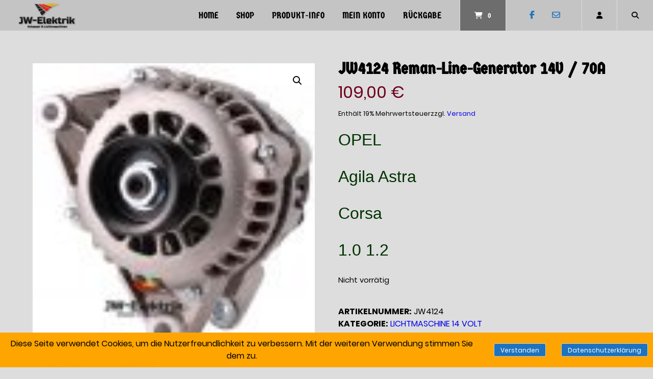

--- FILE ---
content_type: text/html; charset=UTF-8
request_url: https://www.jw-elektrik.de/anlasser-lichtmaschine-starter-generator/shop/produkte/lichtmaschine-14-volt/jw4124-reman-line-generator-14v-70a/
body_size: 38301
content:
<!doctype html>
<html lang="de" prefix="og: https://ogp.me/ns# fb: https://ogp.me/ns/fb# product: https://ogp.me/ns/product#">
<head>
<meta charset="UTF-8">
<meta name="viewport" content="width=device-width, initial-scale=1">
<link rel="profile" href="https://gmpg.org/xfn/11">
<meta name="wpsso-begin" content="wpsso structured data begin"/>
<meta name="generator" content="WPSSO Core 21.11.2/S"/>
<meta name="generator" content="WPSSO CMCF 4.14.0/S"/>
<meta name="generator" content="WPSSO GMF 9.14.0/S"/>
<meta name="generator" content="WPSSO MRP 4.0.0/S"/>
<meta name="generator" content="WPSSO WCMD 6.0.0/S"/>
<meta name="generator" content="WPSSO WCSDT 4.0.0/S"/>
<meta name="generator" content="WPSSO TIE 4.1.0/S"/>
<meta name="generator" content="WPSSO WPSM 8.4.0/S"/>
<link rel="canonical" href="https://www.jw-elektrik.de/anlasser-lichtmaschine-starter-generator/shop/produkte/lichtmaschine-14-volt/jw4124-reman-line-generator-14v-70a/"/>
<link rel="shortlink" href="https://www.jw-elektrik.de/?p=2269"/>
<meta property="fb:app_id" content="966242223397117"/>
<meta property="og:type" content="product"/>
<meta property="og:url" content="https://www.jw-elektrik.de/anlasser-lichtmaschine-starter-generator/shop/produkte/lichtmaschine-14-volt/jw4124-reman-line-generator-14v-70a/"/>
<meta property="og:locale" content="de_DE"/>
<meta property="og:site_name" content="JW-Elektrik.de"/>
<meta property="og:title" content="JW4124 Reman-Line-Generator 14V / 70A &ndash; OPEL Agila Astra Corsa"/>
<meta property="og:description" content="JW4124 Reman-Line-Generator 14V / 70A &ndash; OPEL Agila Astra Corsa 1.0 1.2 &ndash; Lichtmaschine mit hoher Qualit&auml;t &ndash; Preisg&uuml;nstig Rabatt"/>
<meta property="og:updated_time" content="2022-04-30T19:10:57+00:00"/>
<meta property="og:image" content="https://www.jw-elektrik.de/wp-content/uploads/2023/12/1_Primary_logo_5000-1200x628-cropped.jpg"/>
<meta property="og:image:width" content="1200"/>
<meta property="og:image:height" content="628"/>
<meta property="product:retailer_item_id" content="2269"/>
<meta property="product:retailer_part_no" content="JW4124"/>
<meta property="product:availability" content="out of stock"/>
<meta property="product:condition" content="new"/>
<meta property="product:pretax_price:amount" content="109.00"/>
<meta property="product:pretax_price:currency" content="EUR"/>
<meta property="product:price:amount" content="109.00"/>
<meta property="product:price:currency" content="EUR"/>
<meta name="twitter:domain" content="www.jw-elektrik.de"/>
<meta name="twitter:title" content="JW4124 Reman-Line-Generator 14V / 70A &ndash; OPEL Agila Astra Corsa"/>
<meta name="twitter:description" content="JW4124 Reman-Line-Generator 14V / 70A &ndash; OPEL Agila Astra Corsa 1.0 1.2 &ndash; Lichtmaschine mit hoher Qualit&auml;t &ndash; Preisg&uuml;nstig Rabatt"/>
<meta name="twitter:card" content="summary"/>
<meta name="twitter:image" content="https://www.jw-elektrik.de/wp-content/uploads/2023/12/1_Primary_logo_5000.jpg"/>
<meta name="twitter:label1" content="Price"/>
<meta name="twitter:data1" content="109.00 EUR"/>
<meta name="twitter:label2" content="Availability"/>
<meta name="twitter:data2" content="Out Of Stock"/>
<meta name="description" content="JW4124 Reman-Line-Generator 14V / 70A &ndash; OPEL Agila Astra Corsa 1.0 1.2 &ndash; Lichtmaschine mit hoher Qualit&auml;t &ndash; Preisg&uuml;nstig Rabatt"/>
<meta name="thumbnail" content="https://www.jw-elektrik.de/wp-content/uploads/2023/12/1_Primary_logo_5000-1200x628-cropped.jpg"/>
<meta name="facebook-domain-verification" content="103143731373668"/>
<meta name="google-site-verification" content="UA-139404757-1"/>
<meta name="robots" content="follow, index, max-snippet:-1, max-image-preview:large, max-video-preview:-1"/>
<script type="application/ld+json" id="wpsso-schema-graph">{
"@context": "https://schema.org",
"@graph": [
{
"@id": "/anlasser-lichtmaschine-starter-generator/shop/produkte/lichtmaschine-14-volt/jw4124-reman-line-generator-14v-70a/#sso/product/2269",
"@context": "https://schema.org",
"@type": "Product",
"mainEntityOfPage": "https://www.jw-elektrik.de/anlasser-lichtmaschine-starter-generator/shop/produkte/lichtmaschine-14-volt/jw4124-reman-line-generator-14v-70a/",
"url": "https://www.jw-elektrik.de/anlasser-lichtmaschine-starter-generator/shop/produkte/lichtmaschine-14-volt/jw4124-reman-line-generator-14v-70a/",
"sameAs": [
"https://www.jw-elektrik.de/?p=2269"
],
"name": "JW4124  Reman-Line-Generator  14V / 70A &ndash; OPEL Agila Astra Corsa",
"description": "JW4124  Reman-Line-Generator  14V / 70A &ndash; OPEL Agila Astra Corsa 1.0 1.2 &ndash; Lichtmaschine mit hoher Qualit&auml;t &ndash; Preisg&uuml;nstig Rabatt",
"sku": "JW4124",
"itemCondition": "https://schema.org/NewCondition",
"image": [
{
"@id": "/wp-content/uploads/2023/12/1_Primary_logo_5000.jpg#sso/image-object"
},
{
"@id": "/wp-content/uploads/2023/12/1_Primary_logo_5000-1200x900-cropped.jpg#sso/image-object"
},
{
"@id": "/wp-content/uploads/2023/12/1_Primary_logo_5000-1200x675-cropped.jpg#sso/image-object"
}
],
"offers": {
"@context": "https://schema.org",
"@type": "Offer",
"url": "https://www.jw-elektrik.de/anlasser-lichtmaschine-starter-generator/shop/produkte/lichtmaschine-14-volt/jw4124-reman-line-generator-14v-70a/",
"name": "JW4124  Reman-Line-Generator  14V / 70A &ndash; OPEL Agila Astra Corsa",
"description": "JW4124  Reman-Line-Generator  14V / 70A &ndash; OPEL Agila Astra Corsa 1.0 1.2 &ndash; Lichtmaschine mit hoher Qualit&auml;t &ndash; Preisg&uuml;nstig Rabatt",
"sku": "JW4124",
"availability": "https://schema.org/OutOfStock",
"itemCondition": "https://schema.org/NewCondition",
"priceValidUntil": "2026-02-18T08:41:01+00:00",
"priceSpecification": [
{
"@context": "https://schema.org",
"@type": "UnitPriceSpecification",
"price": "109.00",
"priceCurrency": "EUR",
"valueAddedTaxIncluded": false,
"validThrough": "2026-02-18T08:41:01+00:00"
}
],
"shippingDetails": [
{
"@id": "/anlasser-lichtmaschine-starter-generator/shop/produkte/lichtmaschine-14-volt/jw4124-reman-line-generator-14v-70a/#sso/shipping-z1-m10-c0"
},
{
"@id": "/anlasser-lichtmaschine-starter-generator/shop/produkte/lichtmaschine-14-volt/jw4124-reman-line-generator-14v-70a/#sso/shipping-z0-m6-c0"
}
],
"seller": {
"@id": "/#sso/organization/site/org-logo-url"
}}
},
{
"@id": "/wp-content/uploads/2023/12/1_Primary_logo_5000.jpg#sso/image-object",
"@context": "https://schema.org",
"@type": "ImageObject",
"url": "https://www.jw-elektrik.de/wp-content/uploads/2023/12/1_Primary_logo_5000.jpg",
"identifier": "6374-wpsso-schema-1x1",
"name": "1_Primary_logo_1200",
"description": "JW-ELEKTRIK.DE Anlasser &amp; Lichtmaschinen",
"encodingFormat": "image/jpeg",
"uploadDate": "2023-12-10T19:13:30+00:00",
"width": [
{
"@id": "#sso/qv-width-px-1200"
}
],
"height": [
{
"@id": "#sso/qv-height-px-1200"
}
]
},
{
"@id": "#sso/qv-width-px-1200",
"@context": "https://schema.org",
"@type": "QuantitativeValue",
"name": "Width",
"unitText": "px",
"unitCode": "E37",
"value": "1200"
},
{
"@id": "#sso/qv-height-px-1200",
"@context": "https://schema.org",
"@type": "QuantitativeValue",
"name": "Height",
"unitText": "px",
"unitCode": "E37",
"value": "1200"
},
{
"@id": "/wp-content/uploads/2023/12/1_Primary_logo_5000-1200x900-cropped.jpg#sso/image-object",
"@context": "https://schema.org",
"@type": "ImageObject",
"url": "https://www.jw-elektrik.de/wp-content/uploads/2023/12/1_Primary_logo_5000-1200x900-cropped.jpg",
"identifier": "6374-wpsso-schema-4x3",
"name": "1_Primary_logo_1200",
"description": "JW-ELEKTRIK.DE Anlasser &amp; Lichtmaschinen",
"encodingFormat": "image/jpeg",
"uploadDate": "2023-12-10T19:13:30+00:00",
"width": [
{
"@id": "#sso/qv-width-px-1200"
}
],
"height": [
{
"@id": "#sso/qv-height-px-900"
}
]
},
{
"@id": "#sso/qv-height-px-900",
"@context": "https://schema.org",
"@type": "QuantitativeValue",
"name": "Height",
"unitText": "px",
"unitCode": "E37",
"value": "900"
},
{
"@id": "/wp-content/uploads/2023/12/1_Primary_logo_5000-1200x675-cropped.jpg#sso/image-object",
"@context": "https://schema.org",
"@type": "ImageObject",
"url": "https://www.jw-elektrik.de/wp-content/uploads/2023/12/1_Primary_logo_5000-1200x675-cropped.jpg",
"identifier": "6374-wpsso-schema-16x9",
"name": "1_Primary_logo_1200",
"description": "JW-ELEKTRIK.DE Anlasser &amp; Lichtmaschinen",
"encodingFormat": "image/jpeg",
"uploadDate": "2023-12-10T19:13:30+00:00",
"width": [
{
"@id": "#sso/qv-width-px-1200"
}
],
"height": [
{
"@id": "#sso/qv-height-px-675"
}
]
},
{
"@id": "#sso/qv-height-px-675",
"@context": "https://schema.org",
"@type": "QuantitativeValue",
"name": "Height",
"unitText": "px",
"unitCode": "E37",
"value": "675"
},
{
"@id": "/anlasser-lichtmaschine-starter-generator/shop/produkte/lichtmaschine-14-volt/jw4124-reman-line-generator-14v-70a/#sso/shipping-z1-m10-c0",
"@context": "https://schema.org",
"@type": "OfferShippingDetails",
"name": "Deutschland",
"shippingDestination": [
{
"@id": "/anlasser-lichtmaschine-starter-generator/shop/produkte/lichtmaschine-14-volt/jw4124-reman-line-generator-14v-70a/#sso/dest-z1-d0"
}
],
"shippingRate": {
"@context": "https://schema.org",
"@type": "MonetaryAmount",
"name": "Kostenlose Lieferung",
"value": 0,
"currency": "EUR"
}},
{
"@id": "/anlasser-lichtmaschine-starter-generator/shop/produkte/lichtmaschine-14-volt/jw4124-reman-line-generator-14v-70a/#sso/dest-z1-d0",
"@context": "https://schema.org",
"@type": "DefinedRegion",
"addressCountry": "DE"
},
{
"@id": "/anlasser-lichtmaschine-starter-generator/shop/produkte/lichtmaschine-14-volt/jw4124-reman-line-generator-14v-70a/#sso/shipping-z0-m6-c0",
"@context": "https://schema.org",
"@type": "OfferShippingDetails",
"name": "World",
"shippingDestination": [
{
"@id": "#sso/country-a2-AF"
},
{
"@id": "#sso/country-a2-AX"
},
{
"@id": "#sso/country-a2-AL"
},
{
"@id": "#sso/country-a2-DZ"
},
{
"@id": "#sso/country-a2-AS"
},
{
"@id": "#sso/country-a2-AD"
},
{
"@id": "#sso/country-a2-AO"
},
{
"@id": "#sso/country-a2-AI"
},
{
"@id": "#sso/country-a2-AQ"
},
{
"@id": "#sso/country-a2-AG"
},
{
"@id": "#sso/country-a2-AR"
},
{
"@id": "#sso/country-a2-AM"
},
{
"@id": "#sso/country-a2-AW"
},
{
"@id": "#sso/country-a2-AU"
},
{
"@id": "#sso/country-a2-AT"
},
{
"@id": "#sso/country-a2-AZ"
},
{
"@id": "#sso/country-a2-BS"
},
{
"@id": "#sso/country-a2-BH"
},
{
"@id": "#sso/country-a2-BD"
},
{
"@id": "#sso/country-a2-BB"
},
{
"@id": "#sso/country-a2-BY"
},
{
"@id": "#sso/country-a2-BE"
},
{
"@id": "#sso/country-a2-BZ"
},
{
"@id": "#sso/country-a2-BJ"
},
{
"@id": "#sso/country-a2-BM"
},
{
"@id": "#sso/country-a2-BT"
},
{
"@id": "#sso/country-a2-BO"
},
{
"@id": "#sso/country-a2-BQ"
},
{
"@id": "#sso/country-a2-BA"
},
{
"@id": "#sso/country-a2-BW"
},
{
"@id": "#sso/country-a2-BV"
},
{
"@id": "#sso/country-a2-BR"
},
{
"@id": "#sso/country-a2-IO"
},
{
"@id": "#sso/country-a2-BN"
},
{
"@id": "#sso/country-a2-BG"
},
{
"@id": "#sso/country-a2-BF"
},
{
"@id": "#sso/country-a2-BI"
},
{
"@id": "#sso/country-a2-CV"
},
{
"@id": "#sso/country-a2-KH"
},
{
"@id": "#sso/country-a2-CM"
},
{
"@id": "#sso/country-a2-CA"
},
{
"@id": "#sso/country-a2-KY"
},
{
"@id": "#sso/country-a2-CF"
},
{
"@id": "#sso/country-a2-TD"
},
{
"@id": "#sso/country-a2-CL"
},
{
"@id": "#sso/country-a2-CN"
},
{
"@id": "#sso/country-a2-CX"
},
{
"@id": "#sso/country-a2-CC"
},
{
"@id": "#sso/country-a2-CO"
},
{
"@id": "#sso/country-a2-KM"
},
{
"@id": "#sso/country-a2-CG"
},
{
"@id": "#sso/country-a2-CD"
},
{
"@id": "#sso/country-a2-CK"
},
{
"@id": "#sso/country-a2-CR"
},
{
"@id": "#sso/country-a2-CI"
},
{
"@id": "#sso/country-a2-HR"
},
{
"@id": "#sso/country-a2-CU"
},
{
"@id": "#sso/country-a2-CW"
},
{
"@id": "#sso/country-a2-CY"
},
{
"@id": "#sso/country-a2-CZ"
},
{
"@id": "#sso/country-a2-DK"
},
{
"@id": "#sso/country-a2-DJ"
},
{
"@id": "#sso/country-a2-DM"
},
{
"@id": "#sso/country-a2-DO"
},
{
"@id": "#sso/country-a2-EC"
},
{
"@id": "#sso/country-a2-EG"
},
{
"@id": "#sso/country-a2-SV"
},
{
"@id": "#sso/country-a2-GQ"
},
{
"@id": "#sso/country-a2-ER"
},
{
"@id": "#sso/country-a2-EE"
},
{
"@id": "#sso/country-a2-ET"
},
{
"@id": "#sso/country-a2-FK"
},
{
"@id": "#sso/country-a2-FO"
},
{
"@id": "#sso/country-a2-FJ"
},
{
"@id": "#sso/country-a2-FI"
},
{
"@id": "#sso/country-a2-FR"
},
{
"@id": "#sso/country-a2-GF"
},
{
"@id": "#sso/country-a2-PF"
},
{
"@id": "#sso/country-a2-TF"
},
{
"@id": "#sso/country-a2-GA"
},
{
"@id": "#sso/country-a2-GM"
},
{
"@id": "#sso/country-a2-GE"
},
{
"@id": "#sso/country-a2-DE"
},
{
"@id": "#sso/country-a2-GH"
},
{
"@id": "#sso/country-a2-GI"
},
{
"@id": "#sso/country-a2-GR"
},
{
"@id": "#sso/country-a2-GL"
},
{
"@id": "#sso/country-a2-GD"
},
{
"@id": "#sso/country-a2-GP"
},
{
"@id": "#sso/country-a2-GU"
},
{
"@id": "#sso/country-a2-GT"
},
{
"@id": "#sso/country-a2-GG"
},
{
"@id": "#sso/country-a2-GN"
},
{
"@id": "#sso/country-a2-GW"
},
{
"@id": "#sso/country-a2-GY"
},
{
"@id": "#sso/country-a2-HT"
},
{
"@id": "#sso/country-a2-HM"
},
{
"@id": "#sso/country-a2-VA"
},
{
"@id": "#sso/country-a2-HN"
},
{
"@id": "#sso/country-a2-HK"
},
{
"@id": "#sso/country-a2-HU"
},
{
"@id": "#sso/country-a2-IS"
},
{
"@id": "#sso/country-a2-IN"
},
{
"@id": "#sso/country-a2-ID"
},
{
"@id": "#sso/country-a2-IR"
},
{
"@id": "#sso/country-a2-IQ"
},
{
"@id": "#sso/country-a2-IE"
},
{
"@id": "#sso/country-a2-IM"
},
{
"@id": "#sso/country-a2-IL"
},
{
"@id": "#sso/country-a2-IT"
},
{
"@id": "#sso/country-a2-JM"
},
{
"@id": "#sso/country-a2-JP"
},
{
"@id": "#sso/country-a2-JE"
},
{
"@id": "#sso/country-a2-JO"
},
{
"@id": "#sso/country-a2-KZ"
},
{
"@id": "#sso/country-a2-KE"
},
{
"@id": "#sso/country-a2-KI"
},
{
"@id": "#sso/country-a2-KP"
},
{
"@id": "#sso/country-a2-KR"
},
{
"@id": "#sso/country-a2-KW"
},
{
"@id": "#sso/country-a2-KG"
},
{
"@id": "#sso/country-a2-LA"
},
{
"@id": "#sso/country-a2-LV"
},
{
"@id": "#sso/country-a2-LB"
},
{
"@id": "#sso/country-a2-LS"
},
{
"@id": "#sso/country-a2-LR"
},
{
"@id": "#sso/country-a2-LY"
},
{
"@id": "#sso/country-a2-LI"
},
{
"@id": "#sso/country-a2-LT"
},
{
"@id": "#sso/country-a2-LU"
},
{
"@id": "#sso/country-a2-MO"
},
{
"@id": "#sso/country-a2-MK"
},
{
"@id": "#sso/country-a2-MG"
},
{
"@id": "#sso/country-a2-MW"
},
{
"@id": "#sso/country-a2-MY"
},
{
"@id": "#sso/country-a2-MV"
},
{
"@id": "#sso/country-a2-ML"
},
{
"@id": "#sso/country-a2-MT"
},
{
"@id": "#sso/country-a2-MH"
},
{
"@id": "#sso/country-a2-MQ"
},
{
"@id": "#sso/country-a2-MR"
},
{
"@id": "#sso/country-a2-MU"
},
{
"@id": "#sso/country-a2-YT"
},
{
"@id": "#sso/country-a2-MX"
},
{
"@id": "#sso/country-a2-FM"
},
{
"@id": "#sso/country-a2-MD"
},
{
"@id": "#sso/country-a2-MC"
},
{
"@id": "#sso/country-a2-MN"
},
{
"@id": "#sso/country-a2-ME"
},
{
"@id": "#sso/country-a2-MS"
},
{
"@id": "#sso/country-a2-MA"
},
{
"@id": "#sso/country-a2-MZ"
},
{
"@id": "#sso/country-a2-MM"
},
{
"@id": "#sso/country-a2-NA"
},
{
"@id": "#sso/country-a2-NR"
},
{
"@id": "#sso/country-a2-NP"
},
{
"@id": "#sso/country-a2-NL"
},
{
"@id": "#sso/country-a2-NC"
},
{
"@id": "#sso/country-a2-NZ"
},
{
"@id": "#sso/country-a2-NI"
},
{
"@id": "#sso/country-a2-NE"
},
{
"@id": "#sso/country-a2-NG"
},
{
"@id": "#sso/country-a2-NU"
},
{
"@id": "#sso/country-a2-NF"
},
{
"@id": "#sso/country-a2-MP"
},
{
"@id": "#sso/country-a2-NO"
},
{
"@id": "#sso/country-a2-OM"
},
{
"@id": "#sso/country-a2-PK"
},
{
"@id": "#sso/country-a2-PW"
},
{
"@id": "#sso/country-a2-PS"
},
{
"@id": "#sso/country-a2-PA"
},
{
"@id": "#sso/country-a2-PG"
},
{
"@id": "#sso/country-a2-PY"
},
{
"@id": "#sso/country-a2-PE"
},
{
"@id": "#sso/country-a2-PH"
},
{
"@id": "#sso/country-a2-PN"
},
{
"@id": "#sso/country-a2-PL"
},
{
"@id": "#sso/country-a2-PT"
},
{
"@id": "#sso/country-a2-PR"
},
{
"@id": "#sso/country-a2-QA"
},
{
"@id": "#sso/country-a2-RE"
},
{
"@id": "#sso/country-a2-RO"
},
{
"@id": "#sso/country-a2-RU"
},
{
"@id": "#sso/country-a2-RW"
},
{
"@id": "#sso/country-a2-BL"
},
{
"@id": "#sso/country-a2-SH"
},
{
"@id": "#sso/country-a2-KN"
},
{
"@id": "#sso/country-a2-LC"
},
{
"@id": "#sso/country-a2-MF"
},
{
"@id": "#sso/country-a2-PM"
},
{
"@id": "#sso/country-a2-VC"
},
{
"@id": "#sso/country-a2-WS"
},
{
"@id": "#sso/country-a2-SM"
},
{
"@id": "#sso/country-a2-ST"
},
{
"@id": "#sso/country-a2-SA"
},
{
"@id": "#sso/country-a2-SN"
},
{
"@id": "#sso/country-a2-RS"
},
{
"@id": "#sso/country-a2-SC"
},
{
"@id": "#sso/country-a2-SL"
},
{
"@id": "#sso/country-a2-SG"
},
{
"@id": "#sso/country-a2-SX"
},
{
"@id": "#sso/country-a2-SK"
},
{
"@id": "#sso/country-a2-SI"
},
{
"@id": "#sso/country-a2-SB"
},
{
"@id": "#sso/country-a2-SO"
},
{
"@id": "#sso/country-a2-ZA"
},
{
"@id": "#sso/country-a2-GS"
},
{
"@id": "#sso/country-a2-SS"
},
{
"@id": "#sso/country-a2-ES"
},
{
"@id": "#sso/country-a2-LK"
},
{
"@id": "#sso/country-a2-SD"
},
{
"@id": "#sso/country-a2-SR"
},
{
"@id": "#sso/country-a2-SJ"
},
{
"@id": "#sso/country-a2-SZ"
},
{
"@id": "#sso/country-a2-SE"
},
{
"@id": "#sso/country-a2-CH"
},
{
"@id": "#sso/country-a2-SY"
},
{
"@id": "#sso/country-a2-TW"
},
{
"@id": "#sso/country-a2-TJ"
},
{
"@id": "#sso/country-a2-TZ"
},
{
"@id": "#sso/country-a2-TH"
},
{
"@id": "#sso/country-a2-TL"
},
{
"@id": "#sso/country-a2-TG"
},
{
"@id": "#sso/country-a2-TK"
},
{
"@id": "#sso/country-a2-TO"
},
{
"@id": "#sso/country-a2-TT"
},
{
"@id": "#sso/country-a2-TN"
},
{
"@id": "#sso/country-a2-TR"
},
{
"@id": "#sso/country-a2-TM"
},
{
"@id": "#sso/country-a2-TC"
},
{
"@id": "#sso/country-a2-TV"
},
{
"@id": "#sso/country-a2-UG"
},
{
"@id": "#sso/country-a2-UA"
},
{
"@id": "#sso/country-a2-AE"
},
{
"@id": "#sso/country-a2-GB"
},
{
"@id": "#sso/country-a2-UM"
},
{
"@id": "#sso/country-a2-US"
},
{
"@id": "#sso/country-a2-UY"
},
{
"@id": "#sso/country-a2-UZ"
},
{
"@id": "#sso/country-a2-VU"
},
{
"@id": "#sso/country-a2-VE"
},
{
"@id": "#sso/country-a2-VN"
},
{
"@id": "#sso/country-a2-VG"
},
{
"@id": "#sso/country-a2-VI"
},
{
"@id": "#sso/country-a2-WF"
},
{
"@id": "#sso/country-a2-EH"
},
{
"@id": "#sso/country-a2-YE"
},
{
"@id": "#sso/country-a2-ZM"
},
{
"@id": "#sso/country-a2-ZW"
}
],
"shippingRate": {
"@context": "https://schema.org",
"@type": "MonetaryAmount",
"name": "Versandkostenpauschale",
"value": "0",
"currency": "EUR"
}},
{
"@id": "#sso/country-a2-AF",
"@context": "https://schema.org",
"@type": "DefinedRegion",
"addressCountry": "AF"
},
{
"@id": "#sso/country-a2-AX",
"@context": "https://schema.org",
"@type": "DefinedRegion",
"addressCountry": "AX"
},
{
"@id": "#sso/country-a2-AL",
"@context": "https://schema.org",
"@type": "DefinedRegion",
"addressCountry": "AL"
},
{
"@id": "#sso/country-a2-DZ",
"@context": "https://schema.org",
"@type": "DefinedRegion",
"addressCountry": "DZ"
},
{
"@id": "#sso/country-a2-AS",
"@context": "https://schema.org",
"@type": "DefinedRegion",
"addressCountry": "AS"
},
{
"@id": "#sso/country-a2-AD",
"@context": "https://schema.org",
"@type": "DefinedRegion",
"addressCountry": "AD"
},
{
"@id": "#sso/country-a2-AO",
"@context": "https://schema.org",
"@type": "DefinedRegion",
"addressCountry": "AO"
},
{
"@id": "#sso/country-a2-AI",
"@context": "https://schema.org",
"@type": "DefinedRegion",
"addressCountry": "AI"
},
{
"@id": "#sso/country-a2-AQ",
"@context": "https://schema.org",
"@type": "DefinedRegion",
"addressCountry": "AQ"
},
{
"@id": "#sso/country-a2-AG",
"@context": "https://schema.org",
"@type": "DefinedRegion",
"addressCountry": "AG"
},
{
"@id": "#sso/country-a2-AR",
"@context": "https://schema.org",
"@type": "DefinedRegion",
"addressCountry": "AR"
},
{
"@id": "#sso/country-a2-AM",
"@context": "https://schema.org",
"@type": "DefinedRegion",
"addressCountry": "AM"
},
{
"@id": "#sso/country-a2-AW",
"@context": "https://schema.org",
"@type": "DefinedRegion",
"addressCountry": "AW"
},
{
"@id": "#sso/country-a2-AU",
"@context": "https://schema.org",
"@type": "DefinedRegion",
"addressCountry": "AU"
},
{
"@id": "#sso/country-a2-AT",
"@context": "https://schema.org",
"@type": "DefinedRegion",
"addressCountry": "AT"
},
{
"@id": "#sso/country-a2-AZ",
"@context": "https://schema.org",
"@type": "DefinedRegion",
"addressCountry": "AZ"
},
{
"@id": "#sso/country-a2-BS",
"@context": "https://schema.org",
"@type": "DefinedRegion",
"addressCountry": "BS"
},
{
"@id": "#sso/country-a2-BH",
"@context": "https://schema.org",
"@type": "DefinedRegion",
"addressCountry": "BH"
},
{
"@id": "#sso/country-a2-BD",
"@context": "https://schema.org",
"@type": "DefinedRegion",
"addressCountry": "BD"
},
{
"@id": "#sso/country-a2-BB",
"@context": "https://schema.org",
"@type": "DefinedRegion",
"addressCountry": "BB"
},
{
"@id": "#sso/country-a2-BY",
"@context": "https://schema.org",
"@type": "DefinedRegion",
"addressCountry": "BY"
},
{
"@id": "#sso/country-a2-BE",
"@context": "https://schema.org",
"@type": "DefinedRegion",
"addressCountry": "BE"
},
{
"@id": "#sso/country-a2-BZ",
"@context": "https://schema.org",
"@type": "DefinedRegion",
"addressCountry": "BZ"
},
{
"@id": "#sso/country-a2-BJ",
"@context": "https://schema.org",
"@type": "DefinedRegion",
"addressCountry": "BJ"
},
{
"@id": "#sso/country-a2-BM",
"@context": "https://schema.org",
"@type": "DefinedRegion",
"addressCountry": "BM"
},
{
"@id": "#sso/country-a2-BT",
"@context": "https://schema.org",
"@type": "DefinedRegion",
"addressCountry": "BT"
},
{
"@id": "#sso/country-a2-BO",
"@context": "https://schema.org",
"@type": "DefinedRegion",
"addressCountry": "BO"
},
{
"@id": "#sso/country-a2-BQ",
"@context": "https://schema.org",
"@type": "DefinedRegion",
"addressCountry": "BQ"
},
{
"@id": "#sso/country-a2-BA",
"@context": "https://schema.org",
"@type": "DefinedRegion",
"addressCountry": "BA"
},
{
"@id": "#sso/country-a2-BW",
"@context": "https://schema.org",
"@type": "DefinedRegion",
"addressCountry": "BW"
},
{
"@id": "#sso/country-a2-BV",
"@context": "https://schema.org",
"@type": "DefinedRegion",
"addressCountry": "BV"
},
{
"@id": "#sso/country-a2-BR",
"@context": "https://schema.org",
"@type": "DefinedRegion",
"addressCountry": "BR"
},
{
"@id": "#sso/country-a2-IO",
"@context": "https://schema.org",
"@type": "DefinedRegion",
"addressCountry": "IO"
},
{
"@id": "#sso/country-a2-BN",
"@context": "https://schema.org",
"@type": "DefinedRegion",
"addressCountry": "BN"
},
{
"@id": "#sso/country-a2-BG",
"@context": "https://schema.org",
"@type": "DefinedRegion",
"addressCountry": "BG"
},
{
"@id": "#sso/country-a2-BF",
"@context": "https://schema.org",
"@type": "DefinedRegion",
"addressCountry": "BF"
},
{
"@id": "#sso/country-a2-BI",
"@context": "https://schema.org",
"@type": "DefinedRegion",
"addressCountry": "BI"
},
{
"@id": "#sso/country-a2-CV",
"@context": "https://schema.org",
"@type": "DefinedRegion",
"addressCountry": "CV"
},
{
"@id": "#sso/country-a2-KH",
"@context": "https://schema.org",
"@type": "DefinedRegion",
"addressCountry": "KH"
},
{
"@id": "#sso/country-a2-CM",
"@context": "https://schema.org",
"@type": "DefinedRegion",
"addressCountry": "CM"
},
{
"@id": "#sso/country-a2-CA",
"@context": "https://schema.org",
"@type": "DefinedRegion",
"addressCountry": "CA"
},
{
"@id": "#sso/country-a2-KY",
"@context": "https://schema.org",
"@type": "DefinedRegion",
"addressCountry": "KY"
},
{
"@id": "#sso/country-a2-CF",
"@context": "https://schema.org",
"@type": "DefinedRegion",
"addressCountry": "CF"
},
{
"@id": "#sso/country-a2-TD",
"@context": "https://schema.org",
"@type": "DefinedRegion",
"addressCountry": "TD"
},
{
"@id": "#sso/country-a2-CL",
"@context": "https://schema.org",
"@type": "DefinedRegion",
"addressCountry": "CL"
},
{
"@id": "#sso/country-a2-CN",
"@context": "https://schema.org",
"@type": "DefinedRegion",
"addressCountry": "CN"
},
{
"@id": "#sso/country-a2-CX",
"@context": "https://schema.org",
"@type": "DefinedRegion",
"addressCountry": "CX"
},
{
"@id": "#sso/country-a2-CC",
"@context": "https://schema.org",
"@type": "DefinedRegion",
"addressCountry": "CC"
},
{
"@id": "#sso/country-a2-CO",
"@context": "https://schema.org",
"@type": "DefinedRegion",
"addressCountry": "CO"
},
{
"@id": "#sso/country-a2-KM",
"@context": "https://schema.org",
"@type": "DefinedRegion",
"addressCountry": "KM"
},
{
"@id": "#sso/country-a2-CG",
"@context": "https://schema.org",
"@type": "DefinedRegion",
"addressCountry": "CG"
},
{
"@id": "#sso/country-a2-CD",
"@context": "https://schema.org",
"@type": "DefinedRegion",
"addressCountry": "CD"
},
{
"@id": "#sso/country-a2-CK",
"@context": "https://schema.org",
"@type": "DefinedRegion",
"addressCountry": "CK"
},
{
"@id": "#sso/country-a2-CR",
"@context": "https://schema.org",
"@type": "DefinedRegion",
"addressCountry": "CR"
},
{
"@id": "#sso/country-a2-CI",
"@context": "https://schema.org",
"@type": "DefinedRegion",
"addressCountry": "CI"
},
{
"@id": "#sso/country-a2-HR",
"@context": "https://schema.org",
"@type": "DefinedRegion",
"addressCountry": "HR"
},
{
"@id": "#sso/country-a2-CU",
"@context": "https://schema.org",
"@type": "DefinedRegion",
"addressCountry": "CU"
},
{
"@id": "#sso/country-a2-CW",
"@context": "https://schema.org",
"@type": "DefinedRegion",
"addressCountry": "CW"
},
{
"@id": "#sso/country-a2-CY",
"@context": "https://schema.org",
"@type": "DefinedRegion",
"addressCountry": "CY"
},
{
"@id": "#sso/country-a2-CZ",
"@context": "https://schema.org",
"@type": "DefinedRegion",
"addressCountry": "CZ"
},
{
"@id": "#sso/country-a2-DK",
"@context": "https://schema.org",
"@type": "DefinedRegion",
"addressCountry": "DK"
},
{
"@id": "#sso/country-a2-DJ",
"@context": "https://schema.org",
"@type": "DefinedRegion",
"addressCountry": "DJ"
},
{
"@id": "#sso/country-a2-DM",
"@context": "https://schema.org",
"@type": "DefinedRegion",
"addressCountry": "DM"
},
{
"@id": "#sso/country-a2-DO",
"@context": "https://schema.org",
"@type": "DefinedRegion",
"addressCountry": "DO"
},
{
"@id": "#sso/country-a2-EC",
"@context": "https://schema.org",
"@type": "DefinedRegion",
"addressCountry": "EC"
},
{
"@id": "#sso/country-a2-EG",
"@context": "https://schema.org",
"@type": "DefinedRegion",
"addressCountry": "EG"
},
{
"@id": "#sso/country-a2-SV",
"@context": "https://schema.org",
"@type": "DefinedRegion",
"addressCountry": "SV"
},
{
"@id": "#sso/country-a2-GQ",
"@context": "https://schema.org",
"@type": "DefinedRegion",
"addressCountry": "GQ"
},
{
"@id": "#sso/country-a2-ER",
"@context": "https://schema.org",
"@type": "DefinedRegion",
"addressCountry": "ER"
},
{
"@id": "#sso/country-a2-EE",
"@context": "https://schema.org",
"@type": "DefinedRegion",
"addressCountry": "EE"
},
{
"@id": "#sso/country-a2-ET",
"@context": "https://schema.org",
"@type": "DefinedRegion",
"addressCountry": "ET"
},
{
"@id": "#sso/country-a2-FK",
"@context": "https://schema.org",
"@type": "DefinedRegion",
"addressCountry": "FK"
},
{
"@id": "#sso/country-a2-FO",
"@context": "https://schema.org",
"@type": "DefinedRegion",
"addressCountry": "FO"
},
{
"@id": "#sso/country-a2-FJ",
"@context": "https://schema.org",
"@type": "DefinedRegion",
"addressCountry": "FJ"
},
{
"@id": "#sso/country-a2-FI",
"@context": "https://schema.org",
"@type": "DefinedRegion",
"addressCountry": "FI"
},
{
"@id": "#sso/country-a2-FR",
"@context": "https://schema.org",
"@type": "DefinedRegion",
"addressCountry": "FR"
},
{
"@id": "#sso/country-a2-GF",
"@context": "https://schema.org",
"@type": "DefinedRegion",
"addressCountry": "GF"
},
{
"@id": "#sso/country-a2-PF",
"@context": "https://schema.org",
"@type": "DefinedRegion",
"addressCountry": "PF"
},
{
"@id": "#sso/country-a2-TF",
"@context": "https://schema.org",
"@type": "DefinedRegion",
"addressCountry": "TF"
},
{
"@id": "#sso/country-a2-GA",
"@context": "https://schema.org",
"@type": "DefinedRegion",
"addressCountry": "GA"
},
{
"@id": "#sso/country-a2-GM",
"@context": "https://schema.org",
"@type": "DefinedRegion",
"addressCountry": "GM"
},
{
"@id": "#sso/country-a2-GE",
"@context": "https://schema.org",
"@type": "DefinedRegion",
"addressCountry": "GE"
},
{
"@id": "#sso/country-a2-DE",
"@context": "https://schema.org",
"@type": "DefinedRegion",
"addressCountry": "DE"
},
{
"@id": "#sso/country-a2-GH",
"@context": "https://schema.org",
"@type": "DefinedRegion",
"addressCountry": "GH"
},
{
"@id": "#sso/country-a2-GI",
"@context": "https://schema.org",
"@type": "DefinedRegion",
"addressCountry": "GI"
},
{
"@id": "#sso/country-a2-GR",
"@context": "https://schema.org",
"@type": "DefinedRegion",
"addressCountry": "GR"
},
{
"@id": "#sso/country-a2-GL",
"@context": "https://schema.org",
"@type": "DefinedRegion",
"addressCountry": "GL"
},
{
"@id": "#sso/country-a2-GD",
"@context": "https://schema.org",
"@type": "DefinedRegion",
"addressCountry": "GD"
},
{
"@id": "#sso/country-a2-GP",
"@context": "https://schema.org",
"@type": "DefinedRegion",
"addressCountry": "GP"
},
{
"@id": "#sso/country-a2-GU",
"@context": "https://schema.org",
"@type": "DefinedRegion",
"addressCountry": "GU"
},
{
"@id": "#sso/country-a2-GT",
"@context": "https://schema.org",
"@type": "DefinedRegion",
"addressCountry": "GT"
},
{
"@id": "#sso/country-a2-GG",
"@context": "https://schema.org",
"@type": "DefinedRegion",
"addressCountry": "GG"
},
{
"@id": "#sso/country-a2-GN",
"@context": "https://schema.org",
"@type": "DefinedRegion",
"addressCountry": "GN"
},
{
"@id": "#sso/country-a2-GW",
"@context": "https://schema.org",
"@type": "DefinedRegion",
"addressCountry": "GW"
},
{
"@id": "#sso/country-a2-GY",
"@context": "https://schema.org",
"@type": "DefinedRegion",
"addressCountry": "GY"
},
{
"@id": "#sso/country-a2-HT",
"@context": "https://schema.org",
"@type": "DefinedRegion",
"addressCountry": "HT"
},
{
"@id": "#sso/country-a2-HM",
"@context": "https://schema.org",
"@type": "DefinedRegion",
"addressCountry": "HM"
},
{
"@id": "#sso/country-a2-VA",
"@context": "https://schema.org",
"@type": "DefinedRegion",
"addressCountry": "VA"
},
{
"@id": "#sso/country-a2-HN",
"@context": "https://schema.org",
"@type": "DefinedRegion",
"addressCountry": "HN"
},
{
"@id": "#sso/country-a2-HK",
"@context": "https://schema.org",
"@type": "DefinedRegion",
"addressCountry": "HK"
},
{
"@id": "#sso/country-a2-HU",
"@context": "https://schema.org",
"@type": "DefinedRegion",
"addressCountry": "HU"
},
{
"@id": "#sso/country-a2-IS",
"@context": "https://schema.org",
"@type": "DefinedRegion",
"addressCountry": "IS"
},
{
"@id": "#sso/country-a2-IN",
"@context": "https://schema.org",
"@type": "DefinedRegion",
"addressCountry": "IN"
},
{
"@id": "#sso/country-a2-ID",
"@context": "https://schema.org",
"@type": "DefinedRegion",
"addressCountry": "ID"
},
{
"@id": "#sso/country-a2-IR",
"@context": "https://schema.org",
"@type": "DefinedRegion",
"addressCountry": "IR"
},
{
"@id": "#sso/country-a2-IQ",
"@context": "https://schema.org",
"@type": "DefinedRegion",
"addressCountry": "IQ"
},
{
"@id": "#sso/country-a2-IE",
"@context": "https://schema.org",
"@type": "DefinedRegion",
"addressCountry": "IE"
},
{
"@id": "#sso/country-a2-IM",
"@context": "https://schema.org",
"@type": "DefinedRegion",
"addressCountry": "IM"
},
{
"@id": "#sso/country-a2-IL",
"@context": "https://schema.org",
"@type": "DefinedRegion",
"addressCountry": "IL"
},
{
"@id": "#sso/country-a2-IT",
"@context": "https://schema.org",
"@type": "DefinedRegion",
"addressCountry": "IT"
},
{
"@id": "#sso/country-a2-JM",
"@context": "https://schema.org",
"@type": "DefinedRegion",
"addressCountry": "JM"
},
{
"@id": "#sso/country-a2-JP",
"@context": "https://schema.org",
"@type": "DefinedRegion",
"addressCountry": "JP"
},
{
"@id": "#sso/country-a2-JE",
"@context": "https://schema.org",
"@type": "DefinedRegion",
"addressCountry": "JE"
},
{
"@id": "#sso/country-a2-JO",
"@context": "https://schema.org",
"@type": "DefinedRegion",
"addressCountry": "JO"
},
{
"@id": "#sso/country-a2-KZ",
"@context": "https://schema.org",
"@type": "DefinedRegion",
"addressCountry": "KZ"
},
{
"@id": "#sso/country-a2-KE",
"@context": "https://schema.org",
"@type": "DefinedRegion",
"addressCountry": "KE"
},
{
"@id": "#sso/country-a2-KI",
"@context": "https://schema.org",
"@type": "DefinedRegion",
"addressCountry": "KI"
},
{
"@id": "#sso/country-a2-KP",
"@context": "https://schema.org",
"@type": "DefinedRegion",
"addressCountry": "KP"
},
{
"@id": "#sso/country-a2-KR",
"@context": "https://schema.org",
"@type": "DefinedRegion",
"addressCountry": "KR"
},
{
"@id": "#sso/country-a2-KW",
"@context": "https://schema.org",
"@type": "DefinedRegion",
"addressCountry": "KW"
},
{
"@id": "#sso/country-a2-KG",
"@context": "https://schema.org",
"@type": "DefinedRegion",
"addressCountry": "KG"
},
{
"@id": "#sso/country-a2-LA",
"@context": "https://schema.org",
"@type": "DefinedRegion",
"addressCountry": "LA"
},
{
"@id": "#sso/country-a2-LV",
"@context": "https://schema.org",
"@type": "DefinedRegion",
"addressCountry": "LV"
},
{
"@id": "#sso/country-a2-LB",
"@context": "https://schema.org",
"@type": "DefinedRegion",
"addressCountry": "LB"
},
{
"@id": "#sso/country-a2-LS",
"@context": "https://schema.org",
"@type": "DefinedRegion",
"addressCountry": "LS"
},
{
"@id": "#sso/country-a2-LR",
"@context": "https://schema.org",
"@type": "DefinedRegion",
"addressCountry": "LR"
},
{
"@id": "#sso/country-a2-LY",
"@context": "https://schema.org",
"@type": "DefinedRegion",
"addressCountry": "LY"
},
{
"@id": "#sso/country-a2-LI",
"@context": "https://schema.org",
"@type": "DefinedRegion",
"addressCountry": "LI"
},
{
"@id": "#sso/country-a2-LT",
"@context": "https://schema.org",
"@type": "DefinedRegion",
"addressCountry": "LT"
},
{
"@id": "#sso/country-a2-LU",
"@context": "https://schema.org",
"@type": "DefinedRegion",
"addressCountry": "LU"
},
{
"@id": "#sso/country-a2-MO",
"@context": "https://schema.org",
"@type": "DefinedRegion",
"addressCountry": "MO"
},
{
"@id": "#sso/country-a2-MK",
"@context": "https://schema.org",
"@type": "DefinedRegion",
"addressCountry": "MK"
},
{
"@id": "#sso/country-a2-MG",
"@context": "https://schema.org",
"@type": "DefinedRegion",
"addressCountry": "MG"
},
{
"@id": "#sso/country-a2-MW",
"@context": "https://schema.org",
"@type": "DefinedRegion",
"addressCountry": "MW"
},
{
"@id": "#sso/country-a2-MY",
"@context": "https://schema.org",
"@type": "DefinedRegion",
"addressCountry": "MY"
},
{
"@id": "#sso/country-a2-MV",
"@context": "https://schema.org",
"@type": "DefinedRegion",
"addressCountry": "MV"
},
{
"@id": "#sso/country-a2-ML",
"@context": "https://schema.org",
"@type": "DefinedRegion",
"addressCountry": "ML"
},
{
"@id": "#sso/country-a2-MT",
"@context": "https://schema.org",
"@type": "DefinedRegion",
"addressCountry": "MT"
},
{
"@id": "#sso/country-a2-MH",
"@context": "https://schema.org",
"@type": "DefinedRegion",
"addressCountry": "MH"
},
{
"@id": "#sso/country-a2-MQ",
"@context": "https://schema.org",
"@type": "DefinedRegion",
"addressCountry": "MQ"
},
{
"@id": "#sso/country-a2-MR",
"@context": "https://schema.org",
"@type": "DefinedRegion",
"addressCountry": "MR"
},
{
"@id": "#sso/country-a2-MU",
"@context": "https://schema.org",
"@type": "DefinedRegion",
"addressCountry": "MU"
},
{
"@id": "#sso/country-a2-YT",
"@context": "https://schema.org",
"@type": "DefinedRegion",
"addressCountry": "YT"
},
{
"@id": "#sso/country-a2-MX",
"@context": "https://schema.org",
"@type": "DefinedRegion",
"addressCountry": "MX"
},
{
"@id": "#sso/country-a2-FM",
"@context": "https://schema.org",
"@type": "DefinedRegion",
"addressCountry": "FM"
},
{
"@id": "#sso/country-a2-MD",
"@context": "https://schema.org",
"@type": "DefinedRegion",
"addressCountry": "MD"
},
{
"@id": "#sso/country-a2-MC",
"@context": "https://schema.org",
"@type": "DefinedRegion",
"addressCountry": "MC"
},
{
"@id": "#sso/country-a2-MN",
"@context": "https://schema.org",
"@type": "DefinedRegion",
"addressCountry": "MN"
},
{
"@id": "#sso/country-a2-ME",
"@context": "https://schema.org",
"@type": "DefinedRegion",
"addressCountry": "ME"
},
{
"@id": "#sso/country-a2-MS",
"@context": "https://schema.org",
"@type": "DefinedRegion",
"addressCountry": "MS"
},
{
"@id": "#sso/country-a2-MA",
"@context": "https://schema.org",
"@type": "DefinedRegion",
"addressCountry": "MA"
},
{
"@id": "#sso/country-a2-MZ",
"@context": "https://schema.org",
"@type": "DefinedRegion",
"addressCountry": "MZ"
},
{
"@id": "#sso/country-a2-MM",
"@context": "https://schema.org",
"@type": "DefinedRegion",
"addressCountry": "MM"
},
{
"@id": "#sso/country-a2-NA",
"@context": "https://schema.org",
"@type": "DefinedRegion",
"addressCountry": "NA"
},
{
"@id": "#sso/country-a2-NR",
"@context": "https://schema.org",
"@type": "DefinedRegion",
"addressCountry": "NR"
},
{
"@id": "#sso/country-a2-NP",
"@context": "https://schema.org",
"@type": "DefinedRegion",
"addressCountry": "NP"
},
{
"@id": "#sso/country-a2-NL",
"@context": "https://schema.org",
"@type": "DefinedRegion",
"addressCountry": "NL"
},
{
"@id": "#sso/country-a2-NC",
"@context": "https://schema.org",
"@type": "DefinedRegion",
"addressCountry": "NC"
},
{
"@id": "#sso/country-a2-NZ",
"@context": "https://schema.org",
"@type": "DefinedRegion",
"addressCountry": "NZ"
},
{
"@id": "#sso/country-a2-NI",
"@context": "https://schema.org",
"@type": "DefinedRegion",
"addressCountry": "NI"
},
{
"@id": "#sso/country-a2-NE",
"@context": "https://schema.org",
"@type": "DefinedRegion",
"addressCountry": "NE"
},
{
"@id": "#sso/country-a2-NG",
"@context": "https://schema.org",
"@type": "DefinedRegion",
"addressCountry": "NG"
},
{
"@id": "#sso/country-a2-NU",
"@context": "https://schema.org",
"@type": "DefinedRegion",
"addressCountry": "NU"
},
{
"@id": "#sso/country-a2-NF",
"@context": "https://schema.org",
"@type": "DefinedRegion",
"addressCountry": "NF"
},
{
"@id": "#sso/country-a2-MP",
"@context": "https://schema.org",
"@type": "DefinedRegion",
"addressCountry": "MP"
},
{
"@id": "#sso/country-a2-NO",
"@context": "https://schema.org",
"@type": "DefinedRegion",
"addressCountry": "NO"
},
{
"@id": "#sso/country-a2-OM",
"@context": "https://schema.org",
"@type": "DefinedRegion",
"addressCountry": "OM"
},
{
"@id": "#sso/country-a2-PK",
"@context": "https://schema.org",
"@type": "DefinedRegion",
"addressCountry": "PK"
},
{
"@id": "#sso/country-a2-PW",
"@context": "https://schema.org",
"@type": "DefinedRegion",
"addressCountry": "PW"
},
{
"@id": "#sso/country-a2-PS",
"@context": "https://schema.org",
"@type": "DefinedRegion",
"addressCountry": "PS"
},
{
"@id": "#sso/country-a2-PA",
"@context": "https://schema.org",
"@type": "DefinedRegion",
"addressCountry": "PA"
},
{
"@id": "#sso/country-a2-PG",
"@context": "https://schema.org",
"@type": "DefinedRegion",
"addressCountry": "PG"
},
{
"@id": "#sso/country-a2-PY",
"@context": "https://schema.org",
"@type": "DefinedRegion",
"addressCountry": "PY"
},
{
"@id": "#sso/country-a2-PE",
"@context": "https://schema.org",
"@type": "DefinedRegion",
"addressCountry": "PE"
},
{
"@id": "#sso/country-a2-PH",
"@context": "https://schema.org",
"@type": "DefinedRegion",
"addressCountry": "PH"
},
{
"@id": "#sso/country-a2-PN",
"@context": "https://schema.org",
"@type": "DefinedRegion",
"addressCountry": "PN"
},
{
"@id": "#sso/country-a2-PL",
"@context": "https://schema.org",
"@type": "DefinedRegion",
"addressCountry": "PL"
},
{
"@id": "#sso/country-a2-PT",
"@context": "https://schema.org",
"@type": "DefinedRegion",
"addressCountry": "PT"
},
{
"@id": "#sso/country-a2-PR",
"@context": "https://schema.org",
"@type": "DefinedRegion",
"addressCountry": "PR"
},
{
"@id": "#sso/country-a2-QA",
"@context": "https://schema.org",
"@type": "DefinedRegion",
"addressCountry": "QA"
},
{
"@id": "#sso/country-a2-RE",
"@context": "https://schema.org",
"@type": "DefinedRegion",
"addressCountry": "RE"
},
{
"@id": "#sso/country-a2-RO",
"@context": "https://schema.org",
"@type": "DefinedRegion",
"addressCountry": "RO"
},
{
"@id": "#sso/country-a2-RU",
"@context": "https://schema.org",
"@type": "DefinedRegion",
"addressCountry": "RU"
},
{
"@id": "#sso/country-a2-RW",
"@context": "https://schema.org",
"@type": "DefinedRegion",
"addressCountry": "RW"
},
{
"@id": "#sso/country-a2-BL",
"@context": "https://schema.org",
"@type": "DefinedRegion",
"addressCountry": "BL"
},
{
"@id": "#sso/country-a2-SH",
"@context": "https://schema.org",
"@type": "DefinedRegion",
"addressCountry": "SH"
},
{
"@id": "#sso/country-a2-KN",
"@context": "https://schema.org",
"@type": "DefinedRegion",
"addressCountry": "KN"
},
{
"@id": "#sso/country-a2-LC",
"@context": "https://schema.org",
"@type": "DefinedRegion",
"addressCountry": "LC"
},
{
"@id": "#sso/country-a2-MF",
"@context": "https://schema.org",
"@type": "DefinedRegion",
"addressCountry": "MF"
},
{
"@id": "#sso/country-a2-PM",
"@context": "https://schema.org",
"@type": "DefinedRegion",
"addressCountry": "PM"
},
{
"@id": "#sso/country-a2-VC",
"@context": "https://schema.org",
"@type": "DefinedRegion",
"addressCountry": "VC"
},
{
"@id": "#sso/country-a2-WS",
"@context": "https://schema.org",
"@type": "DefinedRegion",
"addressCountry": "WS"
},
{
"@id": "#sso/country-a2-SM",
"@context": "https://schema.org",
"@type": "DefinedRegion",
"addressCountry": "SM"
},
{
"@id": "#sso/country-a2-ST",
"@context": "https://schema.org",
"@type": "DefinedRegion",
"addressCountry": "ST"
},
{
"@id": "#sso/country-a2-SA",
"@context": "https://schema.org",
"@type": "DefinedRegion",
"addressCountry": "SA"
},
{
"@id": "#sso/country-a2-SN",
"@context": "https://schema.org",
"@type": "DefinedRegion",
"addressCountry": "SN"
},
{
"@id": "#sso/country-a2-RS",
"@context": "https://schema.org",
"@type": "DefinedRegion",
"addressCountry": "RS"
},
{
"@id": "#sso/country-a2-SC",
"@context": "https://schema.org",
"@type": "DefinedRegion",
"addressCountry": "SC"
},
{
"@id": "#sso/country-a2-SL",
"@context": "https://schema.org",
"@type": "DefinedRegion",
"addressCountry": "SL"
},
{
"@id": "#sso/country-a2-SG",
"@context": "https://schema.org",
"@type": "DefinedRegion",
"addressCountry": "SG"
},
{
"@id": "#sso/country-a2-SX",
"@context": "https://schema.org",
"@type": "DefinedRegion",
"addressCountry": "SX"
},
{
"@id": "#sso/country-a2-SK",
"@context": "https://schema.org",
"@type": "DefinedRegion",
"addressCountry": "SK"
},
{
"@id": "#sso/country-a2-SI",
"@context": "https://schema.org",
"@type": "DefinedRegion",
"addressCountry": "SI"
},
{
"@id": "#sso/country-a2-SB",
"@context": "https://schema.org",
"@type": "DefinedRegion",
"addressCountry": "SB"
},
{
"@id": "#sso/country-a2-SO",
"@context": "https://schema.org",
"@type": "DefinedRegion",
"addressCountry": "SO"
},
{
"@id": "#sso/country-a2-ZA",
"@context": "https://schema.org",
"@type": "DefinedRegion",
"addressCountry": "ZA"
},
{
"@id": "#sso/country-a2-GS",
"@context": "https://schema.org",
"@type": "DefinedRegion",
"addressCountry": "GS"
},
{
"@id": "#sso/country-a2-SS",
"@context": "https://schema.org",
"@type": "DefinedRegion",
"addressCountry": "SS"
},
{
"@id": "#sso/country-a2-ES",
"@context": "https://schema.org",
"@type": "DefinedRegion",
"addressCountry": "ES"
},
{
"@id": "#sso/country-a2-LK",
"@context": "https://schema.org",
"@type": "DefinedRegion",
"addressCountry": "LK"
},
{
"@id": "#sso/country-a2-SD",
"@context": "https://schema.org",
"@type": "DefinedRegion",
"addressCountry": "SD"
},
{
"@id": "#sso/country-a2-SR",
"@context": "https://schema.org",
"@type": "DefinedRegion",
"addressCountry": "SR"
},
{
"@id": "#sso/country-a2-SJ",
"@context": "https://schema.org",
"@type": "DefinedRegion",
"addressCountry": "SJ"
},
{
"@id": "#sso/country-a2-SZ",
"@context": "https://schema.org",
"@type": "DefinedRegion",
"addressCountry": "SZ"
},
{
"@id": "#sso/country-a2-SE",
"@context": "https://schema.org",
"@type": "DefinedRegion",
"addressCountry": "SE"
},
{
"@id": "#sso/country-a2-CH",
"@context": "https://schema.org",
"@type": "DefinedRegion",
"addressCountry": "CH"
},
{
"@id": "#sso/country-a2-SY",
"@context": "https://schema.org",
"@type": "DefinedRegion",
"addressCountry": "SY"
},
{
"@id": "#sso/country-a2-TW",
"@context": "https://schema.org",
"@type": "DefinedRegion",
"addressCountry": "TW"
},
{
"@id": "#sso/country-a2-TJ",
"@context": "https://schema.org",
"@type": "DefinedRegion",
"addressCountry": "TJ"
},
{
"@id": "#sso/country-a2-TZ",
"@context": "https://schema.org",
"@type": "DefinedRegion",
"addressCountry": "TZ"
},
{
"@id": "#sso/country-a2-TH",
"@context": "https://schema.org",
"@type": "DefinedRegion",
"addressCountry": "TH"
},
{
"@id": "#sso/country-a2-TL",
"@context": "https://schema.org",
"@type": "DefinedRegion",
"addressCountry": "TL"
},
{
"@id": "#sso/country-a2-TG",
"@context": "https://schema.org",
"@type": "DefinedRegion",
"addressCountry": "TG"
},
{
"@id": "#sso/country-a2-TK",
"@context": "https://schema.org",
"@type": "DefinedRegion",
"addressCountry": "TK"
},
{
"@id": "#sso/country-a2-TO",
"@context": "https://schema.org",
"@type": "DefinedRegion",
"addressCountry": "TO"
},
{
"@id": "#sso/country-a2-TT",
"@context": "https://schema.org",
"@type": "DefinedRegion",
"addressCountry": "TT"
},
{
"@id": "#sso/country-a2-TN",
"@context": "https://schema.org",
"@type": "DefinedRegion",
"addressCountry": "TN"
},
{
"@id": "#sso/country-a2-TR",
"@context": "https://schema.org",
"@type": "DefinedRegion",
"addressCountry": "TR"
},
{
"@id": "#sso/country-a2-TM",
"@context": "https://schema.org",
"@type": "DefinedRegion",
"addressCountry": "TM"
},
{
"@id": "#sso/country-a2-TC",
"@context": "https://schema.org",
"@type": "DefinedRegion",
"addressCountry": "TC"
},
{
"@id": "#sso/country-a2-TV",
"@context": "https://schema.org",
"@type": "DefinedRegion",
"addressCountry": "TV"
},
{
"@id": "#sso/country-a2-UG",
"@context": "https://schema.org",
"@type": "DefinedRegion",
"addressCountry": "UG"
},
{
"@id": "#sso/country-a2-UA",
"@context": "https://schema.org",
"@type": "DefinedRegion",
"addressCountry": "UA"
},
{
"@id": "#sso/country-a2-AE",
"@context": "https://schema.org",
"@type": "DefinedRegion",
"addressCountry": "AE"
},
{
"@id": "#sso/country-a2-GB",
"@context": "https://schema.org",
"@type": "DefinedRegion",
"addressCountry": "GB"
},
{
"@id": "#sso/country-a2-UM",
"@context": "https://schema.org",
"@type": "DefinedRegion",
"addressCountry": "UM"
},
{
"@id": "#sso/country-a2-US",
"@context": "https://schema.org",
"@type": "DefinedRegion",
"addressCountry": "US"
},
{
"@id": "#sso/country-a2-UY",
"@context": "https://schema.org",
"@type": "DefinedRegion",
"addressCountry": "UY"
},
{
"@id": "#sso/country-a2-UZ",
"@context": "https://schema.org",
"@type": "DefinedRegion",
"addressCountry": "UZ"
},
{
"@id": "#sso/country-a2-VU",
"@context": "https://schema.org",
"@type": "DefinedRegion",
"addressCountry": "VU"
},
{
"@id": "#sso/country-a2-VE",
"@context": "https://schema.org",
"@type": "DefinedRegion",
"addressCountry": "VE"
},
{
"@id": "#sso/country-a2-VN",
"@context": "https://schema.org",
"@type": "DefinedRegion",
"addressCountry": "VN"
},
{
"@id": "#sso/country-a2-VG",
"@context": "https://schema.org",
"@type": "DefinedRegion",
"addressCountry": "VG"
},
{
"@id": "#sso/country-a2-VI",
"@context": "https://schema.org",
"@type": "DefinedRegion",
"addressCountry": "VI"
},
{
"@id": "#sso/country-a2-WF",
"@context": "https://schema.org",
"@type": "DefinedRegion",
"addressCountry": "WF"
},
{
"@id": "#sso/country-a2-EH",
"@context": "https://schema.org",
"@type": "DefinedRegion",
"addressCountry": "EH"
},
{
"@id": "#sso/country-a2-YE",
"@context": "https://schema.org",
"@type": "DefinedRegion",
"addressCountry": "YE"
},
{
"@id": "#sso/country-a2-ZM",
"@context": "https://schema.org",
"@type": "DefinedRegion",
"addressCountry": "ZM"
},
{
"@id": "#sso/country-a2-ZW",
"@context": "https://schema.org",
"@type": "DefinedRegion",
"addressCountry": "ZW"
},
{
"@id": "/#sso/organization/site/org-logo-url",
"@context": "https://schema.org",
"@type": "Organization",
"url": "https://www.jw-elektrik.de/",
"name": "JW-Elektrik.de",
"description": "anlasser-lichtmaschine-starter-generator",
"image": [
{
"@id": "/wp-content/uploads/2019/05/2_Flat_logo_1024.jpg#sso/image-object"
}
],
"logo": {
"@id": "/wp-content/uploads/2019/05/2_Flat_logo_1024.jpg#sso/image-object"
}},
{
"@id": "/wp-content/uploads/2019/05/2_Flat_logo_1024.jpg#sso/image-object",
"@context": "https://schema.org",
"@type": "ImageObject",
"url": "https://www.jw-elektrik.de/wp-content/uploads/2019/05/2_Flat_logo_1024.jpg",
"width": [
{
"@id": "#sso/qv-width-px-1024"
}
],
"height": [
{
"@id": "#sso/qv-height-px-851"
}
]
},
{
"@id": "#sso/qv-width-px-1024",
"@context": "https://schema.org",
"@type": "QuantitativeValue",
"name": "Width",
"unitText": "px",
"unitCode": "E37",
"value": "1024"
},
{
"@id": "#sso/qv-height-px-851",
"@context": "https://schema.org",
"@type": "QuantitativeValue",
"name": "Height",
"unitText": "px",
"unitCode": "E37",
"value": "851"
}
]
}</script>
<meta name="wpsso-end" content="wpsso structured data end"/>
<meta name="wpsso-cached" content="2026-01-19T08:41:02+00:00 for www.jw-elektrik.de"/>
<meta name="wpsso-added" content="2026-01-21T13:02:21+00:00 in 0.003945 secs (145.52 MB peak)"/>
<title>JW4124  Reman-Line-Generator  14V / 70A &ndash; OPEL Agila Astra Corsa &ndash; JW-Elektrik.de</title>
<link rel='dns-prefetch' href='//www.googletagmanager.com'/>
<link rel='dns-prefetch' href='//www.jw-elektrik.de'/>
<link rel="alternate" type="application/rss+xml" title="JW-Elektrik.de &raquo; Feed" href="https://www.jw-elektrik.de/feed/"/>
<link rel="alternate" type="application/rss+xml" title="JW-Elektrik.de &raquo; Kommentar-Feed" href="https://www.jw-elektrik.de/comments/feed/"/>
<link rel="alternate" type="application/rss+xml" title="JW-Elektrik.de &raquo; JW4124 Reman-Line-Generator 14V / 70A-Kommentar-Feed" href="https://www.jw-elektrik.de/anlasser-lichtmaschine-starter-generator/shop/produkte/lichtmaschine-14-volt/jw4124-reman-line-generator-14v-70a/feed/"/>
<link rel="alternate" title="oEmbed (JSON)" type="application/json+oembed" href="https://www.jw-elektrik.de/wp-json/oembed/1.0/embed?url=https%3A%2F%2Fwww.jw-elektrik.de%2Fanlasser-lichtmaschine-starter-generator%2Fshop%2Fprodukte%2Flichtmaschine-14-volt%2Fjw4124-reman-line-generator-14v-70a%2F"/>
<link rel="alternate" title="oEmbed (XML)" type="text/xml+oembed" href="https://www.jw-elektrik.de/wp-json/oembed/1.0/embed?url=https%3A%2F%2Fwww.jw-elektrik.de%2Fanlasser-lichtmaschine-starter-generator%2Fshop%2Fprodukte%2Flichtmaschine-14-volt%2Fjw4124-reman-line-generator-14v-70a%2F&#038;format=xml"/>
<style id='wp-img-auto-sizes-contain-inline-css'>img:is([sizes=auto i],[sizes^="auto," i]){contain-intrinsic-size:3000px 1500px}</style>
<link rel="stylesheet" type="text/css" href="//www.jw-elektrik.de/wp-content/cache/wpfc-minified/ldcekth9/khz.css" media="all"/>
<style id='classic-theme-styles-inline-css'>.wp-block-button__link{color:#fff;background-color:#32373c;border-radius:9999px;box-shadow:none;text-decoration:none;padding:calc(.667em + 2px) calc(1.333em + 2px);font-size:1.125em}.wp-block-file__button{background:#32373c;color:#fff;text-decoration:none}</style>
<style id='global-styles-inline-css'>:root{--wp--preset--aspect-ratio--square:1;--wp--preset--aspect-ratio--4-3:4/3;--wp--preset--aspect-ratio--3-4:3/4;--wp--preset--aspect-ratio--3-2:3/2;--wp--preset--aspect-ratio--2-3:2/3;--wp--preset--aspect-ratio--16-9:16/9;--wp--preset--aspect-ratio--9-16:9/16;--wp--preset--color--black:#000000;--wp--preset--color--cyan-bluish-gray:#abb8c3;--wp--preset--color--white:#ffffff;--wp--preset--color--pale-pink:#f78da7;--wp--preset--color--vivid-red:#cf2e2e;--wp--preset--color--luminous-vivid-orange:#ff6900;--wp--preset--color--luminous-vivid-amber:#fcb900;--wp--preset--color--light-green-cyan:#7bdcb5;--wp--preset--color--vivid-green-cyan:#00d084;--wp--preset--color--pale-cyan-blue:#8ed1fc;--wp--preset--color--vivid-cyan-blue:#0693e3;--wp--preset--color--vivid-purple:#9b51e0;--wp--preset--gradient--vivid-cyan-blue-to-vivid-purple:linear-gradient(135deg,rgb(6,147,227) 0%,rgb(155,81,224) 100%);--wp--preset--gradient--light-green-cyan-to-vivid-green-cyan:linear-gradient(135deg,rgb(122,220,180) 0%,rgb(0,208,130) 100%);--wp--preset--gradient--luminous-vivid-amber-to-luminous-vivid-orange:linear-gradient(135deg,rgb(252,185,0) 0%,rgb(255,105,0) 100%);--wp--preset--gradient--luminous-vivid-orange-to-vivid-red:linear-gradient(135deg,rgb(255,105,0) 0%,rgb(207,46,46) 100%);--wp--preset--gradient--very-light-gray-to-cyan-bluish-gray:linear-gradient(135deg,rgb(238,238,238) 0%,rgb(169,184,195) 100%);--wp--preset--gradient--cool-to-warm-spectrum:linear-gradient(135deg,rgb(74,234,220) 0%,rgb(151,120,209) 20%,rgb(207,42,186) 40%,rgb(238,44,130) 60%,rgb(251,105,98) 80%,rgb(254,248,76) 100%);--wp--preset--gradient--blush-light-purple:linear-gradient(135deg,rgb(255,206,236) 0%,rgb(152,150,240) 100%);--wp--preset--gradient--blush-bordeaux:linear-gradient(135deg,rgb(254,205,165) 0%,rgb(254,45,45) 50%,rgb(107,0,62) 100%);--wp--preset--gradient--luminous-dusk:linear-gradient(135deg,rgb(255,203,112) 0%,rgb(199,81,192) 50%,rgb(65,88,208) 100%);--wp--preset--gradient--pale-ocean:linear-gradient(135deg,rgb(255,245,203) 0%,rgb(182,227,212) 50%,rgb(51,167,181) 100%);--wp--preset--gradient--electric-grass:linear-gradient(135deg,rgb(202,248,128) 0%,rgb(113,206,126) 100%);--wp--preset--gradient--midnight:linear-gradient(135deg,rgb(2,3,129) 0%,rgb(40,116,252) 100%);--wp--preset--font-size--small:13px;--wp--preset--font-size--medium:20px;--wp--preset--font-size--large:36px;--wp--preset--font-size--x-large:42px;--wp--preset--spacing--20:0.44rem;--wp--preset--spacing--30:0.67rem;--wp--preset--spacing--40:1rem;--wp--preset--spacing--50:1.5rem;--wp--preset--spacing--60:2.25rem;--wp--preset--spacing--70:3.38rem;--wp--preset--spacing--80:5.06rem;--wp--preset--shadow--natural:6px 6px 9px rgba(0, 0, 0, 0.2);--wp--preset--shadow--deep:12px 12px 50px rgba(0, 0, 0, 0.4);--wp--preset--shadow--sharp:6px 6px 0px rgba(0, 0, 0, 0.2);--wp--preset--shadow--outlined:6px 6px 0px -3px rgb(255, 255, 255), 6px 6px rgb(0, 0, 0);--wp--preset--shadow--crisp:6px 6px 0px rgb(0, 0, 0);}:where(.is-layout-flex){gap:0.5em;}:where(.is-layout-grid){gap:0.5em;}body .is-layout-flex{display:flex;}.is-layout-flex{flex-wrap:wrap;align-items:center;}.is-layout-flex > :is(*, div){margin:0;}body .is-layout-grid{display:grid;}.is-layout-grid > :is(*, div){margin:0;}:where(.wp-block-columns.is-layout-flex){gap:2em;}:where(.wp-block-columns.is-layout-grid){gap:2em;}:where(.wp-block-post-template.is-layout-flex){gap:1.25em;}:where(.wp-block-post-template.is-layout-grid){gap:1.25em;}.has-black-color{color:var(--wp--preset--color--black) !important;}.has-cyan-bluish-gray-color{color:var(--wp--preset--color--cyan-bluish-gray) !important;}.has-white-color{color:var(--wp--preset--color--white) !important;}.has-pale-pink-color{color:var(--wp--preset--color--pale-pink) !important;}.has-vivid-red-color{color:var(--wp--preset--color--vivid-red) !important;}.has-luminous-vivid-orange-color{color:var(--wp--preset--color--luminous-vivid-orange) !important;}.has-luminous-vivid-amber-color{color:var(--wp--preset--color--luminous-vivid-amber) !important;}.has-light-green-cyan-color{color:var(--wp--preset--color--light-green-cyan) !important;}.has-vivid-green-cyan-color{color:var(--wp--preset--color--vivid-green-cyan) !important;}.has-pale-cyan-blue-color{color:var(--wp--preset--color--pale-cyan-blue) !important;}.has-vivid-cyan-blue-color{color:var(--wp--preset--color--vivid-cyan-blue) !important;}.has-vivid-purple-color{color:var(--wp--preset--color--vivid-purple) !important;}.has-black-background-color{background-color:var(--wp--preset--color--black) !important;}.has-cyan-bluish-gray-background-color{background-color:var(--wp--preset--color--cyan-bluish-gray) !important;}.has-white-background-color{background-color:var(--wp--preset--color--white) !important;}.has-pale-pink-background-color{background-color:var(--wp--preset--color--pale-pink) !important;}.has-vivid-red-background-color{background-color:var(--wp--preset--color--vivid-red) !important;}.has-luminous-vivid-orange-background-color{background-color:var(--wp--preset--color--luminous-vivid-orange) !important;}.has-luminous-vivid-amber-background-color{background-color:var(--wp--preset--color--luminous-vivid-amber) !important;}.has-light-green-cyan-background-color{background-color:var(--wp--preset--color--light-green-cyan) !important;}.has-vivid-green-cyan-background-color{background-color:var(--wp--preset--color--vivid-green-cyan) !important;}.has-pale-cyan-blue-background-color{background-color:var(--wp--preset--color--pale-cyan-blue) !important;}.has-vivid-cyan-blue-background-color{background-color:var(--wp--preset--color--vivid-cyan-blue) !important;}.has-vivid-purple-background-color{background-color:var(--wp--preset--color--vivid-purple) !important;}.has-black-border-color{border-color:var(--wp--preset--color--black) !important;}.has-cyan-bluish-gray-border-color{border-color:var(--wp--preset--color--cyan-bluish-gray) !important;}.has-white-border-color{border-color:var(--wp--preset--color--white) !important;}.has-pale-pink-border-color{border-color:var(--wp--preset--color--pale-pink) !important;}.has-vivid-red-border-color{border-color:var(--wp--preset--color--vivid-red) !important;}.has-luminous-vivid-orange-border-color{border-color:var(--wp--preset--color--luminous-vivid-orange) !important;}.has-luminous-vivid-amber-border-color{border-color:var(--wp--preset--color--luminous-vivid-amber) !important;}.has-light-green-cyan-border-color{border-color:var(--wp--preset--color--light-green-cyan) !important;}.has-vivid-green-cyan-border-color{border-color:var(--wp--preset--color--vivid-green-cyan) !important;}.has-pale-cyan-blue-border-color{border-color:var(--wp--preset--color--pale-cyan-blue) !important;}.has-vivid-cyan-blue-border-color{border-color:var(--wp--preset--color--vivid-cyan-blue) !important;}.has-vivid-purple-border-color{border-color:var(--wp--preset--color--vivid-purple) !important;}.has-vivid-cyan-blue-to-vivid-purple-gradient-background{background:var(--wp--preset--gradient--vivid-cyan-blue-to-vivid-purple) !important;}.has-light-green-cyan-to-vivid-green-cyan-gradient-background{background:var(--wp--preset--gradient--light-green-cyan-to-vivid-green-cyan) !important;}.has-luminous-vivid-amber-to-luminous-vivid-orange-gradient-background{background:var(--wp--preset--gradient--luminous-vivid-amber-to-luminous-vivid-orange) !important;}.has-luminous-vivid-orange-to-vivid-red-gradient-background{background:var(--wp--preset--gradient--luminous-vivid-orange-to-vivid-red) !important;}.has-very-light-gray-to-cyan-bluish-gray-gradient-background{background:var(--wp--preset--gradient--very-light-gray-to-cyan-bluish-gray) !important;}.has-cool-to-warm-spectrum-gradient-background{background:var(--wp--preset--gradient--cool-to-warm-spectrum) !important;}.has-blush-light-purple-gradient-background{background:var(--wp--preset--gradient--blush-light-purple) !important;}.has-blush-bordeaux-gradient-background{background:var(--wp--preset--gradient--blush-bordeaux) !important;}.has-luminous-dusk-gradient-background{background:var(--wp--preset--gradient--luminous-dusk) !important;}.has-pale-ocean-gradient-background{background:var(--wp--preset--gradient--pale-ocean) !important;}.has-electric-grass-gradient-background{background:var(--wp--preset--gradient--electric-grass) !important;}.has-midnight-gradient-background{background:var(--wp--preset--gradient--midnight) !important;}.has-small-font-size{font-size:var(--wp--preset--font-size--small) !important;}.has-medium-font-size{font-size:var(--wp--preset--font-size--medium) !important;}.has-large-font-size{font-size:var(--wp--preset--font-size--large) !important;}.has-x-large-font-size{font-size:var(--wp--preset--font-size--x-large) !important;}:where(.wp-block-post-template.is-layout-flex){gap:1.25em;}:where(.wp-block-post-template.is-layout-grid){gap:1.25em;}:where(.wp-block-term-template.is-layout-flex){gap:1.25em;}:where(.wp-block-term-template.is-layout-grid){gap:1.25em;}:where(.wp-block-columns.is-layout-flex){gap:2em;}:where(.wp-block-columns.is-layout-grid){gap:2em;}:root :where(.wp-block-pullquote){font-size:1.5em;line-height:1.6;}</style>
<link rel="stylesheet" type="text/css" href="//www.jw-elektrik.de/wp-content/cache/wpfc-minified/1qi9bky1/ksx.css" media="all"/>
<link rel="stylesheet" type="text/css" href="//www.jw-elektrik.de/wp-content/cache/wpfc-minified/2old7pzg/khy.css" media="only screen and (max-width: 768px)"/>
<link rel="stylesheet" type="text/css" href="//www.jw-elektrik.de/wp-content/cache/wpfc-minified/1wwvxoj/khy.css" media="all"/>
<style id='woocommerce-inline-inline-css'>.woocommerce form .form-row .required{visibility:visible;}</style>
<link rel="stylesheet" type="text/css" href="//www.jw-elektrik.de/wp-content/cache/wpfc-minified/du36tetj/khy.css" media="all"/>
<style id='wp-dynamic-css-atomion_dynamic_css-inline-css'>@font-face{font-family:"Germania One";font-style:normal;font-weight:400;src:url("https://www.jw-elektrik.de/wp-content/uploads/atomion-fonts/germania-one/Fh4yPjrqIyv2ucM2qzBjeS3uywhP.woff2") format("woff2"), url("https://www.jw-elektrik.de/wp-content/uploads/atomion-fonts/germania-one/Fh4yPjrqIyv2ucM2qzBjeS3uywhJ.woff") format("woff"), url("https://www.jw-elektrik.de/wp-content/uploads/atomion-fonts/germania-one/font?kit=Fh4yPjrqIyv2ucM2qzBjeS3uywhL&skey=e0b4110be5196afe&v=v20") format("embedded-opentype"), url("https://www.jw-elektrik.de/wp-content/uploads/atomion-fonts/germania-one/Fh4yPjrqIyv2ucM2qzBjeS3uywhK.ttf") format("truetype");font-display:fallback;}
.woocommerce-cart h2, .woocommerce-checkout h2, .woocommerce-checkout h3, .woocommerce-checkout h4, .woocommerce-account h2, .woocommerce-account h3{font-family:"Poppins", sans-serif;}.main-navigation a{font-family:"Germania One", "Poppins", sans-serif;}
.woocommerce div.product .product_title{font-family:"Germania One", "Poppins", sans-serif;}
body, button, select, optgroup, textarea, #masthead .sub-menu .menu-level-1 li a,
#desktop-navigation [id*="primary-menu"] .atomion-simple-menu li a,
#mobile-navigation [id*="primary-menu"] .atomion-simple-menu li a,
#desktop-navigation .account-item-menu .atomion-simple-menu li a,
#masthead #desktop-navigation .account-item-menu a.logout, 
#atomion-more-latest-posts h3,
.atomion-mini-cart-widget .button, .archive .woocommerce-loop-product__title, .entry-title, .section-headding, #atomion-product-features,
.woocommerce-Reviews-title, .woocommerce-checkout #payment_method{font-family:"Poppins", sans-serif;}
h1, h2, h3, h4, h5, h6, .h2, .highlights figcaption, .wp-block-atomion-block-icon-box span, #content .atomion-big-headline,
#atomion-login-account h2,
#atomion-new-account h2,
.atomion-woocommerce-product-category, .blog .entry-title, .post-title{font-family:"Germania One", "Poppins", sans-serif;}
select{background-image:url(https://www.jw-elektrik.de/wp-content/themes/wordpress-theme-atomion/assets/img/angle-down.svg);}
:focus{outline:1px dotted #006b13 !important;}
.atomion-spinner{background-color:#ffffff;}
.atomion-spinner.style-1 > div{background-color:#333333;}
.atomion-spinner.style-2 .spinner .path{stroke:#333333;}
.atomion-spinner.style-3 .circle .inner{border-bottom:5px solid rgba(51,51,51,0.7);border-left:5px solid rgba(51,51,51,0.7);box-shadow:inset 0px 0px 10px rgba(51,51,51,0.15);}
.atomion-spinner.style-4 .inner.one{border-bottom:3px solid #333333;}
.atomion-spinner.style-4 .inner.two{border-right:3px solid #333333;}
.atomion-spinner.style-4 .inner.three{border-top:3px solid #333333;}
body{background:dddddd;}
h1:after, h2:after, blockquote:before,  blockquote:after, .atomion-searchicon, .widget-title:after, .woocommerce .widget_price_filter .ui-slider .ui-slider-range, .woocommerce .widget_product_search button, .product-page-sections .section-headding:after, .woocommerce input.button.alt, .woocommerce input.button.alt:hover, .woocommerce input.button.alt, .woocommerce input.button.alt:focus, #atomion-more-latest-posts h3:after, #masthead .atomion-megamenu-img-element > a:after, #masthead .sub-menu-wrap.menu-level-0 > .sub-menu > li.menu-item-has-children > a:after, #masthead .sub-menu-wrap.menu-level-0 > .sub-menu > li > .menu-image-hovered:after, #masthead .sub-menu-wrap.menu-level-0 > .sub-menu > li > .menu-image-not-hovered:after, #masthead .sub-menu-wrap.menu-level-1 li.menu-item-has-children > a:after, #masthead .sub-menu-wrap.menu-level-0 > .sub-menu > li.menu-item-has-children:not(.atomion-megamenu-img-element) > a:after, #masthead .sub-menu-wrap.menu-level-0 > .sub-menu > li.menu-item-has-children > a:after, #masthead .sub-menu-wrap.menu-level-0 > .sub-menu > li > .menu-image-title-above.menu-image-not-hovered span.menu-image-title:after, #masthead .sub-menu-wrap.menu-level-0 > .sub-menu > li > .menu-image-title-above.menu-image-hovered span.menu-image-title:after, #atomion-reading-progress .bar, .atomion-lightbox-search .search__inner--down, nav.woocommerce-MyAccount-navigation ul li a:after, #atomion-review-overview .bar, .woocommerce div.product .product-page-tabs .woocommerce-tabs ul.tabs li a:after{background-color:#006b13;}
a, .pre-headline, .product-page-sections .section-headding, .product-page-accordion .section-headding button.section-heading-button, .shariff-button a:hover span, .shariff-button a:focus span, .atomion-post-category a:not(:hover, :focus, :active), #blog-sidebar i.atomion-searchicon:hover, #blog-sidebar i.atomion-searchicon:focus, .entry-content ul li:before, #atomion-summary-wrapper ul li:before, .search-item.search-dropdown .open, .atomion-lightbox-search input.atomion-searchfield, .atomion-lightbox-search .search__info, .atomion-lightbox-search .btn-search-close, .atomion-select-ppp a.text-option.selected, #masthead #mobile-navigation .cart-item .filled + a.header-cart-link, .checkout-focus-label, html .wp-block-search .wp-block-search__button:hover, html .wp-block-search .wp-block-search__button:focus, html .wp-block-calendar #today, .sidebar-content #wp-calendar #today, .woocommerce div.product .product-page-tabs .woocommerce-tabs ul.tabs li.active, #masthead .account-item-menu a.logout:hover, #masthead .account-item-menu a.logout:focus, td.product-name small a, #atomion-breadcrumbs a:hover, #atomion-breadcrumbs a:focus, .widget a:hover, .widget a:focus, .woocommerce-product-rating a:hover, .woocommerce-product-rating a:focus, .atomion-blog-posts a:hover, .atomion-blog-posts a:focus, .atomion-dark-link a:hover, .atomion-dark-link a:focus, a.atomion-dark-link:hover, a.atomion-dark-link:focus, .vcard a:hover, .vcard a:focus, .comment-metadata a:hover, .comment-metadata a:focus, .woocommerce table.shop_table a:hover, .woocommerce table.shop_table a:focus, a.wc-block-components-product-name:hover, a.wc-block-components-product-name:focus, .woocommerce-page .wc-block-components-totals-coupon-link:hover, .woocommerce-page .wc-block-components-totals-coupon-link:focus, .wc-block-components-totals-shipping__change-address__link:hover, .wc-block-components-totals-shipping__change-address__link:focus, .wp-block-latest-posts a:hover, .wp-block-latest-posts a:focus, .wp-block-latest-comments a:hover, .wp-block-latest-comments a:focus, .wp-block-file a:hover, .wp-block-file a:focus, .widget .wgm-info a, .woocommerce small.b2b-rrp, span.atomion-checkbox-style.style-checkmark.checked:before{color:#006b13;}
.widget .tagcloud a:hover, .widget .tagcloud a:focus, .woocommerce-checkout input[type='checkbox']:checked  + label::before, .woocommerce-account input[type='checkbox']:checked  + label::before, .atomion-radio-style[type="radio"]:checked + label::before, .atomion-radio-style[type="radio"]:checked + span::before, .woocommerce-checkout label.checkbox input[type="checkbox"]:checked:before, .woocommerce-account label.checkbox input[type="checkbox"]:checked:before, .woocommerce-checkout label.woocommerce-form__label-for-checkbox input[type="checkbox"]:checked:before, .woocommerce-account label.woocommerce-form__label-for-checkbox input[type="checkbox"]:checked:before, #content .wp-block-atomion-block-hero-slider .slick-dots li.slick-active, span.atomion-checkbox-style.checked, input.cc_checkbox:checked + label::before{background-color:#006b13;border-color:#006b13;}
.atomion-radio-style:focus + label, .atomion-radio-style:focus + span, span.atomion-checkbox-style:focus, span.atomion-checkbox-style:focus-within{outline:1px dotted #006b13 !important;}
#content .hero-slider-content a.outline:hover, .wp-block-button.is-style-squared .wp-block-button__link:hover, .wp-block-button.is-style-default .wp-block-button__link:hover, .wp-block-button.is-style-outline .wp-block-button__link:hover, #content .hero-slider-content a.outline:focus, .wp-block-button.is-style-squared .wp-block-button__link:focus, .wp-block-button.is-style-default .wp-block-button__link:focus, .wp-block-button.is-style-outline .wp-block-button__link:focus{color:#006b13 !important;}
#content .hero-slider-content a.outline:hover::before,  #content .hero-slider-content a.outline:hover::after, html .wp-block-search .wp-block-search__button:hover, #content .hero-slider-content a.outline:focus::before,  #content .hero-slider-content a.outline:focus::after, html .wp-block-search .wp-block-search__button:focus{border-color:#006b13;}
#atomion-review-overview .bar-block, .woocommerce small.b2b-rrp{border:2px solid #006b13;}
.input__label-content--yoshiko::after{color:#006b13;}
.input__field--yoshiko:focus + .input__field--yoshiko, .input--filled .input__field--yoshiko, textarea.input__field--yoshiko:focus{background-color:transparent;border-color:#006b13;}
.nav-hover-1 [id*="primary-menu"].nav-menu > li > a:after, .nav-hover-1 [id*="primary-menu"].menu > li > a:after{background:#006b13;}
.wp-block-separator.atomion-divider-primary, .wp-block-separator.atomion-divider-full-primary{background-color:#006b13;border-color:#006b13;}
h1, h2, h3, h4, h5, h6{color:#000000;}
body, p, small, .woocommerce-cart .cart-collaterals .cart_totals p small, .select2-container--default .select2-selection--single .select2-selection__rendered, .sidebar-content .select2-container--default .select2-selection--single .select2-selection__placeholder, input, textarea, input::placeholder,  textarea::placeholder, mark.count{color:#000000;}
.woocommerce-info{border-top-color:#006b13;}
.woocommerce-info a, .woocommerce-info:before{color:#006b13;}
.woocommerce-message{border-top-color:#81d742;}
.woocommerce-message a, .woocommerce-message::before{color:#81d742;}
.woocommerce-error{border-top-color:#b20000;}
.woocommerce-error a, .woocommerce-error::before{color:#b20000;}
.woocommerce form .form-row.woocommerce-invalid .select2-container, .woocommerce form .form-row.woocommerce-invalid input.input-text,  .woocommerce form .form-row.woocommerce-invalid select{border-color:#b20000;}
#top-bar, #top-bar .menu-item .sub-menu{background-color:#f70202;}
#top-bar .inner *, #header #top-bar li.current-menu-item a{color:#ffffff;font-size:97%;}
#top-bar .inner a:focus, #top-bar .inner button:focus{outline:1px dotted #ffffff !important;}
#header #masthead{height:auto;background-color:#c4c4c4;}
.transparent-header #header #masthead:not(.stuck){background:rgba(196,196,196,0);}
.transparent-header.mobile-nav-is-open #header #masthead:not(.stuck){background:#c4c4c4;}
#desktop-navigation .logo-item img{width:120px;height:auto;}
.logo-item img{padding:0px;}
#header .header-element a, #header .header-element button, .cart-item,  #header .social-item i, #mobile-navigation button.toggle{color:#000000;}
#mobile-navigation .line{stroke:#000000;}
#masthead #mobile-navigation .cart-item > a{color:;}
#masthead #mobile-navigation .cart-item > .filled + a.header-cart-link{color:;}
#header #mobile-navigation .header-element a, #header #mobile-navigation .header-element button, #mobile-navigation .social-item i, #mobile-navigation button.toggle{color:#818E9B;}
#header #masthead #mobile-navigation li.current-menu-item a{color:#006b13;}
.nav-hover-1 #mobile-navigation [id*="primary-menu"].nav-menu > li > a:after, .nav-hover-1 #mobile-navigation [id*="primary-menu"].menu > li > a:after{background-color:#006b13;}
#header .social-item i{color:#1e73be;}
#masthead .main-navigation [id*="primary-menu"] > li > a{letter-spacing:0px;}
#header #masthead li.current-menu-item a,  #header #masthead:not(.nav-hover-6):not(.nav-hover-8) #desktop-navigation .main-navigation [id*="primary-menu"] > li:hover > a, #header #masthead:not(.nav-hover-6):not(.nav-hover-8) #desktop-navigation .main-navigation [id*="primary-menu"] > li:focus-within > a, #header .main-navigation .sub-menu .menu-level-1 li a:hover, #header .main-navigation .sub-menu .menu-level-1 li a:focus-within, #header .main-navigation .atomion-simple-menu .sub-menu li a:hover, #header .main-navigation .atomion-simple-menu .sub-menu li a:focus-within, #header .main-navigation .atomion-simple-menu .sub-menu li a:hover:after, #header .main-navigation .atomion-simple-menu .sub-menu li a:focus-within:after, #header #masthead .main-navigation  .account-item-menu li a:hover, #header #masthead .main-navigation  .account-item-menu li a:focus-within, #header .header-element:hover > a, #header .header-element:focus-within > a, #header .header-element:hover > button, #header .header-element:focus-within > button, .cart-item .atomion-mini-cart-widget a,  .cart-item:hover, .cart-item:focus-within, .cart-item a,  .cart-item p,  #header .social-item a:hover i, #header .social-item a:focus-within i, .modal-content #german_market_privacy_declaration_field a{color:#006b13;text-decoration:none;}
#masthead #desktop-navigation .search-item, #masthead #desktop-navigation .account-item, #masthead #desktop-navigation .social-item, #masthead #desktop-navigation .search-item.search-lightbox a, #masthead #desktop-navigation .wishlist-item{height:60px;}
#masthead #desktop-navigation .header-element > a, #masthead #desktop-navigation .header-element > button{height:60px;}
.transparent-header #masthead:not(.stuck) #desktop-navigation .cart-item{border-left:1px solid rgba(221,221,221,0);border-right:1px solid rgba(221,221,221,0);}
.transparent-header #masthead:not(.stuck) #desktop-navigation .wishlist-item, .transparent-header #masthead:not(.stuck) #desktop-navigation .social-item, .transparent-header #masthead:not(.stuck) #desktop-navigation .account-item{border-right:1px solid rgba(221,221,221,0);}
.search-dropdown.wrapper{width:calc(499px + 50px);}
.search-dropdown .atomion-searchform .atomion-searchfield, .error404 .atomion-searchform .atomion-searchfield{width:100%;float:left;max-width:499px;}
.atomion-searchform .atomion-searchicon{border-color:#006b13;}
.atomion-searchform .atomion-searchicon:hover, .atomion-searchform .atomion-searchicon:focus{background-color:transparent;border-color:#006b13;color:#006b13;}
.atomion-lightbox-search::before, .atomion-lightbox-search::after{border:1.5em solid #006b13;}
#desktop-navigation .account-item-menu, #desktop-navigation .account-item-menu a{color:#404040;}
#desktop-navigation .account-item-menu{background:#ffffff;}
#desktop-navigation .account-item-menu .customer-approach{border-bottom:1px solid #dddddd;}
#masthead #desktop-navigation .account-item-menu a.logout{border-top:1px solid #dddddd;}
#atomion-breadcrumbs li, #atomion-breadcrumbs .bread-current{text-transform:uppercase;}
.transparent-header #header #masthead.logo-right-nav:not(.stuck) #desktop-navigation .main-nav-item .header-element:not(.desktop-cart){border-left:1px solid rgba(221,221,221,0);border-right:0;}
#masthead .sub-menu-wrap.menu-level-0,  #masthead #desktop-navigation .cart-item .atomion-mini-cart-widget, #masthead #desktop-navigation .search-dropdown.wrapper, #masthead #mobile-navigation .main-nav-item, #masthead #mobile-navigation .cart-item .atomion-mini-cart-widget{top:60px;}
#mobile-navigation .atomion-mini-cart-widget:after{height:calc(60px;+ 104px + 20px);}
.stuck #mobile-navigation .atomion-mini-cart-widget:after{height:calc(30px + 104px + 20px);}
.admin-bar #mobile-navigation .atomion-mini-cart-widget:after{height:calc(60px + 104px + 20px + 32px);}
.admin-bar .stuck #mobile-navigation .atomion-mini-cart-widget:after{height:calc(30px + 104px + 20px);}
@media screen and (max-width:782px){ .admin-bar #mobile-navigation .atomion-mini-cart-widget:after{height:calc(60px + 104px + 20px + 46px);}
.admin-bar .stuck #mobile-navigation .atomion-mini-cart-widget:after{height:calc(30px + 104px + 20px);}
}  #masthead #mobile-navigation .cart-item > a, #masthead #mobile-navigation .menu-toggle{height:60px;}
.nav-hover-1 #desktop-navigation [id*="primary-menu"].nav-menu > li , .nav-hover-1 #desktop-navigation [id*="primary-menu"].menu > li{height:60px;}
#masthead.stuck #desktop-navigation .header-element > a, #masthead.stuck #desktop-navigation .cart-item > a, #masthead.stuck #desktop-navigation .account-item, #masthead.stuck #desktop-navigation .search-item, #masthead.stuck #desktop-navigation .social-item, #masthead.stuck #desktop-navigation .wishlist-item, #masthead.stuck #desktop-navigation .account-item > a, #masthead.stuck #desktop-navigation .account-item > button, #masthead.stuck #desktop-navigation .wishlist-item a, #masthead.stuck #desktop-navigation .search-item a, #masthead.stuck #desktop-navigation .search-item button, #masthead.stuck #desktop-navigation [id*="primary-menu"].nav-menu > li > a, #masthead.stuck.nav-hover-1 #desktop-navigation [id*="primary-menu"].menu > li > a, #masthead.stuck #mobile-navigation .cart-item > a, #masthead.stuck #mobile-navigation .menu-toggle{height:30px;}
.stuck .sub-menu-wrap.menu-level-0, #masthead.stuck #desktop-navigation .cart-item .atomion-mini-cart-widget, #masthead.stuck #desktop-navigation .search-dropdown.wrapper, #masthead.stuck #mobile-navigation .main-nav-item, #masthead.stuck #mobile-navigation .cart-item .atomion-mini-cart-widget{top:30px;}
#masthead #mobile-navigation .logo-item img{max-height:60px;}
#masthead.stuck #mobile-navigation .logo-item .sticky-logo{max-height:30px;}
#masthead.stuck #desktop-navigation .logo-item img.sticky-logo{width:30px;padding:0px;}
#masthead .sub-menu-wrap{background-color:#ffffff;}
#header #masthead .main-navigation .sub-menu li a, #header #mobile-navigation .main-navigation .sub-menu li a{color:#404040;}
.main-navigation [id*="primary-menu"] > li > a{font-size:large;text-transform:uppercase;}
#masthead #mobile-navigation .main-nav-item{height:calc(100vh - 60px);}
#masthead.stuck #mobile-navigation .main-nav-item{height:calc(100vh - 30px);}
.admin-bar #masthead:not(.stuck) #mobile-navigation .main-nav-item{height:calc(100vh - 60px - 32px);}
#header #masthead[class*="nav-hover"] [id*="primary-menu"] li.menu-item a:hover, #header #masthead[class*="nav-hover"] [id*="primary-menu"] li.menu-item a:focus, #header #masthead[class*="nav-hover"] [id*="primary-menu"] :not(.sub-menu) li.current-menu-item a{color:#006b13;}
#masthead.nav-hover-2 [id*="primary-menu"] > li.menu-item > a:before, #masthead.nav-hover-2 [id*="primary-menu"] > li.menu-item > a:after, #masthead.nav-hover-6 [id*="primary-menu"] > li.menu-item > a:before, #masthead.nav-hover-8 [id*="primary-menu"] > li.menu-item > a:before, #masthead[class*="nav-hover"] [id*="primary-menu"] li.menu-item .atomion-mega-menu .sub-menu li a:after{background:#006b13;}
#masthead.nav-hover-6 [id*="primary-menu"] > li.menu-item > a:after, #masthead.nav-hover-8 [id*="primary-menu"] > li.menu-item > a:after{color:#006b13;}
#masthead.nav-hover-3 [id*="primary-menu"] li.menu-item a:before, #masthead.nav-hover-4 [id*="primary-menu"] li.menu-item a:before, #masthead.nav-hover-5 [id*="primary-menu"] li.menu-item a:before{border-color:#006b13;}
#masthead.nav-hover-5 [id*="primary-menu"] li.menu-item a:after{border-color:#006b13;background:transparent;}
#masthead.nav-hover-7 [id*="primary-menu"] li.menu-item a:before{border-left:12px solid #006b13;border-right:12px solid #006b13;}
@media screen and (max-width:600px){ .admin-bar #masthead:not(.stuck) #mobile-navigation .main-nav-item{height:calc(100vh - 60px - 46px);width:100vw;}
}       #masthead #desktop-navigation .cart-item{background-color:#6d6d6d;}
#masthead #desktop-navigation .cart-item a.header-cart-link{color:#ffffff;}
#masthead #desktop-navigation .cart-item .filled + a.header-cart-link{background-color:;}
.transparent-header #masthead:not(.stuck) #desktop-navigation .cart-item{background-color:rgba(109,109,109,0);}
.transparent-header #masthead:not(.stuck) #desktop-navigation .cart-item .filled + a.header-cart-link{background-color:rgb(255,255,255);}
#masthead #desktop-navigation .cart-item .filled + a.header-cart-link{color:#ffffff;}
.cart-item .atomion-mini-cart-widget{background-color:#999999;}
.cart-item .blockUI.blockOverlay{background:#999999 !important;background-color:#999999 !important;}
.atomion-mini-cart-widget li{border-bottom:1px solid;}
.cart-item .atomion-mini-cart-widget i{color:;}
#header .cart-item .atomion-mini-cart-widget,  #header .cart-item .atomion-mini-cart-widget ul a, #header .cart-item .atomion-mini-cart-widget p, #header #mobile-navigation .cart-item .atomion-mini-cart-widget a{color:#ffffff;}
#header .cart-item .atomion-mini-cart-widget .button.checkout.wc-forward, #content .woocommerce .button.atomion-go-back-button:hover, #content .woocommerce .button.atomion-go-back-button:focus, .wgm-second-checkout input#place_order_back:hover, .wgm-second-checkout input#place_order_back:focus, #header .cart-item .atomion-mini-cart-widget .button.wc-forward:before{background-color:#006b13;border:0;}
.woocommerce .cart .button, .woocommerce .cart input.button,  .woocommerce-cart .wc-proceed-to-checkout a.checkout-button, .woocommerce button.button,  .woocommerce button.button.alt,  .woocommerce #review_form #respond .form-submit input, .woocommerce a.button, input.mailpoet_submit, input[type="submit"], a.atomion-edit-address-button,  .woocommerce-MyAccount-content button.button, .atomion-account .button, #content .hero-slider-content a.atomion-button-filled, .wgm-second-checkout input#place_order, [class^="wp-block-atomion-block-content-box"] .atomion-button-filled, html .wp-block-search .wp-block-search__button, .woocommerce .woocommerce-widget-layered-nav-dropdown__submit, #content .woocommerce .download-file .button, .cc_content_blocker .button, .wp-block-woocommerce-product-categories .wc-block-product-categories__button, .wc-block-cart__submit-button, .wc-block-components-totals-coupon__button, .wc-block-components-checkout-place-order-button, .wp-block-woocommerce-cart-cross-sells-block .cross-sells-product .add_to_cart_button{background-color:#006b13;border:3px solid #006b13;}
.woocommerce .button:hover, .woocommerce a.button:hover, .woocommerce a.button:disabled:hover, .woocommerce .wc-proceed-to-checkout a.checkout-button:hover,  .woocommerce button.button:hover,  .woocommerce #review_form #respond .form-submit input:hover, .woocommerce input.button:hover, .woocommerce div.product form.cart .button:hover, .woocommerce button.button:disabled:hover,  .woocommerce button.button:disabled[disabled]:hover, input.mailpoet_submit:hover, input[type="submit"]:hover, a.atomion-edit-address-button:hover,  .woocommerce-MyAccount-content button.button:hover, .woocommerce button.button.alt:hover, .woocommerce .widget_product_search button:hover, .atomion-account .button:hover, #content .hero-slider-content a.atomion-button-filled:hover, #content .woocommerce .button:hover, #content .content-box-content a.outline:hover, .wp-block-button .wp-block-button__link:hover, .wgm-second-checkout input#place_order:hover, [class^="wp-block-atomion-block-content-box"] .atomion-button-filled:hover, .woocommerce .woocommerce-widget-layered-nav-dropdown__submit:hover, .cc_content_blocker .button:hover, .wp-block-woocommerce-product-categories .wc-block-product-categories__button:hover, .wc-block-cart__submit-button:hover, .wc-block-components-totals-coupon__button:hover, .wc-block-components-checkout-place-order-button:hover, .wp-block-woocommerce-cart-cross-sells-block .cross-sells-product .add_to_cart_button:focus, .woocommerce .button:focus,  .woocommerce a.button:focus, .woocommerce a.button:disabled:focus, .woocommerce .wc-proceed-to-checkout a.checkout-button:focus,  .woocommerce button.button:focus,  .woocommerce #review_form #respond .form-submit input:focus, .woocommerce input.button:focus, .woocommerce div.product form.cart .button:focus, .woocommerce button.button:disabled:focus,  .woocommerce button.button:disabled[disabled]:focus, input.mailpoet_submit:focus, input[type="submit"]:focus, a.atomion-edit-address-button:focus,  .woocommerce-MyAccount-content button.button:focus, .woocommerce button.button.alt:focus, .woocommerce .widget_product_search button:focus, .atomion-account .button:focus, #content .hero-slider-content a.atomion-button-filled:focus, #content .woocommerce .button:focus, #content .content-box-content a.outline:focus, .wp-block-button .wp-block-button__link:focus, .wgm-second-checkout input#place_order:focus, [class^="wp-block-atomion-block-content-box"] .atomion-button-filled:focus, .woocommerce .woocommerce-widget-layered-nav-dropdown__submit:focus, .cc_content_blocker .button:focus, .wp-block-woocommerce-product-categories .wc-block-product-categories__button:focus, .wc-block-cart__submit-button:focus, .wc-block-components-totals-coupon__button:focus, .wc-block-components-checkout-place-order-button:focus, .wp-block-woocommerce-cart-cross-sells-block .cross-sells-product .add_to_cart_button:focus{color:#006b13;border:3px solid #006b13;background:transparent;}
.atomion-mini-cart-widget a.button:hover, .wc-block-components-checkout-return-to-cart-button:hover, .atomion-mini-cart-widget a.button:focus, .wc-block-components-checkout-return-to-cart-button:focus{color:#006b13;}
.woocommerce-store-notice, p.demo_store{background-color:#006b13;color:#ffffff;}
.woocommerce-store-notice a, p.demo_store a{color:#ffffff;}
.woocommerce-notice--success, .woocommerce li.product .product-image-wrapper a.added_to_cart.wc-forward, #content .woocommerce li.product .product-image-wrapper a.added_to_cart.wc-forward{background-color:#81d742;}
.woocommerce div.product form.cart .button{background-color:#1e73be;border:3px solid #1e73be;}
.woocommerce div.product form.cart .button:hover, .woocommerce div.product form.cart .button:focus{background:transparent;color:#1e73be;border:3px solid #1e73be;}
.woocommerce ul.products li.product .onsale, .woocommerce span.onsale{background-color:#70001d;}
.woocommerce .star-rating span, #atomion-review-overview .rating-stars .active, #atomion-review-overview .histo-star .active, #atomion-review-overview .histo-rate .far.fa-star{color:#efd421;}
.woocommerce .star-rating::before{color:#efd421;}
.woocommerce p.stars a::before, .woocommerce p.stars.selected a::before{color:#efd421;}
#shop-description *:not(a), .term-description *:not(a){color:#0c4404;}
.progress-style-1 .current{border-color:#006b13;}
.progress-style-2 .current span, .progress-style-2 .progress-step > a:hover span, .progress-style-2 .progress-step > a:focus span{background:#006b13;}
.progress-style-3 .current span, .progress-style-3 .progress-step > a:hover span, .progress-style-3 .progress-step > a:focus span{color:#006b13;}
#footer-top{background-color:#15191d;}
#footer-top, #footer-top .widget-title, #footer-top p, #footer-top a{color:#ffffff;}
#main-footer{background-color:#6d6d6d;}
#main-footer a,  #main-footer span,  #main-footer .widget-title,  #main-footer p, #main-footer .inner > *{color:#ffffff;}
#footer-bottom{background-color:#6d6d6d;}
#footer-bottom *{color:#ffffff;}
footer .social-media-icon{background:#6d6d6d;}
footer .social-media-icon i{color:#ffffff;}
footer .social-media-icon:hover, footer .social-media-icon:focus{background:#ffffff;transition:.3s all ease-in-out;}
footer .social-media-icon:hover i, footer .social-media-icon:focus i{color:#eeee22;transition:.3s all ease-in-out;}
.atomion_quick_view.button-filled{color:#ffffff !important;background-color:#006b13 !important;border:3px solid #006b13 !important;}
.atomion_quick_view.button-outline{color:#006b13 !important;background-color:transparent !important;border:3px solid #006b13 !important;}
.atomion_quick_view.filled-hover-invert:hover, .atomion_quick_view.filled-hover-invert:focus{color:#006b13 !important;border:3px solid #006b13 !important;background:#fff!important;}
.atomion_quick_view.button-outline.outline-hover-invert:hover, .atomion_quick_view.button-outline.outline-hover-invert:focus{color:#ffffff !important;background-color:#006b13 !important;border:3px solid #006b13 !important;}
.atomion_quick_view.button-outline.outline-hover-coloring{box-shadow:inset 0 0 0 3px #006b13;}
.atomion_quick_view.button-outline.outline-hover-coloring:hover, .atomion_quick_view.button-outline.outline-hover-coloring:focus{color:#ffffff !important;}
.atomion_quick_view.button-outline.outline-hover-coloring:hover:before, .atomion_quick_view.button-outline.outline-hover-coloring:hover:after, .atomion_quick_view.button-outline.outline-hover-coloring:focus:before,  .atomion_quick_view.button-outline.outline-hover-coloring:focus:after{border-color:#ffffff;}</style>
<script data-wpfc-render="false">(function(){let events=["mousemove", "wheel", "scroll", "touchstart", "touchmove"];let fired=false;events.forEach(function(event){window.addEventListener(event, function(){if(fired===false){fired=true;setTimeout(function(){ (function(d,s){var f=d.getElementsByTagName(s)[0];j=d.createElement(s);j.setAttribute('type', 'text/javascript');j.setAttribute('src', 'https://www.jw-elektrik.de/wp-content/plugins/woocommerce/assets/js/frontend/add-to-cart.min.js?ver=10.4.3');j.setAttribute('id', 'wc-add-to-cart-js');j.setAttribute('defer', 'defer');j.setAttribute('data-wp-strategy', 'defer');f.parentNode.insertBefore(j,f);})(document,'script'); }, 100);}},{once: true});});})();</script>
<script data-wpfc-render="false">(function(){let events=["mousemove", "wheel", "scroll", "touchstart", "touchmove"];let fired=false;events.forEach(function(event){window.addEventListener(event, function(){if(fired===false){fired=true;setTimeout(function(){ (function(d,s){var f=d.getElementsByTagName(s)[0];j=d.createElement(s);j.setAttribute('type', 'text/javascript');j.setAttribute('src', 'https://www.googletagmanager.com/gtag/js?id=GT-MQP3X7L');j.setAttribute('id', 'google_gtagjs-js');f.parentNode.insertBefore(j,f);})(document,'script'); }, 200);}},{once: true});});})();</script>
<link rel="https://api.w.org/" href="https://www.jw-elektrik.de/wp-json/"/><link rel="alternate" title="JSON" type="application/json" href="https://www.jw-elektrik.de/wp-json/wp/v2/product/2269"/><link rel="EditURI" type="application/rsd+xml" title="RSD" href="https://www.jw-elektrik.de/xmlrpc.php?rsd"/>
<meta name="generator" content="WordPress 6.9"/>
<meta name="generator" content="WooCommerce 10.4.3"/>
<meta name="generator" content="Site Kit by Google 1.170.0"/><style id="simple-banner-hide">.simple-banner{display:none;}</style><style id="simple-banner-position">.simple-banner{position:fixed;bottom:0;}</style><style id="simple-banner-background-color">.simple-banner{background:#f70202;}</style><style id="simple-banner-text-color">.simple-banner .simple-banner-text{color:#ffffff;}</style><style id="simple-banner-link-color">.simple-banner .simple-banner-text a{color:#f16521;}</style><style id="simple-banner-z-index">.simple-banner{z-index:99999;}</style><style id="simple-banner-site-custom-css-dummy"></style>		<style>.dgwt-wcas-ico-magnifier,.dgwt-wcas-ico-magnifier-handler{max-width:20px}.dgwt-wcas-search-wrapp{max-width:600px}.dgwt-wcas-search-wrapp .dgwt-wcas-sf-wrapp input[type=search].dgwt-wcas-search-input,.dgwt-wcas-search-wrapp .dgwt-wcas-sf-wrapp input[type=search].dgwt-wcas-search-input:hover,.dgwt-wcas-search-wrapp .dgwt-wcas-sf-wrapp input[type=search].dgwt-wcas-search-input:focus{background-color:#efefef;color:#006612;border-color:#006612}.dgwt-wcas-sf-wrapp input[type=search].dgwt-wcas-search-input::placeholder{color:#006612;opacity:.3}.dgwt-wcas-sf-wrapp input[type=search].dgwt-wcas-search-input::-webkit-input-placeholder{color:#006612;opacity:.3}.dgwt-wcas-sf-wrapp input[type=search].dgwt-wcas-search-input:-moz-placeholder{color:#006612;opacity:.3}.dgwt-wcas-sf-wrapp input[type=search].dgwt-wcas-search-input::-moz-placeholder{color:#006612;opacity:.3}.dgwt-wcas-sf-wrapp input[type=search].dgwt-wcas-search-input:-ms-input-placeholder{color:#006612}.dgwt-wcas-no-submit.dgwt-wcas-search-wrapp .dgwt-wcas-ico-magnifier path,.dgwt-wcas-search-wrapp .dgwt-wcas-close path{fill:#006612}.dgwt-wcas-loader-circular-path{stroke:#006612}.dgwt-wcas-preloader{opacity:.6}.dgwt-wcas-search-wrapp .dgwt-wcas-sf-wrapp .dgwt-wcas-search-submit::before{}.dgwt-wcas-search-wrapp .dgwt-wcas-sf-wrapp .dgwt-wcas-search-submit:hover::before,.dgwt-wcas-search-wrapp .dgwt-wcas-sf-wrapp .dgwt-wcas-search-submit:focus::before{}.dgwt-wcas-search-wrapp .dgwt-wcas-sf-wrapp .dgwt-wcas-search-submit,.dgwt-wcas-om-bar .dgwt-wcas-om-return{color:#fcfcfc}.dgwt-wcas-search-wrapp .dgwt-wcas-ico-magnifier,.dgwt-wcas-search-wrapp .dgwt-wcas-sf-wrapp .dgwt-wcas-search-submit svg path,.dgwt-wcas-om-bar .dgwt-wcas-om-return svg path{fill:#fcfcfc}.dgwt-wcas-suggestions-wrapp,.dgwt-wcas-details-wrapp{background-color:#efefef}.dgwt-wcas-suggestion-selected{background-color:#ff4c00}.dgwt-wcas-suggestions-wrapp *,.dgwt-wcas-details-wrapp *,.dgwt-wcas-sd,.dgwt-wcas-suggestion *{color:#000}</style>
<meta name="google-site-verification" content="LCqjGP8YRFGuvVfPhV-u-cpFrO2A1wl2WZdRbbdmzJc"/>
<link rel="shortcut icon" href="https://www.jw-elektrik.de/wp-content/uploads/2019/03/4899a.jpg"/>
<noscript><style>.woocommerce-product-gallery{opacity:1 !important;}</style></noscript>
<meta name="generator" content="Elementor 3.34.2; features: additional_custom_breakpoints; settings: css_print_method-external, google_font-enabled, font_display-auto">
<style>.e-con.e-parent:nth-of-type(n+4):not(.e-lazyloaded):not(.e-no-lazyload),
.e-con.e-parent:nth-of-type(n+4):not(.e-lazyloaded):not(.e-no-lazyload) *{background-image:none !important;}
@media screen and (max-height: 1024px) {
.e-con.e-parent:nth-of-type(n+3):not(.e-lazyloaded):not(.e-no-lazyload),
.e-con.e-parent:nth-of-type(n+3):not(.e-lazyloaded):not(.e-no-lazyload) *{background-image:none !important;}
}
@media screen and (max-height: 640px) {
.e-con.e-parent:nth-of-type(n+2):not(.e-lazyloaded):not(.e-no-lazyload),
.e-con.e-parent:nth-of-type(n+2):not(.e-lazyloaded):not(.e-no-lazyload) *{background-image:none !important;}
}</style>
<style id="custom-background-css">body.custom-background{background-color:#dddddd;}</style>
<script data-wpfc-render="false">(function(){let events=["mousemove", "wheel", "scroll", "touchstart", "touchmove"];let fired=false;events.forEach(function(event){window.addEventListener(event, function(){if(fired===false){fired=true;setTimeout(function(){
(function(w, d, s, l, i){
w[l]=w[l]||[];
w[l].push({'gtm.start': new Date().getTime(), event: 'gtm.js'});
var f=d.getElementsByTagName(s)[0],
j=d.createElement(s), dl=l!='dataLayer' ? '&l=' + l:'';
j.async=true;
j.src='https://www.googletagmanager.com/gtm.js?id=' + i + dl;
f.parentNode.insertBefore(j, f);
})(window, document, 'script', 'dataLayer', 'GTM-T8GMPKZ');
}, 300);}},{once: true});});})();</script>
<style id="wp-custom-css">.woocommerce ul.products li.product .price{color:#003366;}
.woocommerce .woocommerce-result-count{display:none;}
.woocommerce div.product p.price{color:#70001d;}
.related.products{display:none;}
.entry-summary .product_meta .tagged_as{visibility:hidden;}</style>
<script data-wpfc-render="false">var Wpfcll={s:[],osl:0,scroll:false,i:function(){Wpfcll.ss();window.addEventListener('load',function(){let observer=new MutationObserver(mutationRecords=>{Wpfcll.osl=Wpfcll.s.length;Wpfcll.ss();if(Wpfcll.s.length > Wpfcll.osl){Wpfcll.ls(false);}});observer.observe(document.getElementsByTagName("html")[0],{childList:true,attributes:true,subtree:true,attributeFilter:["src"],attributeOldValue:false,characterDataOldValue:false});Wpfcll.ls(true);});window.addEventListener('scroll',function(){Wpfcll.scroll=true;Wpfcll.ls(false);});window.addEventListener('resize',function(){Wpfcll.scroll=true;Wpfcll.ls(false);});window.addEventListener('click',function(){Wpfcll.scroll=true;Wpfcll.ls(false);});},c:function(e,pageload){var w=document.documentElement.clientHeight || body.clientHeight;var n=0;if(pageload){n=0;}else{n=(w > 800) ? 800:200;n=Wpfcll.scroll ? 800:n;}var er=e.getBoundingClientRect();var t=0;var p=e.parentNode ? e.parentNode:false;if(typeof p.getBoundingClientRect=="undefined"){var pr=false;}else{var pr=p.getBoundingClientRect();}if(er.x==0 && er.y==0){for(var i=0;i < 10;i++){if(p){if(pr.x==0 && pr.y==0){if(p.parentNode){p=p.parentNode;}if(typeof p.getBoundingClientRect=="undefined"){pr=false;}else{pr=p.getBoundingClientRect();}}else{t=pr.top;break;}}};}else{t=er.top;}if(w - t+n > 0){return true;}return false;},r:function(e,pageload){var s=this;var oc,ot;try{oc=e.getAttribute("data-wpfc-original-src");ot=e.getAttribute("data-wpfc-original-srcset");originalsizes=e.getAttribute("data-wpfc-original-sizes");if(s.c(e,pageload)){if(oc || ot){if(e.tagName=="DIV" || e.tagName=="A" || e.tagName=="SPAN"){e.style.backgroundImage="url("+oc+")";e.removeAttribute("data-wpfc-original-src");e.removeAttribute("data-wpfc-original-srcset");e.removeAttribute("onload");}else{if(oc){e.setAttribute('src',oc);}if(ot){e.setAttribute('srcset',ot);}if(originalsizes){e.setAttribute('sizes',originalsizes);}if(e.getAttribute("alt") && e.getAttribute("alt")=="blank"){e.removeAttribute("alt");}e.removeAttribute("data-wpfc-original-src");e.removeAttribute("data-wpfc-original-srcset");e.removeAttribute("data-wpfc-original-sizes");e.removeAttribute("onload");if(e.tagName=="IFRAME"){var y="https://www.youtube.com/embed/";if(navigator.userAgent.match(/\sEdge?\/\d/i)){e.setAttribute('src',e.getAttribute("src").replace(/.+\/templates\/youtube\.html\#/,y));}e.onload=function(){if(typeof window.jQuery !="undefined"){if(jQuery.fn.fitVids){jQuery(e).parent().fitVids({customSelector:"iframe[src]"});}}var s=e.getAttribute("src").match(/templates\/youtube\.html\#(.+)/);if(s){try{var i=e.contentDocument || e.contentWindow;if(i.location.href=="about:blank"){e.setAttribute('src',y+s[1]);}}catch(err){e.setAttribute('src',y+s[1]);}}}}}}else{if(e.tagName=="NOSCRIPT"){if(typeof window.jQuery !="undefined"){if(jQuery(e).attr("data-type")=="wpfc"){e.removeAttribute("data-type");jQuery(e).after(jQuery(e).text());}}}}}}catch(error){console.log(error);console.log("==>",e);}},ss:function(){var i=Array.prototype.slice.call(document.getElementsByTagName("img"));var f=Array.prototype.slice.call(document.getElementsByTagName("iframe"));var d=Array.prototype.slice.call(document.getElementsByTagName("div"));var a=Array.prototype.slice.call(document.getElementsByTagName("a"));var s=Array.prototype.slice.call(document.getElementsByTagName("span"));var n=Array.prototype.slice.call(document.getElementsByTagName("noscript"));this.s=i.concat(f).concat(d).concat(a).concat(s).concat(n);},ls:function(pageload){var s=this;[].forEach.call(s.s,function(e,index){s.r(e,pageload);});}};document.addEventListener('DOMContentLoaded',function(){wpfci();});function wpfci(){Wpfcll.i();}</script>
</head>
<body class="wp-singular product-template-default single single-product postid-2269 custom-background wp-custom-logo wp-theme-wordpress-theme-atomion wp-child-theme-wordpress-theme-atomion-child theme-wordpress-theme-atomion woocommerce woocommerce-page woocommerce-no-js non-logged-in has-post-thumbnail no-underlined-title gm-active elementor-default elementor-kit-3258 wpsso-post-2269-type-product">
<noscript>
<iframe onload="Wpfcll.r(this,true);" data-wpfc-original-src="https://www.googletagmanager.com/ns.html?id=GTM-T8GMPKZ" height="0" width="0" style="display:none;visibility:hidden"></iframe>
</noscript>
<div id="page" class="site">
<a class="skip-link screen-reader-text" href="#content">Springen Sie zum Inhalt</a>
<header id="header" class="header">
<div id="masthead" class="header-main full-width default nav-spacing-medium nav-hover-1">
<div id="desktop-navigation" class="header-inner flex">
<div class="logo-item header-element"> <a title="JW-Elektrik.de" href="https://www.jw-elektrik.de/" rel="home" aria-label="Startseite"><img onload="Wpfcll.r(this,true);" src="https://www.jw-elektrik.de/wp-content/plugins/wp-fastest-cache-premium/pro/images/blank.gif" fetchpriority="high" width="1024" height="851" data-wpfc-original-src="https://www.jw-elektrik.de/wp-content/uploads/2023/08/1_Primary_logo_on_transparent_1024.png" class="attachment-full size-full" alt="blank" decoding="async" data-wpfc-original-srcset="https://www.jw-elektrik.de/wp-content/uploads/2023/08/1_Primary_logo_on_transparent_1024.png 1024w, https://www.jw-elektrik.de/wp-content/uploads/2023/08/1_Primary_logo_on_transparent_1024-100x83.png 100w, https://www.jw-elektrik.de/wp-content/uploads/2023/08/1_Primary_logo_on_transparent_1024-64x53.png 64w, https://www.jw-elektrik.de/wp-content/uploads/2023/08/1_Primary_logo_on_transparent_1024-768x638.png 768w, https://www.jw-elektrik.de/wp-content/uploads/2023/08/1_Primary_logo_on_transparent_1024-325x270.png 325w" data-wpfc-original-sizes="(max-width: 1024px) 100vw, 1024px" data-wp-pid="6322"/></a></div><div class="main-nav-item flex-right header-element">
<nav id="site-navigation" class="main-navigation" aria-label="Hauptmenuelinks">
<div class="default-wrapper">
<div class="menu-hauptmenuelinks-container"><ul id="primary-menu" class="atomion-simple-menu-wrapper menu"><li id="menu-item-6882" class="menu-item menu-item-type-post_type menu-item-object-page menu-item-home menu-item-6882 has-0-children"><a href="https://www.jw-elektrik.de/" data-hover="Home">Home</a></li><li id="menu-item-618" class="menu-item menu-item-type-post_type menu-item-object-page menu-item-618 has-0-children"><a href="https://www.jw-elektrik.de/anlasser-lichtmaschine-starter-generator/shop/" data-hover="Shop">Shop</a></li><li id="menu-item-667" class="menu-item menu-item-type-post_type menu-item-object-page menu-item-667 has-0-children"><a href="https://www.jw-elektrik.de/produkt-info/" data-hover="PRODUKT-INFO">PRODUKT-INFO</a></li><li id="menu-item-1638" class="menu-item menu-item-type-post_type menu-item-object-page menu-item-1638 has-0-children"><a href="https://www.jw-elektrik.de/mein-konto/" data-hover="Mein Konto">Mein Konto</a></li><li id="menu-item-804" class="menu-item menu-item-type-post_type menu-item-object-page menu-item-804 has-0-children"><a href="https://www.jw-elektrik.de/elementor-801/" data-hover="Rückgabe">Rückgabe</a></li></ul></div><div class="cart-item header-element desktop-cart"> <span class="cart-status empty"></span><a href="https://www.jw-elektrik.de/warenkorb/" class="header-cart-link" title="Warenkorb"><span class="cart-icon"><i class="fas fa-shopping-cart" aria-hidden="true"></i></span><span class="cart-contents-count" aria-label="Anzahl der Artikel im Warenkorb">0</span></a></div><div class="social-item header-element"> <ul class="social-media-icons"><li class="social-media-icon facebook"><a href="https://www.facebook.com/JW-Elektrik-Anlasser-und-Lichtmaschinen-103143731373668/" target="_blank" title="Auf Facebook folgen" aria-label="Auf Facebook folgen"><i class="fab fa-facebook-f" aria-hidden="true"></i></a></li><li class="social-media-icon nosocial"><a href="mailto:shop@jw-elektrik.de" title="E-Mail senden" aria-label="E-Mail senden"><i class="far fa-envelope" aria-hidden="true"></i></a></li></ul></div><div class="account-item header-element has-dropdown-menu"> <button class="atomion-account-modal-trigger atomion-account-open" aria-controls="atomion-account-modal" aria-haspopup="dialog" aria-expanded="false" title="Mein Konto" aria-label="Mein Konto"><i class="atomion-account-open fas fa-user" aria-hidden="true"></i></button></div><div class="search-item header-element search-lightbox"> <button class="search-link" title="Suche" aria-label="Suche öffnen" aria-haspopup="dialog" aria-controls="atomion-search-wrapper" aria-expanded="false" data-close="Suche schließen" data-open="Suche öffnen"><i class="fas fa-search" aria-hidden="true"></i></button></div></div></nav></div></div><div id="mobile-navigation" class="header-inner flex style-default">
<button class="menu-toggle" aria-label="Seitennavigation öffnen" aria-controls="main-nav-mobile-wrapper" aria-haspopup="true" aria-expanded="false" data-close="Mobile Navigation schließen" data-open="Seitennavigation öffnen">
<svg role="graphics-symbol" aria-hidden="true" class="ham hamRotate ham1" viewBox="0 0 100 100" width="40" style="margin-left: -10px;">
<path class="line top" d="m 30,33 h 40 c 0,0 9.044436,-0.654587 9.044436,-8.508902 0,-7.854315 -8.024349,-11.958003 -14.89975,-10.85914 -6.875401,1.098863 -13.637059,4.171617 -13.637059,16.368042 v 40" />
<path class="line middle" d="m 30,50 h 40" />
<path class="line bottom" d="m 30,67 h 40 c 12.796276,0 15.357889,-11.717785 15.357889,-26.851538 0,-15.133752 -4.786586,-27.274118 -16.667516,-27.274118 -11.88093,0 -18.499247,6.994427 -18.435284,17.125656 l 0.252538,40" />
</svg>
</button>
<div class="main-nav-item header-element" id="main-nav-mobile-wrapper">
<div id="mobile-nav-action-bar">
<div class="account-item header-element has-dropdown-menu"> <button class="atomion-account-modal-trigger atomion-account-open" aria-controls="atomion-account-modal" aria-haspopup="dialog" aria-expanded="false" title="Mein Konto" aria-label="Mein Konto"><i class="atomion-account-open fas fa-user" aria-hidden="true"></i></button></div><div class="search-item header-element search-lightbox"> <button class="search-link" title="Suche" aria-label="Suche öffnen" aria-haspopup="dialog" aria-controls="atomion-search-wrapper" aria-expanded="false" data-close="Suche schließen" data-open="Suche öffnen"><i class="fas fa-search" aria-hidden="true"></i></button></div></div><nav id="mobile-site-navigation" class="main-navigation" aria-label="Hauptmenuelinks"><div class="menu-hauptmenuelinks-container"><ul id="primary-menu-mobile" class="atomion-simple-menu-wrapper menu mobile"><li class="menu-item menu-item-type-post_type menu-item-object-page menu-item-home menu-item-6882 has-0-children"><a href="https://www.jw-elektrik.de/" data-hover="Home">Home</a></li><li class="menu-item menu-item-type-post_type menu-item-object-page menu-item-618 has-0-children"><a href="https://www.jw-elektrik.de/anlasser-lichtmaschine-starter-generator/shop/" data-hover="Shop">Shop</a></li><li class="menu-item menu-item-type-post_type menu-item-object-page menu-item-667 has-0-children"><a href="https://www.jw-elektrik.de/produkt-info/" data-hover="PRODUKT-INFO">PRODUKT-INFO</a></li><li class="menu-item menu-item-type-post_type menu-item-object-page menu-item-1638 has-0-children"><a href="https://www.jw-elektrik.de/mein-konto/" data-hover="Mein Konto">Mein Konto</a></li><li class="menu-item menu-item-type-post_type menu-item-object-page menu-item-804 has-0-children"><a href="https://www.jw-elektrik.de/elementor-801/" data-hover="Rückgabe">Rückgabe</a></li></ul></div></nav>
<hr>		<div class="social-item header-element"> <ul class="social-media-icons"><li class="social-media-icon facebook"><a href="https://www.facebook.com/JW-Elektrik-Anlasser-und-Lichtmaschinen-103143731373668/" target="_blank" title="Auf Facebook folgen" aria-label="Auf Facebook folgen"><i class="fab fa-facebook-f" aria-hidden="true"></i></a></li><li class="social-media-icon nosocial"><a href="mailto:shop@jw-elektrik.de" title="E-Mail senden" aria-label="E-Mail senden"><i class="far fa-envelope" aria-hidden="true"></i></a></li></ul></div></div><div class="logo-item header-element"> <a title="JW-Elektrik.de" href="https://www.jw-elektrik.de/" rel="home" aria-label="Startseite"><img onload="Wpfcll.r(this,true);" src="https://www.jw-elektrik.de/wp-content/plugins/wp-fastest-cache-premium/pro/images/blank.gif" fetchpriority="high" width="1024" height="851" data-wpfc-original-src="https://www.jw-elektrik.de/wp-content/uploads/2023/08/1_Primary_logo_on_transparent_1024.png" class="attachment-full size-full" alt="blank" decoding="async" data-wpfc-original-srcset="https://www.jw-elektrik.de/wp-content/uploads/2023/08/1_Primary_logo_on_transparent_1024.png 1024w, https://www.jw-elektrik.de/wp-content/uploads/2023/08/1_Primary_logo_on_transparent_1024-100x83.png 100w, https://www.jw-elektrik.de/wp-content/uploads/2023/08/1_Primary_logo_on_transparent_1024-64x53.png 64w, https://www.jw-elektrik.de/wp-content/uploads/2023/08/1_Primary_logo_on_transparent_1024-768x638.png 768w, https://www.jw-elektrik.de/wp-content/uploads/2023/08/1_Primary_logo_on_transparent_1024-325x270.png 325w" data-wpfc-original-sizes="(max-width: 1024px) 100vw, 1024px" data-wp-pid="6322"/></a></div><div class="cart-item header-element mobile-cart"> <span class="cart-status empty"></span><a href="https://www.jw-elektrik.de/warenkorb/" class="header-cart-link" title="Warenkorb"><span class="cart-icon"><i class="fas fa-shopping-cart" aria-hidden="true"></i></span><span class="cart-contents-count" aria-label="Anzahl der Artikel im Warenkorb">0</span></a></div></div></div></header>
<main id="main">
<div id="content" class="site-content no-breadcrumb full-width" role="main">
<div id="primary" class="content-area">
<div class="woocommerce-notices-wrapper"></div><div id="product-2269" class="product type-product post-2269 status-publish first outofstock product_cat-lichtmaschine-14-volt product_tag-0123100003-bosch product_tag-0123110008-bosch product_tag-0124225001-bosch product_tag-0124225022-bosch product_tag-0986041240-bosch product_tag-0986041241-bosch product_tag-0986041820-bosch product_tag-0986041821-bosch product_tag-0986041830-bosch product_tag-1204136-opel product_tag-437466-valeo product_tag-437613-valeo product_tag-437649-valeo product_tag-6204069-opel product_tag-6204071-opel product_tag-6204075-opel product_tag-6204129-opel product_tag-6204244-opel product_tag-8el737503001-hella product_tag-90534472-opel product_tag-90543228-opel product_tag-90543234-opel product_tag-90561967-opel product_tag-90589721-opel product_tag-9117930-opel product_tag-9192815-opel product_tag-ca1257ir-hc product_tag-ca1329ir-hc product_tag-dra3705-remy product_tag-drb1240-remy product_tag-drb1830-remy product_tag-lrb00382-lucas product_tag-lrb00383-lucas has-post-thumbnail taxable shipping-taxable purchasable product-type-simple">
<div id="atomion-summary-wrapper"><div class="woocommerce-product-gallery woocommerce-product-gallery--with-images woocommerce-product-gallery--columns-4 images" data-columns="4" style="opacity: 0; transition: opacity .25s ease-in-out;">
<div class="woocommerce-product-gallery__wrapper">
<div data-thumb="https://www.jw-elektrik.de/wp-content/uploads/2019/09/JW4124a-200x200.jpg" data-thumb-alt="0123110008 Bosch | 0124225001 Bosch | 0124225022 Bosch | 0986041240 Bosch | 0986041241 Bosch | 0986041830 Bosch | 1204136 Opel | 437613 Valeo | 437649 Valeo | 6204071 Opel | 6204075 Opel | 6204244 Opel | 90543234 Opel | 90561967 Opel | 90589721 Opel | 9117930 Opel | 9192815 Opel | CA1257IR HC | DRB1240 Remy | DRB1830 Remy | LRB00383 Lucas" data-thumb-srcset="https://www.jw-elektrik.de/wp-content/uploads/2019/09/JW4124a-200x200.jpg 200w, https://www.jw-elektrik.de/wp-content/uploads/2019/09/JW4124a-150x150.jpg 150w" data-thumb-sizes="(max-width: 200px) 100vw, 200px" class="woocommerce-product-gallery__image"><a href="https://www.jw-elektrik.de/wp-content/uploads/2019/09/JW4124a.jpg" data-lbwps-width="612" data-lbwps-height="630" data-lbwps-srcsmall="https://www.jw-elektrik.de/wp-content/uploads/2019/09/JW4124a.jpg"><img width="100" height="103" src="https://www.jw-elektrik.de/wp-content/uploads/2019/09/JW4124a-100x103.jpg" class="wp-post-image" alt="0123110008 Bosch | 0124225001 Bosch | 0124225022 Bosch | 0986041240 Bosch | 0986041241 Bosch | 0986041830 Bosch | 1204136 Opel | 437613 Valeo | 437649 Valeo | 6204071 Opel | 6204075 Opel | 6204244 Opel | 90543234 Opel | 90561967 Opel | 90589721 Opel | 9117930 Opel | 9192815 Opel | CA1257IR HC | DRB1240 Remy | DRB1830 Remy | LRB00383 Lucas" data-caption="" data-src="https://www.jw-elektrik.de/wp-content/uploads/2019/09/JW4124a.jpg" data-large_image="https://www.jw-elektrik.de/wp-content/uploads/2019/09/JW4124a.jpg" data-large_image_width="612" data-large_image_height="630" decoding="async" srcset="https://www.jw-elektrik.de/wp-content/uploads/2019/09/JW4124a-100x103.jpg 100w, https://www.jw-elektrik.de/wp-content/uploads/2019/09/JW4124a-64x66.jpg 64w, https://www.jw-elektrik.de/wp-content/uploads/2019/09/JW4124a-291x300.jpg 291w, https://www.jw-elektrik.de/wp-content/uploads/2019/09/JW4124a-200x206.jpg 200w, https://www.jw-elektrik.de/wp-content/uploads/2019/09/JW4124a.jpg 612w" sizes="(max-width: 100px) 100vw, 100px" data-wp-pid="2270"/></a></div><div data-thumb="https://www.jw-elektrik.de/wp-content/uploads/2019/09/JW4124b-200x200.jpg" data-thumb-alt="0123110008 Bosch | 0124225001 Bosch | 0124225022 Bosch | 0986041240 Bosch | 0986041241 Bosch | 0986041830 Bosch | 1204136 Opel | 437613 Valeo | 437649 Valeo | 6204071 Opel | 6204075 Opel | 6204244 Opel | 90543234 Opel | 90561967 Opel | 90589721 Opel | 9117930 Opel | 9192815 Opel | CA1257IR HC | DRB1240 Remy | DRB1830 Remy | LRB00383 Lucas" data-thumb-srcset="https://www.jw-elektrik.de/wp-content/uploads/2019/09/JW4124b-200x200.jpg 200w, https://www.jw-elektrik.de/wp-content/uploads/2019/09/JW4124b-150x150.jpg 150w" data-thumb-sizes="(max-width: 200px) 100vw, 200px" class="woocommerce-product-gallery__image"><a href="https://www.jw-elektrik.de/wp-content/uploads/2019/09/JW4124b.jpg" data-lbwps-width="572" data-lbwps-height="630" data-lbwps-srcsmall="https://www.jw-elektrik.de/wp-content/uploads/2019/09/JW4124b.jpg"><img onload="Wpfcll.r(this,true);" src="https://www.jw-elektrik.de/wp-content/plugins/wp-fastest-cache-premium/pro/images/blank.gif" width="100" height="110" data-wpfc-original-src="https://www.jw-elektrik.de/wp-content/uploads/2019/09/JW4124b-100x110.jpg" alt="0123110008 Bosch | 0124225001 Bosch | 0124225022 Bosch | 0986041240 Bosch | 0986041241 Bosch | 0986041830 Bosch | 1204136 Opel | 437613 Valeo | 437649 Valeo | 6204071 Opel | 6204075 Opel | 6204244 Opel | 90543234 Opel | 90561967 Opel | 90589721 Opel | 9117930 Opel | 9192815 Opel | CA1257IR HC | DRB1240 Remy | DRB1830 Remy | LRB00383 Lucas" data-caption="" data-src="https://www.jw-elektrik.de/wp-content/uploads/2019/09/JW4124b.jpg" data-large_image="https://www.jw-elektrik.de/wp-content/uploads/2019/09/JW4124b.jpg" data-large_image_width="572" data-large_image_height="630" decoding="async" data-wpfc-original-srcset="https://www.jw-elektrik.de/wp-content/uploads/2019/09/JW4124b-100x110.jpg 100w, https://www.jw-elektrik.de/wp-content/uploads/2019/09/JW4124b-64x70.jpg 64w, https://www.jw-elektrik.de/wp-content/uploads/2019/09/JW4124b-272x300.jpg 272w, https://www.jw-elektrik.de/wp-content/uploads/2019/09/JW4124b-200x220.jpg 200w, https://www.jw-elektrik.de/wp-content/uploads/2019/09/JW4124b.jpg 572w" data-wpfc-original-sizes="(max-width: 100px) 100vw, 100px" data-wp-pid="2271"/></a></div></div></div><div class="summary entry-summary">
<h1 class="product_title entry-title">JW4124  Reman-Line-Generator  14V / 70A</h1>
<div class="legacy-itemprop-offers">
<p class="price"><small></small><span class="woocommerce-Price-amount amount"><bdi>109,00&nbsp;<span class="woocommerce-Price-currencySymbol">&euro;</span></bdi></span></p>
<div class="wgm-info woocommerce-de_price_taxrate">Enthält 19% Mehrwertsteuer</div><div class="wgm-info woocommerce_de_versandkosten">zzgl. <a class="versandkosten" href="https://www.jw-elektrik.de/versand__lieferung/" target="_blank">Versand</a></div></div><div class="woocommerce-product-details__short-description"> <p><span style="color: #003300; font-family: arial black, sans-serif;"><span style="font-size: 32px;">OPEL </span></span></p> <p><span style="color: #003300; font-family: arial black, sans-serif;"><span style="font-size: 32px;">Agila Astra </span></span></p> <p><span style="color: #003300; font-family: arial black, sans-serif;"><span style="font-size: 32px;">Corsa </span></span></p> <p><span style="color: #003300; font-family: arial black, sans-serif;"><span style="font-size: 32px;">1.0 1.2</span></span></p></div><p class="stock out-of-stock">Nicht vorrätig</p>
<div class="product_meta"> <span class="sku_wrapper"><span class="meta-topic">Artikelnummer:</span> <span class="sku">JW4124</span></span> <span class="posted_in"><span class="meta-topic">Kategorie:</span> <a href="https://www.jw-elektrik.de/produkt-kategorie/produkte/lichtmaschine-14-volt/" rel="tag">Lichtmaschine 14 Volt</a></span> <span class="tagged_as"><span class="meta-topic">Schlagwörter:</span> <a href="https://www.jw-elektrik.de/produkt-schlagwort/0123100003-bosch/" rel="tag">0123100003 Bosch</a>, <a href="https://www.jw-elektrik.de/produkt-schlagwort/0123110008-bosch/" rel="tag">0123110008 Bosch</a>, <a href="https://www.jw-elektrik.de/produkt-schlagwort/0124225001-bosch/" rel="tag">0124225001 Bosch</a>, <a href="https://www.jw-elektrik.de/produkt-schlagwort/0124225022-bosch/" rel="tag">0124225022 Bosch</a>, <a href="https://www.jw-elektrik.de/produkt-schlagwort/0986041240-bosch/" rel="tag">0986041240 Bosch</a>, <a href="https://www.jw-elektrik.de/produkt-schlagwort/0986041241-bosch/" rel="tag">0986041241 Bosch</a>, <a href="https://www.jw-elektrik.de/produkt-schlagwort/0986041820-bosch/" rel="tag">0986041820 Bosch</a>, <a href="https://www.jw-elektrik.de/produkt-schlagwort/0986041821-bosch/" rel="tag">0986041821 Bosch</a>, <a href="https://www.jw-elektrik.de/produkt-schlagwort/0986041830-bosch/" rel="tag">0986041830 Bosch</a>, <a href="https://www.jw-elektrik.de/produkt-schlagwort/1204136-opel/" rel="tag">1204136 Opel</a>, <a href="https://www.jw-elektrik.de/produkt-schlagwort/437466-valeo/" rel="tag">437466 Valeo</a>, <a href="https://www.jw-elektrik.de/produkt-schlagwort/437613-valeo/" rel="tag">437613 Valeo</a>, <a href="https://www.jw-elektrik.de/produkt-schlagwort/437649-valeo/" rel="tag">437649 Valeo</a>, <a href="https://www.jw-elektrik.de/produkt-schlagwort/6204069-opel/" rel="tag">6204069 Opel</a>, <a href="https://www.jw-elektrik.de/produkt-schlagwort/6204071-opel/" rel="tag">6204071 Opel</a>, <a href="https://www.jw-elektrik.de/produkt-schlagwort/6204075-opel/" rel="tag">6204075 Opel</a>, <a href="https://www.jw-elektrik.de/produkt-schlagwort/6204129-opel/" rel="tag">6204129 Opel</a>, <a href="https://www.jw-elektrik.de/produkt-schlagwort/6204244-opel/" rel="tag">6204244 Opel</a>, <a href="https://www.jw-elektrik.de/produkt-schlagwort/8el737503001-hella/" rel="tag">8EL737503001 Hella</a>, <a href="https://www.jw-elektrik.de/produkt-schlagwort/90534472-opel/" rel="tag">90534472 Opel</a>, <a href="https://www.jw-elektrik.de/produkt-schlagwort/90543228-opel/" rel="tag">90543228 Opel</a>, <a href="https://www.jw-elektrik.de/produkt-schlagwort/90543234-opel/" rel="tag">90543234 Opel</a>, <a href="https://www.jw-elektrik.de/produkt-schlagwort/90561967-opel/" rel="tag">90561967 Opel</a>, <a href="https://www.jw-elektrik.de/produkt-schlagwort/90589721-opel/" rel="tag">90589721 Opel</a>, <a href="https://www.jw-elektrik.de/produkt-schlagwort/9117930-opel/" rel="tag">9117930 Opel</a>, <a href="https://www.jw-elektrik.de/produkt-schlagwort/9192815-opel/" rel="tag">9192815 Opel</a>, <a href="https://www.jw-elektrik.de/produkt-schlagwort/ca1257ir-hc/" rel="tag">CA1257IR HC</a>, <a href="https://www.jw-elektrik.de/produkt-schlagwort/ca1329ir-hc/" rel="tag">CA1329IR HC</a>, <a href="https://www.jw-elektrik.de/produkt-schlagwort/dra3705-remy/" rel="tag">DRA3705 Remy</a>, <a href="https://www.jw-elektrik.de/produkt-schlagwort/drb1240-remy/" rel="tag">DRB1240 Remy</a>, <a href="https://www.jw-elektrik.de/produkt-schlagwort/drb1830-remy/" rel="tag">DRB1830 Remy</a>, <a href="https://www.jw-elektrik.de/produkt-schlagwort/lrb00382-lucas/" rel="tag">LRB00382 Lucas</a>, <a href="https://www.jw-elektrik.de/produkt-schlagwort/lrb00383-lucas/" rel="tag">LRB00383 Lucas</a></span></div><span class="german-market-summary-gpsr"></span>		<div id="atomion-shariff" class="sharing-service">
<span class="wc-shariff">Produkt teilen:</span>
<div class="shariff" data-mail-url="mailto:" data-title="JW4124 Reman-Line-Generator 14V / 70A" data-url="https://www.jw-elektrik.de/anlasser-lichtmaschine-starter-generator/shop/produkte/lichtmaschine-14-volt/jw4124-reman-line-generator-14v-70a/" data-mail-subject="Dieser Artikel könnte Sie interessieren" data-mail-body="Ich habe diesen Artikel gefunden, vielleicht interessiert er Sie auch: {url}" data-button-style="icon" data-services="[facebook,pinterest,linkedin,whatsapp,mail]"></div></div></div></div><div class="product-page-tabs centered">
<div class="woocommerce-tabs wc-tabs-wrapper">
<ul class="tabs wc-tabs" role="tablist">
<li class="description_tab" id="tab-title-description"> <a href="#tab-description" role="tab" aria-controls="tab-description">Beschreibung</a> </li>
<li class="additional_information_tab" id="tab-title-additional_information"> <a href="#tab-additional_information" role="tab" aria-controls="tab-additional_information">Zusätzliche Information</a> </li>
<li class="reviews_tab" id="tab-title-reviews"> <a href="#tab-reviews" role="tab" aria-controls="tab-reviews">Rezensionen (0)</a> </li>
</ul>
<hr class="alignfull">
<div class="woocommerce-Tabs-panel woocommerce-Tabs-panel--description panel entry-content wc-tab" id="tab-description" role="tabpanel" aria-labelledby="tab-title-description"> <p><span style="color: #ff6600; font-size: 36pt; font-family:'arial black', sans-serif;"><span style="color: #003366;">Reman-Line-Generator</span>  <span style="color: #000000;">14V / 70A</span></span></p> <p><span style="font-family:'arial black', sans-serif; font-size: 14pt;"><strong><span style="color: #008000;">♻</span><span style="color: #000080;">💎 </span>Refabriziertes Qualitäts-Ersatzteil</strong></span></p> <p>&nbsp;</p> <p><span style="color: #000000; font-family:'arial black', sans-serif;"><strong>Referenznummern:</strong></span></p> <p><span style="font-family:'arial black', sans-serif;">0123110008 Bosch | 0124225001 Bosch | 0124225022 Bosch | 0986041240 Bosch | 0986041241 Bosch |</span></p> <p><span style="font-family:'arial black', sans-serif;"> 0986041830 Bosch | 1204136 Opel | 437613 Valeo | 437649 Valeo | 6204071 Opel | 6204075 Opel |</span></p> <p><span style="font-family:'arial black', sans-serif;"> 6204244 Opel | 90543234 Opel | 90561967 Opel | 90589721 Opel | 9117930 Opel | 9192815 Opel |</span></p> <p><span style="font-family:'arial black', sans-serif;"> CA1257IR HC | DRB1240 Remy | DRB1830 Remy | LRB00383 Lucas</span></p> <p>&nbsp;</p> <p><span style="font-family:'arial black', sans-serif; color: #000000;">Alternativ verwendbar für:</span></p> <p><span style="font-family:'arial black', sans-serif;">0123100003 Bosch | 0986041820 Bosch | 0986041821 Bosch | 437466 Valeo | 6204069 Opel |</span></p> <p><span style="font-family:'arial black', sans-serif;"> 6204129 Opel | 8EL737503001 Hella | 90534472 Opel | 90543228 Opel | CA1329IR HC |</span></p> <p><span style="font-family:'arial black', sans-serif;"> DRA3705 Remy | LRB00382 Lucas </span></p> <p>&nbsp;</p> <p><span style="color: #808080; font-family:'arial black', sans-serif; font-size: 8pt;"><strong>Die angegebenen Referenznummern sind Eigentum des Urhebers und dienen ausschließlich zu Vergleichszwecken !</strong></span></p> <p><span style="color: #808080; font-family:'arial black', sans-serif; font-size: 8pt;"><strong>Alle Angaben sind ohne Gewähr!   Der Artikel kann in Form und Farbe vom Produktbild abweichen!</strong></span></p></div><div class="woocommerce-Tabs-panel woocommerce-Tabs-panel--additional_information panel entry-content wc-tab" id="tab-additional_information" role="tabpanel" aria-labelledby="tab-title-additional_information">
<h3 id="atomion-product-features" class="uppercase">Produktdetails</h3>
<div id="atomion-attributes-list" aria-label="Produktdetails">
<div class="atomion-attribute woocommerce-product-attributes-item woocommerce-product-attributes-item--attribute_anschl%c3%bcsse">
<div class="atomion-attribute-label woocommerce-product-attributes-item__label">Anschlüsse</div><div class="atomion-attribute-data woocommerce-product-attributes-item__value"><p>B+(M8) / D+(M5)</p></div></div><div class="atomion-attribute woocommerce-product-attributes-item woocommerce-product-attributes-item--attribute_riemenscheibe">
<div class="atomion-attribute-label woocommerce-product-attributes-item__label">Riemenscheibe</div><div class="atomion-attribute-data woocommerce-product-attributes-item__value"><p>5 Rillen / 53 mm</p></div></div><div class="atomion-attribute woocommerce-product-attributes-item woocommerce-product-attributes-item--attribute_spannung">
<div class="atomion-attribute-label woocommerce-product-attributes-item__label">Spannung</div><div class="atomion-attribute-data woocommerce-product-attributes-item__value"><p>14 Volt</p></div></div><div class="atomion-attribute woocommerce-product-attributes-item woocommerce-product-attributes-item--attribute_leistung">
<div class="atomion-attribute-label woocommerce-product-attributes-item__label">Leistung</div><div class="atomion-attribute-data woocommerce-product-attributes-item__value"><p>70 Amp.</p></div></div><div class="atomion-attribute woocommerce-product-attributes-item woocommerce-product-attributes-item--attribute_beschaffenheit">
<div class="atomion-attribute-label woocommerce-product-attributes-item__label">Beschaffenheit</div><div class="atomion-attribute-data woocommerce-product-attributes-item__value"><p>♻💎 Excellent-Reman</p></div></div><div class="atomion-attribute woocommerce-product-attributes-item woocommerce-product-attributes-item--attribute_typ">
<div class="atomion-attribute-label woocommerce-product-attributes-item__label">Typ</div><div class="atomion-attribute-data woocommerce-product-attributes-item__value"><p>BOSCH / DELCO</p></div></div></div></div><div class="woocommerce-Tabs-panel woocommerce-Tabs-panel--reviews panel entry-content wc-tab" id="tab-reviews" role="tabpanel" aria-labelledby="tab-title-reviews">
<div id="reviews" class="woocommerce-Reviews">
<div id="comments"> <h2 class="woocommerce-Reviews-title"> Rezensionen </h2> <p class="woocommerce-noreviews">Es gibt noch keine Rezensionen.</p></div><div id="atomion-review-overview">
<div class="container">
<div class="inner">
<div class="rating" aria-label="Insgesamt bewertet mit 0 von 5"> <span class="rating-num" aria-hidden="true">0</span></div><div class="histo">
<div class="rating-stars" aria-hidden="true"> <span><i class="far fa-star"></i></span> <span><i class="far fa-star"></i></span> <span><i class="far fa-star"></i></span> <span><i class="far fa-star"></i></span> <span><i class="far fa-star"></i></span></div><div class="rating-users"> <span>0</span> Rezensionen</div></div><div aria-label="Bewertet mit 5 von 5: 0 Mal" class="five histo-rate"> <span class="histo-star" aria-hidden="true"> <span><i class="active fas fa-star"></i></span> <span><i class="active fas fa-star"></i></span> <span><i class="active fas fa-star"></i></span> <span><i class="active fas fa-star"></i></span> <span><i class="active fas fa-star"></i></span> </span> <span class="total-star" aria-hidden="true">0</span> <span class="bar-block" aria-hidden="true"> <span id="bar-five" class="bar"></span> </span></div><div aria-label="Bewertet mit 4 von 5: 0 Mal" class="four histo-rate"> <span class="histo-star" aria-hidden="true"> <span><i class="active fas fa-star"></i></span> <span><i class="active fas fa-star"></i></span> <span><i class="active fas fa-star"></i></span> <span><i class="active fas fa-star"></i></span> <span><i class="far fa-star"></i></span> </span> <span class="total-star" aria-hidden="true">0</span> <span class="bar-block" aria-hidden="true"> <span id="bar-four" class="bar"></span> </span></div><div aria-label="Bewertet mit 3 von 5: 0 Mal" class="three histo-rate"> <span class="histo-star" aria-hidden="true"> <span><i class="active fas fa-star"></i></span> <span><i class="active fas fa-star"></i></span> <span><i class="active fas fa-star"></i></span> <span><i class="far fa-star"></i></span> <span><i class="far fa-star"></i></span> </span> <span class="total-star" aria-hidden="true">0</span> <span class="bar-block" aria-hidden="true"> <span id="bar-three" class="bar"></span> </span></div><div aria-label="Bewertet mit 2 von 5: 0 Mal" class="two histo-rate"> <span class="histo-star" aria-hidden="true"> <span><i class="active fas fa-star"></i></span> <span><i class="active fas fa-star"></i></span> <span><i class="far fa-star"></i></span> <span><i class="far fa-star"></i></span> <span><i class="far fa-star"></i></span> </span> <span class="total-star" aria-hidden="true">0</span> <span class="bar-block" aria-hidden="true"> <span id="bar-two" class="bar"></span> </span></div><div aria-label="Bewertet mit 1 von 5: 0 Mal" class="one histo-rate"> <span class="histo-star" aria-hidden="true"> <span><i class="active fas fa-star"></i></span> <span><i class="far fa-star"></i></span> <span><i class="far fa-star"></i></span> <span><i class="far fa-star"></i></span> <span><i class="far fa-star"></i></span> </span> <span class="total-star" aria-hidden="true">0</span> <span class="bar-block" aria-hidden="true"> <span id="bar-one" class="bar"></span> </span></div></div></div></div><p class="woocommerce-verification-required">Nur angemeldete Kunden, die dieses Produkt gekauft haben, dürfen eine Rezension abgeben.</p>
<div class="clear"></div></div></div></div></div><section class="up-sells upsells products">
<h2>Das könnte Ihnen auch gefallen&nbsp;&hellip;</h2>
<div class="up-sells-slider">
<ul class="products columns-1 2">
<li class="has-no-add-to-cart product type-product post-3350 status-publish first instock product_cat-lichtmaschine-14-volt product_cat-sale product_tag-0124415023-bosch product_tag-0124425010-bosch product_tag-0124425021-bosch product_tag-0124425024-bosch product_tag-0124425028-bosch product_tag-0986044410-bosch product_tag-0986047280-bosch product_tag-0986047330-bosch product_tag-13143128-opel product_tag-13156053-opel product_tag-23027-lucas product_tag-23334-lucas product_tag-24437120-opel product_tag-437603-valeo product_tag-55556068-opel product_tag-6204103-opel product_tag-6204104-opel product_tag-6204137-opel product_tag-6204177-opel product_tag-6204194-opel product_tag-6204203-opel product_tag-6204242-opel product_tag-9200958-opel product_tag-93175793-opel product_tag-93175941-opel product_tag-93177833-opel product_tag-93180417-opel product_tag-93184055-opel product_tag-93189242-opel product_tag-93189245-opel product_tag-9512782-opel product_tag-ca1658ir-hc product_tag-ca1748ir-hc product_tag-drb3970-remy product_tag-drb4410-remy product_tag-h648641c-valeo product_tag-lra02027-lucas product_tag-lra02334-lucas product_tag-lra02825-lucas product_tag-r1530034-opel has-post-thumbnail sale taxable shipping-taxable purchasable product-type-simple"> <div class="product-image-wrapper"> <a href="https://www.jw-elektrik.de/anlasser-lichtmaschine-starter-generator/shop/produkte/lichtmaschine-14-volt/jw4441-reman-line-generator-14v-120a/" aria-describedby="woocommerce_loop_add_to_cart_link_describedby_3350" data-quantity="1" class="button product_type_simple add_to_cart_button" data-product_id="3350" data-product_sku="JW4441" aria-label="In den Warenkorb legen: „JW4441 Reman-Line-Generator 14V / 120A“" rel="nofollow" data-success_message="„JW4441 Reman-Line-Generator 14V / 120A“ wurde Ihrem Warenkorb hinzugefügt">Zum Produkt</a> <span id="woocommerce_loop_add_to_cart_link_describedby_3350" class="screen-reader-text"> </span> <a href="https://www.jw-elektrik.de/anlasser-lichtmaschine-starter-generator/shop/produkte/lichtmaschine-14-volt/jw4441-reman-line-generator-14v-120a/" class="atomion-product-image"> <span class="onsale">-24%</span> <img onload="Wpfcll.r(this,true);" src="https://www.jw-elektrik.de/wp-content/plugins/wp-fastest-cache-premium/pro/images/blank.gif" width="200" height="200" data-wpfc-original-src="https://www.jw-elektrik.de/wp-content/uploads/2020/03/JW4441a-200x200.jpg" class="attachment-woocommerce_thumbnail size-woocommerce_thumbnail" alt="0124425010 Bosch | 0124425028 Bosch | 0986044410 Bosch | 0986047330 Bosch | 13143128 Opel | 13156053 Opel | 23334 Lucas | 6204103 Opel | 6204177 Opel | 6204194 Opel | 6204242 Opel | 93177833 Opel | 93180417 Opel | 93189245 Opel | CA1658IR HC | DRB4410 Remy | H648641C Valeo | LRA02334 Lucas | LRA02825 Lucas| 0124415023 Bosch , 0124425021 Bosch , 0124425024 Bosch , 0986047280 Bosch , 23027 Lucas , 24437120 Opel , 437603 Valeo , 55556068 Opel , 6204104 Opel , 6204137 Opel , 6204203 Opel , 9200958 Opel , 93175793 Opel , 93175941 Opel , 93184055 Opel , 93189242 Opel , 9512782 Opel , CA1748IR HC , DRB3970 Remy , LRA02027 Lucas , R1530034 Opel" decoding="async" data-wpfc-original-srcset="https://www.jw-elektrik.de/wp-content/uploads/2020/03/JW4441a-200x200.jpg 200w, https://www.jw-elektrik.de/wp-content/uploads/2020/03/JW4441a-100x101.jpg 100w, https://www.jw-elektrik.de/wp-content/uploads/2020/03/JW4441a-64x65.jpg 64w, https://www.jw-elektrik.de/wp-content/uploads/2020/03/JW4441a-150x150.jpg 150w" data-wpfc-original-sizes="(max-width: 200px) 100vw, 200px" data-wp-pid="3369"/></a><a class="atomion-product-lupe" href="https://www.jw-elektrik.de/anlasser-lichtmaschine-starter-generator/shop/produkte/lichtmaschine-14-volt/jw4441-reman-line-generator-14v-120a/"><i class="fas fa-search-plus"></i></a></div><div class="site-product-meta"> <a href="https://www.jw-elektrik.de/anlasser-lichtmaschine-starter-generator/shop/produkte/lichtmaschine-14-volt/jw4441-reman-line-generator-14v-120a/"><h2 class="woocommerce-loop-product__title">JW4441 Reman-Line-Generator 14V / 120A</h2></a><p class="price"><small></small><span class="wgm-sale-label">Bisher</span> <del aria-hidden="true"><span class="woocommerce-Price-amount amount"><bdi>169,00&nbsp;<span class="woocommerce-Price-currencySymbol">&euro;</span></bdi></span></del> <span class="screen-reader-text">Ursprünglicher Preis war: 169,00&nbsp;&euro;</span><ins aria-hidden="true"><span class="woocommerce-Price-amount amount"><bdi>129,00&nbsp;<span class="woocommerce-Price-currencySymbol">&euro;</span></bdi></span></ins><span class="screen-reader-text">Aktueller Preis ist: 129,00&nbsp;&euro;.</span></p> <div class="wgm-info woocommerce-de_price_taxrate">Enthält 19% Mehrwertsteuer</div><div class="wgm-info woocommerce_de_versandkosten">zzgl. <a class="versandkosten" href="https://www.jw-elektrik.de/versand__lieferung/" target="_blank">Versand</a></div><div class="wgm-info shipping_de shipping_de_string delivery-time-ca-1-2-werktage"> <small> <span>Lieferzeit: ca. 1-2 Werktage</span> </small></div><div class="go-to-product"><a class="button" href="https://www.jw-elektrik.de/anlasser-lichtmaschine-starter-generator/shop/produkte/lichtmaschine-14-volt/jw4441-reman-line-generator-14v-120a/">Gehen Sie zum Produkt</a></div></div></li>
</ul></div></section></div></div></div></main>
<footer id="colophon" class="site-footer">
<div id="footer-action-bar">
<div class="inner">
<div class="prev-next-nav prev"> <a href="https://www.jw-elektrik.de/anlasser-lichtmaschine-starter-generator/shop/produkte/lichtmaschine-14-volt/jw4775-reman-line-generator-14v-65a/" rel="prev"><i class="fas fa-angle-left" aria-hidden="true"></i><span>Vorheriges Produkt</span></a></div><div class="prev-next-nav next"><a href="https://www.jw-elektrik.de/anlasser-lichtmaschine-starter-generator/shop/produkte/anlasser-24-volt/jw2298-eco-line-starter-24v-75kw/" rel="next"><span>Nächstes Produkt</span><i class="fas fa-angle-right" aria-hidden="true"></i></a></div><div class="back-to-top"> <button class="back-to-top-button" aria-label="Zurück nach oben"><i aria-hidden="true" class="fas fa-angle-double-up"></i> Zurück nach oben </button></div></div></div><div id="main-footer">
<div class="inner"> <section id="media_image-13" class="col-1-4 widget widget_media_image"><img onload="Wpfcll.r(this,true);" src="https://www.jw-elektrik.de/wp-content/plugins/wp-fastest-cache-premium/pro/images/blank.gif" width="100" height="99" data-wpfc-original-src="https://www.jw-elektrik.de/wp-content/uploads/2019/04/logo_small_round-100x99.png" class="image wp-image-456 attachment-100x99 size-100x99" alt="blank" style="max-width: 100%; height: auto;" decoding="async" data-wpfc-original-srcset="https://www.jw-elektrik.de/wp-content/uploads/2019/04/logo_small_round-100x100.png 100w, https://www.jw-elektrik.de/wp-content/uploads/2019/04/logo_small_round-64x63.png 64w, https://www.jw-elektrik.de/wp-content/uploads/2019/04/logo_small_round.png 121w" data-wpfc-original-sizes="(max-width: 100px) 100vw, 100px" data-wp-pid="456"/></section><section id="block-4" class="widget widget_block"> <ul class="wp-block-list"> <li><strong>JW-Elektrik.de</strong></li> </ul> </section></div></div><div id="footer-bottom" class="full-width">
<div class="inner">
<div class="col pull-right footer-credits-menu" style="display: inline-flex;">
<div class="menu-footerlinks-container"><ul id="footer-bottom-menu" class="menu"><li id="menu-item-127" class="menu-item menu-item-type-post_type menu-item-object-page menu-item-127 has-0-children"><a href="https://www.jw-elektrik.de/allgemeine_geschaeftsbedingungen/">Allgemeine Geschäftsbedingungen</a></li> <li id="menu-item-128" class="menu-item menu-item-type-post_type menu-item-object-page menu-item-privacy-policy menu-item-128 has-0-children"><a rel="privacy-policy" href="https://www.jw-elektrik.de/datenschutz/">Datenschutz</a></li> <li id="menu-item-129" class="menu-item menu-item-type-post_type menu-item-object-page menu-item-129 has-0-children"><a href="https://www.jw-elektrik.de/widerruf/">Widerruf</a></li> <li id="menu-item-811" class="menu-item menu-item-type-post_type menu-item-object-page menu-item-811 has-0-children"><a href="https://www.jw-elektrik.de/zahlungsweisen/">Zahlungsweisen</a></li> <li id="menu-item-130" class="menu-item menu-item-type-post_type menu-item-object-page menu-item-130 has-0-children"><a href="https://www.jw-elektrik.de/impressum/">Impressum</a></li> <li id="menu-item-810" class="menu-item menu-item-type-post_type menu-item-object-page menu-item-810 has-0-children"><a href="https://www.jw-elektrik.de/versand__lieferung/">Versand &#038; Lieferung</a></li> </ul></div></div></div></div></footer></div><div id="atomion-account-modal" class="modal">
<div class="modal-content">
<div class="atomion-account">
<button class="close" aria-controls="atomion-account-modal" title="Schließen" aria-label="Schließen">&times;</button>
<div class="woocommerce-notices-wrapper"></div><div class="atomion-account-page">
<div id="atomion-login-account">
<div class="atomion-account-logo"> <img onload="Wpfcll.r(this,true);" src="https://www.jw-elektrik.de/wp-content/plugins/wp-fastest-cache-premium/pro/images/blank.gif" fetchpriority="high" width="1024" height="851" data-wpfc-original-src="https://www.jw-elektrik.de/wp-content/uploads/2023/08/1_Primary_logo_on_transparent_1024.png" class="attachment-full size-full" alt="blank" decoding="async" data-wpfc-original-srcset="https://www.jw-elektrik.de/wp-content/uploads/2023/08/1_Primary_logo_on_transparent_1024.png 1024w, https://www.jw-elektrik.de/wp-content/uploads/2023/08/1_Primary_logo_on_transparent_1024-100x83.png 100w, https://www.jw-elektrik.de/wp-content/uploads/2023/08/1_Primary_logo_on_transparent_1024-64x53.png 64w, https://www.jw-elektrik.de/wp-content/uploads/2023/08/1_Primary_logo_on_transparent_1024-768x638.png 768w, https://www.jw-elektrik.de/wp-content/uploads/2023/08/1_Primary_logo_on_transparent_1024-325x270.png 325w" data-wpfc-original-sizes="(max-width: 1024px) 100vw, 1024px" data-wp-pid="6322"/></div><h2>Anmelden</h2>
<form class="woocommerce-form woocommerce-form-login login" method="post" novalidate>
<div class="inner-form"> <p class="woocommerce-form-row woocommerce-form-row--wide form-row form-row-wide"> <span class="fa-wrapper-account"> <label class="screen-reader-text" for="username">Benutzername oder E-Mail-Adresse&nbsp;<span class="required" aria-hidden="true">*</span><span class="screen-reader-text">Erforderlich</span></label> <input type="text" class="woocommerce-Input woocommerce-Input--text input-text" name="username" id="username" autocomplete="username" placeholder="Benutzername*" value="" required aria-required="true" /> </span> </p> <p class="woocommerce-form-row woocommerce-form-row--wide form-row form-row-wide"> <span class="fa-wrapper-lock"> <label class="screen-reader-text" for="password">Passwort&nbsp;<span class="required" aria-hidden="true">*</span><span class="screen-reader-text">Erforderlich</span></label> <input class="woocommerce-Input woocommerce-Input--text input-text" type="password" placeholder="Passwort*" name="password" id="password" required aria-required="true" /> </span> </p> <input type="hidden" id="wpa_initiator" class="wpa_initiator" name="wpa_initiator" value="" /> <p class="atomion-lost-password"> <a href="https://www.jw-elektrik.de/mein-konto/lost-password/">Passwort vergessen?</a> </p> <p class="atomion-remind-me" style="color:#ffffff"> <input class="woocommerce-form__input woocommerce-form__input-checkbox" name="rememberme" type="checkbox" id="rememberme" value="forever"/> <label for="rememberme" class="woocommerce-form__label woocommerce-form__label-for-checkbox inline"> <span style="color: #404040">Angemeldet bleiben</span> </label> </p></div><input type="hidden" id="woocommerce-login-nonce" name="woocommerce-login-nonce" value="f8670ad2b8" /><input type="hidden" name="_wp_http_referer" value="/anlasser-lichtmaschine-starter-generator/shop/produkte/lichtmaschine-14-volt/jw4124-reman-line-generator-14v-70a/" />		 
<p class="woocommerce-form-row form-row">
<button type="submit" class="woocommerce-button button woocommerce-form-login__submit" name="login" value="Anmelden">Anmelden</button>
</p>
</form></div></div></div></div></div><div id="fhw_cookiehinweis" style="bottom: 0px; background: #ffa500;"> <p style="color: #000000"> Diese Seite verwendet Cookies, um die Nutzerfreundlichkeit zu verbessern. Mit der weiteren Verwendung stimmen Sie dem zu. </p> <button type="button" class="mainbutton" style="margin-left: 30px; margin-right: 30px; background: #1e73be; color: #ffffff;">Verstanden </button>  <form action="https://www.jw-elektrik.de/datenschutz/" method='get' target='_blank'> <button class='privacybutton' type='submit' style="background: #1e73be;color: #ffffff;"> Datenschutzerklärung </button> </form></div><div class="simple-banner simple-banner-text" style="display:none !important"></div><div class="atomion-lightbox-search" id="atomion-search-wrapper" aria-hidden="true">
<div class="search__inner search__inner--up">
<div class="lightbox-searchfield-wrapper">
<div class="dgwt-wcas-search-wrapp dgwt-wcas-is-detail-box dgwt-wcas-has-submit woocommerce dgwt-wcas-style-solaris js-dgwt-wcas-layout-classic dgwt-wcas-layout-classic js-dgwt-wcas-mobile-overlay-enabled">
<form class="dgwt-wcas-search-form" role="search" action="https://www.jw-elektrik.de/" method="get">
<div class="dgwt-wcas-sf-wrapp">
<label class="screen-reader-text"
for="dgwt-wcas-search-input-1">
Products search			</label>
<input
id="dgwt-wcas-search-input-1"
type="search"
class="dgwt-wcas-search-input"
name="s"
value=""
placeholder="Eingabe Herstellernummer"
autocomplete="off"
/>
<div class="dgwt-wcas-preloader"></div><div class="dgwt-wcas-voice-search"></div><button type="submit"
aria-label="Search"
class="dgwt-wcas-search-submit">				<svg
class="dgwt-wcas-ico-magnifier" xmlns="http://www.w3.org/2000/svg"
xmlns:xlink="http://www.w3.org/1999/xlink" x="0px" y="0px"
viewBox="0 0 51.539 51.361" xml:space="preserve">
<path 						d="M51.539,49.356L37.247,35.065c3.273-3.74,5.272-8.623,5.272-13.983c0-11.742-9.518-21.26-21.26-21.26 S0,9.339,0,21.082s9.518,21.26,21.26,21.26c5.361,0,10.244-1.999,13.983-5.272l14.292,14.292L51.539,49.356z M2.835,21.082 c0-10.176,8.249-18.425,18.425-18.425s18.425,8.249,18.425,18.425S31.436,39.507,21.26,39.507S2.835,31.258,2.835,21.082z"/>
</svg>
</button>
<input type="hidden" name="post_type" value="product"/>
<input type="hidden" name="dgwt_wcas" value="1"/></div></form></div><span class="search__info">Drücken Sie Enter um zu suchen oder ESC um die Suche zu schließen</span></div></div><button class="btn btn-search-close btn--search-close" aria-label="Suche schließen"><i class="fas fa-times" aria-hidden="true"></i></button>
<div class="search__inner search__inner--down">
<div class="search__related">
<div class="search__suggestion"> Bitte geben Sie Ihre abgelesene oder vom Fahrzeughersteller ermittelte Ersatzteilnummer im Suchfeld ein.</div><div class="search__suggestion"> Sollte Ihre Suche erfolglos sein, dürfen Sie uns gerne kontaktieren.</div></div></div></div><div id="photoswipe-fullscreen-dialog" class="pswp" tabindex="-1" role="dialog" aria-modal="true" aria-hidden="true" aria-label="Bildschirmfüllendes Bild">
<div class="pswp__bg"></div><div class="pswp__scroll-wrap">
<div class="pswp__container">
<div class="pswp__item"></div><div class="pswp__item"></div><div class="pswp__item"></div></div><div class="pswp__ui pswp__ui--hidden">
<div class="pswp__top-bar">
<div class="pswp__counter"></div><button class="pswp__button pswp__button--zoom" aria-label="Vergrößern/Verkleinern"></button>
<button class="pswp__button pswp__button--fs" aria-label="Vollbildmodus wechseln"></button>
<button class="pswp__button pswp__button--share" aria-label="Teilen"></button>
<button class="pswp__button pswp__button--close" aria-label="Schließen (Esc)"></button>
<div class="pswp__preloader">
<div class="pswp__preloader__icn">
<div class="pswp__preloader__cut">
<div class="pswp__preloader__donut"></div></div></div></div></div><div class="pswp__share-modal pswp__share-modal--hidden pswp__single-tap">
<div class="pswp__share-tooltip"></div></div><button class="pswp__button pswp__button--arrow--left" aria-label="Zurück (linke Pfeiltaste)"></button>
<button class="pswp__button pswp__button--arrow--right" aria-label="Weiter (rechte Pfeiltaste)"></button>
<div class="pswp__caption">
<div class="pswp__caption__center"></div></div></div></div></div><link rel="stylesheet" type="text/css" href="//www.jw-elektrik.de/wp-content/cache/wpfc-minified/buki38k/khy.css" media="all"/>
<script data-wpfc-render="false">(function(){let events=["mousemove", "wheel", "scroll", "touchstart", "touchmove"];let fired=false;events.forEach(function(event){window.addEventListener(event, function(){if(fired===false){fired=true;setTimeout(function(){ (function(d,s){var f=d.getElementsByTagName(s)[0];j=d.createElement(s);j.setAttribute('type', 'text/javascript');j.setAttribute('src', 'https://www.googletagmanager.com/gtag/js?id=G-T8449QRH2Z');j.setAttribute('id', 'google-tag-manager-js');j.setAttribute('data-wp-strategy', 'async');f.parentNode.insertBefore(j,f);})(document,'script'); }, 400);}},{once: true});});})();</script>
<script id="wc-add-to-cart-js-extra">var wc_add_to_cart_params={"ajax_url":"/wp-admin/admin-ajax.php","wc_ajax_url":"/?wc-ajax=%%endpoint%%","i18n_view_cart":"Warenkorb anzeigen","cart_url":"https://www.jw-elektrik.de/warenkorb/","is_cart":"","cart_redirect_after_add":"no"};
//# sourceURL=wc-add-to-cart-js-extra</script>
<script id="wc-single-product-js-extra">var wc_single_product_params={"i18n_required_rating_text":"Bitte w\u00e4hlen Sie eine Bewertung","i18n_rating_options":["1 von 5\u00a0Sternen","2 von 5\u00a0Sternen","3 von 5\u00a0Sternen","4 von 5\u00a0Sternen","5 von 5\u00a0Sternen"],"i18n_product_gallery_trigger_text":"Bildergalerie im Vollbildmodus anzeigen","review_rating_required":"yes","flexslider":{"rtl":false,"animation":"slide","smoothHeight":true,"directionNav":false,"controlNav":"thumbnails","slideshow":false,"animationSpeed":500,"animationLoop":false,"allowOneSlide":false},"zoom_enabled":"1","zoom_options":[],"photoswipe_enabled":"1","photoswipe_options":{"shareEl":false,"closeOnScroll":false,"history":false,"hideAnimationDuration":0,"showAnimationDuration":0},"flexslider_enabled":"1"};
//# sourceURL=wc-single-product-js-extra</script>
<script id="woocommerce-js-extra">var woocommerce_params={"ajax_url":"/wp-admin/admin-ajax.php","wc_ajax_url":"/?wc-ajax=%%endpoint%%","i18n_password_show":"Passwort anzeigen","i18n_password_hide":"Passwort ausblenden"};
//# sourceURL=woocommerce-js-extra</script>
<script id="wc-cart-fragments-js-extra">var wc_cart_fragments_params={"ajax_url":"/wp-admin/admin-ajax.php","wc_ajax_url":"/?wc-ajax=%%endpoint%%","cart_hash_key":"wc_cart_hash_194d50fe990830974aab2c8c7e57c21e","fragment_name":"wc_fragments_194d50fe990830974aab2c8c7e57c21e","request_timeout":"5000"};
//# sourceURL=wc-cart-fragments-js-extra</script>
<script id="frontend-registration-js-js-extra">var registration={"available_groups":[{"slug":"gewerbekunde","id":2666,"show_fields":true,"vat_required":true,"crn_required":false,"show_upload_field":false,"upload_required":false},{"slug":"kunde","id":2665,"show_fields":false,"vat_required":false,"crn_required":false,"show_upload_field":false,"upload_required":false}],"confirm_message":"Sind Sie sicher?","ajax_url":"https://www.jw-elektrik.de/wp-admin/admin-ajax.php","nonce":"319ae7a416","customer_id":"0","filetypes":["application/pdf"],"max_filesize":"819200","error_filetype":"Hochgeladener \u003Cstrong\u003EDatei-Typ\u003C/strong\u003E ist nicht erlaubt!","error_filesize":"\u003Cstrong\u003EDateigr\u00f6\u00dfe\u003C/strong\u003E ist zu gro\u00df. Bitte laden Sie keine Dateien hoch, die gr\u00f6\u00dfer als \u003Cstrong\u003E800 KB\u003C/strong\u003E sind!","error_badge":"\u003Cspan class=\"b2b-error-badge\"\u003EDie UST-ID ist nicht g\u00fcltig!\u003C/span\u003E","correct_badge":"\u003Cspan class=\"b2b-correct-badge\"\u003E\u00a0\u003C/span\u003E","spinner":"\u003Cspan class=\"b2b-spinner-badge\"\u003EValidierung ...\u003C/span\u003E"};
//# sourceURL=frontend-registration-js-js-extra</script>
<script id="bm-update-price-js-js-extra">var bm_update_price={"ajax_url":"https://www.jw-elektrik.de/wp-admin/admin-ajax.php","nonce":"60bc5869f0","bulk_price_table_bg_color":"#eaeaea","bulk_price_table_font_color":"#222222","bulk_price_table_class":"bm-bulk-table","bulk_price_table_pick_min_max_qty":"min","german_market_price_variable_products":"woocommerce","wc_thousand_sep":".","theme_css_selector_price_element":".summary \u003E .price","theme_css_selector_price_per_unit_element":".summary \u003E .price-per-unit"};
//# sourceURL=bm-update-price-js-js-extra</script>
<script>(function (){
var c=document.body.className;
c=c.replace(/woocommerce-no-js/, 'woocommerce-js');
document.body.className=c;
})();</script>
<script id="lbwps-photoswipe5-js-extra">var lbwpsOptions={"label_facebook":"Auf Facebook teilen","label_twitter":"Tweet","label_pinterest":"Auf Pinterest merken","label_download":"Bild herunterladen","label_copyurl":"Bild-URL kopieren","label_ui_close":"Schlie\u00dfen [Esc]","label_ui_zoom":"Zoom","label_ui_prev":"Vorheriges [\u2190]","label_ui_next":"N\u00e4chstes [\u2192]","label_ui_error":"Das Bild can nicht geladen werden","label_ui_fullscreen":"Vollbildanzeige umschalten [F]","label_ui_download":"Bild herunterladen","share_facebook":"1","share_twitter":"1","share_pinterest":"1","share_download":"1","share_direct":"0","share_copyurl":"0","close_on_drag":"1","history":"1","show_counter":"1","show_fullscreen":"1","show_download":"0","show_zoom":"1","show_caption":"1","loop":"1","pinchtoclose":"1","taptotoggle":"1","close_on_click":"1","fulldesktop":"0","use_alt":"0","usecaption":"1","desktop_slider":"1","share_custom_label":"","share_custom_link":"","wheelmode":"close","spacing":"12","idletime":"4000","hide_scrollbars":"1","caption_type":"overlay","bg_opacity":"100","padding_left":"0","padding_top":"0","padding_right":"0","padding_bottom":"0"};
//# sourceURL=lbwps-photoswipe5-js-extra</script>
<script id="atomion-frontend-js-extra">var atomion={"ajax":{"url":"https://www.jw-elektrik.de/wp-admin/admin-ajax.php","add_to_cart":{"active":true,"error_query_string":false,"js_error_handling":false}},"i18n":{"all":"Alle"},"options":{"login_style":"lightbox","checkboxes":{"checkmark_style":"filled","restriction":"blacklist","list":false,"legacy_blocked":["[data-borlabs-cookie-switch]","[data-borlabs-cookie-checkbox]","[id*=\"wpforms\"]",".wp-block-woocommerce-checkout input",".wp-block-woocommerce-cart input"]},"radios":{"restriction":"whitelist","list":".woocommerce-cart input[type=\"radio\"], .woocommerce-checkout input[type=\"radio\"], .woocommerce-account input[type=\"radio\"]"}}};
//# sourceURL=atomion-frontend-js-extra</script>
<script id="german-market-wcvat-js-js-extra">var wcvat_script_vars={"ajaxurl":"https://www.jw-elektrik.de/wp-admin/admin-ajax.php","error_badge":"\u003Cspan class=\"error-badge\"\u003EDie MwSt-Nummer ist nicht g\u00fcltig!\u003C/span\u003E","correct_badge":"\u003Cspan class=\"correct-badge\"\u003E\u00a0\u003C/span\u003E","spinner":"\u003Cspan class=\"spinner-badge\"\u003EValidierung ...\u003C/span\u003E","base_country":"DE","base_country_hide":"1","show_for_basecountry_hide_eu_countries":"","non_eu_country_hide":"1","trigger_update_checkout":"1","tax_based_on":"shipping","display_vat_field":"eu_optional","required_title_text":"erforderlich","eu_countries":["AT","BE","BG","CY","CZ","DE","DK","EE","ES","FI","FR","GR","HR","HU","IE","IT","LT","LU","LV","MT","NL","PL","PT","RO","SE","SI","SK"]};
//# sourceURL=german-market-wcvat-js-js-extra</script>
<script id="woocommerce_de_frontend-js-extra">var sepa_ajax_object={"ajax_url":"https://www.jw-elektrik.de/wp-admin/admin-ajax.php","nonce":"41d20698c7"};
var woocommerce_remove_updated_totals={"val":"0"};
var woocommerce_payment_update={"val":"1"};
var german_market_price_variable_products={"val":"woocommerce"};
var german_market_price_variable_theme_extra_element={"val":"none"};
var german_market_legal_info_product_reviews={"element":".woocommerce-Reviews .commentlist","activated":"off"};
var ship_different_address={"message":"\u003Cp class=\"woocommerce-notice woocommerce-notice--info woocommerce-info\" id=\"german-market-puchase-on-account-message\"\u003E\"Lieferung an eine andere Adresse senden\" ist f\u00fcr die gew\u00e4hlte Zahlungsart \"Kauf auf Rechnung\" nicht verf\u00fcgbar und wurde deaktiviert!\u003C/p\u003E","before_element":".woocommerce-checkout-payment"};
//# sourceURL=woocommerce_de_frontend-js-extra</script>
<script id="bm-frontend-js-extra">var bm_frontend_js={"german_market_price_variable_products":"woocommerce","hide_price":"off"};
//# sourceURL=bm-frontend-js-extra</script>
<script id="gla-gtag-events-js-extra">var glaGtagData={"currency_minor_unit":"2","products":{"3350":{"name":"JW4441   Reman-Line-Generator  14V / 120A","price":129},"2269":{"name":"JW4124  Reman-Line-Generator  14V / 70A","price":109}}};
//# sourceURL=gla-gtag-events-js-extra</script>
<script id="jquery-dgwt-wcas-js-extra">var dgwt_wcas={"labels":{"product_plu":"Produkte","vendor":"Vendor","vendor_plu":"Vendors","sku_label":"Artikelnummer:","sale_badge":"Angebot","vendor_sold_by":"Sold by:","featured_badge":"Hervorgehoben","in":"in","read_more":"continue reading","no_results":"\"Sorry. Kontakt-Telefon: 0151 589 75 348\"","no_results_default":"No results","show_more":"Alle Ergebnisse","show_more_details":"Alle Ergebnisse","search_placeholder":"Eingabe Herstellernummer","submit":"","search_hist":"Your search history","search_hist_clear":"Clear","mob_overlay_label":"Open search in the mobile overlay","post_type_post_plu":"Beitr\u00e4ge","post_type_post":"Beitrag","post_type_page_plu":"Seiten","post_type_page":"Seite","tax_product_cat_plu":"Kategorien","tax_product_cat":"Kategorie","tax_product_tag_plu":"Schlagw\u00f6rter","tax_product_tag":"Tag","tax_product_brand_plu":"Marken","tax_product_brand":"Marke"},"ajax_search_endpoint":"https://www.jw-elektrik.de/wp-content/plugins/ajax-search-for-woocommerce-premium/includes/Engines/TNTSearchMySQL/Endpoints/search.php","ajax_details_endpoint":"/?wc-ajax=dgwt_wcas_result_details","ajax_prices_endpoint":"/?wc-ajax=dgwt_wcas_get_prices","action_search":"dgwt_wcas_ajax_search","action_result_details":"dgwt_wcas_result_details","action_get_prices":"dgwt_wcas_get_prices","min_chars":"3","width":"auto","show_details_panel":"1","show_images":"","show_price":"","show_desc":"","show_sale_badge":"","show_featured_badge":"","dynamic_prices":"","is_rtl":"","show_preloader":"","show_headings":"1","preloader_url":"","taxonomy_brands":"","img_url":"https://www.jw-elektrik.de/wp-content/plugins/ajax-search-for-woocommerce-premium/assets/img/","is_premium":"1","layout_breakpoint":"992","mobile_overlay_breakpoint":"992","mobile_overlay_wrapper":"body","mobile_overlay_delay":"0","debounce_wait_ms":"100","send_ga_events":"1","enable_ga_site_search_module":"","magnifier_icon":"\t\t\t\t\u003Csvg\n\t\t\t\t\tclass=\"\" xmlns=\"http://www.w3.org/2000/svg\"\n\t\t\t\t\txmlns:xlink=\"http://www.w3.org/1999/xlink\" x=\"0px\" y=\"0px\"\n\t\t\t\t\tviewBox=\"0 0 51.539 51.361\" xml:space=\"preserve\"\u003E\n\t\t\t\t\t\u003Cpath \t\t\t\t\t\td=\"M51.539,49.356L37.247,35.065c3.273-3.74,5.272-8.623,5.272-13.983c0-11.742-9.518-21.26-21.26-21.26 S0,9.339,0,21.082s9.518,21.26,21.26,21.26c5.361,0,10.244-1.999,13.983-5.272l14.292,14.292L51.539,49.356z M2.835,21.082 c0-10.176,8.249-18.425,18.425-18.425s18.425,8.249,18.425,18.425S31.436,39.507,21.26,39.507S2.835,31.258,2.835,21.082z\"/\u003E\n\t\t\t\t\u003C/svg\u003E\n\t\t\t\t","magnifier_icon_pirx":"\t\t\t\t\u003Csvg\n\t\t\t\t\tclass=\"\" xmlns=\"http://www.w3.org/2000/svg\" width=\"18\" height=\"18\" viewBox=\"0 0 18 18\"\u003E\n\t\t\t\t\t\u003Cpath  d=\" M 16.722523,17.901412 C 16.572585,17.825208 15.36088,16.670476 14.029846,15.33534 L 11.609782,12.907819 11.01926,13.29667 C 8.7613237,14.783493 5.6172703,14.768302 3.332423,13.259528 -0.07366363,11.010358 -1.0146502,6.5989684 1.1898146,3.2148776\n\t\t\t\t\t1.5505179,2.6611594 2.4056498,1.7447266 2.9644271,1.3130497 3.4423015,0.94387379 4.3921825,0.48568469 5.1732652,0.2475835 5.886299,0.03022609 6.1341883,0 7.2037391,0 8.2732897,0 8.521179,0.03022609 9.234213,0.2475835 c 0.781083,0.23810119 1.730962,0.69629029 2.208837,1.0654662\n\t\t\t\t\t0.532501,0.4113763 1.39922,1.3400096 1.760153,1.8858877 1.520655,2.2998531 1.599025,5.3023778 0.199549,7.6451086 -0.208076,0.348322 -0.393306,0.668209 -0.411622,0.710863 -0.01831,0.04265 1.065556,1.18264 2.408603,2.533307 1.343046,1.350666 2.486621,2.574792 2.541278,2.720279 0.282475,0.7519\n\t\t\t\t\t-0.503089,1.456506 -1.218488,1.092917 z M 8.4027892,12.475062 C 9.434946,12.25579 10.131043,11.855461 10.99416,10.984753 11.554519,10.419467 11.842507,10.042366 12.062078,9.5863882 12.794223,8.0659672 12.793657,6.2652398 12.060578,4.756293 11.680383,3.9737304 10.453587,2.7178427\n\t\t\t\t\t9.730569,2.3710306 8.6921295,1.8729196 8.3992147,1.807606 7.2037567,1.807606 6.0082984,1.807606 5.7153841,1.87292 4.6769446,2.3710306 3.9539263,2.7178427 2.7271301,3.9737304 2.3469352,4.756293 1.6138384,6.2652398 1.6132726,8.0659672 2.3454252,9.5863882 c 0.4167354,0.8654208 1.5978784,2.0575608\n\t\t\t\t\t2.4443766,2.4671358 1.0971012,0.530827 2.3890403,0.681561 3.6130134,0.421538 z\n\t\t\t\t\t\"/\u003E\n\t\t\t\t\u003C/svg\u003E\n\t\t\t\t","history_icon":"\t\t\t\t\u003Csvg class=\"\" xmlns=\"http://www.w3.org/2000/svg\" width=\"18\" height=\"16\"\u003E\n\t\t\t\t\t\u003Cg transform=\"translate(-17.498822,-36.972165)\"\u003E\n\t\t\t\t\t\t\u003Cpath \t\t\t\t\t\t\td=\"m 26.596964,52.884295 c -0.954693,-0.11124 -2.056421,-0.464654 -2.888623,-0.926617 -0.816472,-0.45323 -1.309173,-0.860824 -1.384955,-1.145723 -0.106631,-0.400877 0.05237,-0.801458 0.401139,-1.010595 0.167198,-0.10026 0.232609,-0.118358 0.427772,-0.118358 0.283376,0 0.386032,0.04186 0.756111,0.308336 1.435559,1.033665 3.156285,1.398904 4.891415,1.038245 2.120335,-0.440728 3.927688,-2.053646 4.610313,-4.114337 0.244166,-0.737081 0.291537,-1.051873 0.293192,-1.948355 0.0013,-0.695797 -0.0093,-0.85228 -0.0806,-1.189552 -0.401426,-1.899416 -1.657702,-3.528366 -3.392535,-4.398932 -2.139097,-1.073431 -4.69701,-0.79194 -6.613131,0.727757 -0.337839,0.267945 -0.920833,0.890857 -1.191956,1.27357 -0.66875,0.944 -1.120577,2.298213 -1.120577,3.35859 v 0.210358 h 0.850434 c 0.82511,0 0.854119,0.0025 0.974178,0.08313 0.163025,0.109516 0.246992,0.333888 0.182877,0.488676 -0.02455,0.05927 -0.62148,0.693577 -1.32651,1.40957 -1.365272,1.3865 -1.427414,1.436994 -1.679504,1.364696 -0.151455,-0.04344 -2.737016,-2.624291 -2.790043,-2.784964 -0.05425,-0.16438 0.02425,-0.373373 0.179483,-0.477834 0.120095,-0.08082 0.148717,-0.08327 0.970779,-0.08327 h 0.847035 l 0.02338,-0.355074 c 0.07924,-1.203664 0.325558,-2.153721 0.819083,-3.159247 1.083047,-2.206642 3.117598,-3.79655 5.501043,-4.298811 0.795412,-0.167616 1.880855,-0.211313 2.672211,-0.107576 3.334659,0.437136 6.147035,3.06081 6.811793,6.354741 0.601713,2.981541 -0.541694,6.025743 -2.967431,7.900475 -1.127277,0.871217 -2.441309,1.407501 -3.893104,1.588856 -0.447309,0.05588 -1.452718,0.06242 -1.883268,0.01225 z m 3.375015,-5.084703 c -0.08608,-0.03206 -2.882291,-1.690237 -3.007703,-1.783586 -0.06187,-0.04605 -0.160194,-0.169835 -0.218507,-0.275078 L 26.639746,45.549577 V 43.70452 41.859464 L 26.749,41.705307 c 0.138408,-0.195294 0.31306,-0.289155 0.538046,-0.289155 0.231638,0 0.438499,0.109551 0.563553,0.298452 l 0.10019,0.151342 0.01053,1.610898 0.01053,1.610898 0.262607,0.154478 c 1.579961,0.929408 2.399444,1.432947 2.462496,1.513106 0.253582,0.322376 0.140877,0.816382 -0.226867,0.994404 -0.148379,0.07183 -0.377546,0.09477 -0.498098,0.04986 z\"/\u003E\n\t\t\t\t\t\u003C/g\u003E\n\t\t\t\t\u003C/svg\u003E\n\t\t\t\t","close_icon":"\t\t\t\t\u003Csvg class=\"\" xmlns=\"http://www.w3.org/2000/svg\" height=\"24\" viewBox=\"0 0 24 24\" width=\"24\"\u003E\n\t\t\t\t\t\u003Cpath \t\t\t\t\t\td=\"M18.3 5.71c-.39-.39-1.02-.39-1.41 0L12 10.59 7.11 5.7c-.39-.39-1.02-.39-1.41 0-.39.39-.39 1.02 0 1.41L10.59 12 5.7 16.89c-.39.39-.39 1.02 0 1.41.39.39 1.02.39 1.41 0L12 13.41l4.89 4.89c.39.39 1.02.39 1.41 0 .39-.39.39-1.02 0-1.41L13.41 12l4.89-4.89c.38-.38.38-1.02 0-1.4z\"/\u003E\n\t\t\t\t\u003C/svg\u003E\n\t\t\t\t","back_icon":"\t\t\t\t\u003Csvg class=\"\" xmlns=\"http://www.w3.org/2000/svg\" viewBox=\"0 0 16 16\"\u003E\n\t\t\t\t\t\u003Cpath \t\t\t\t\t\td=\"M14 6.125H3.351l4.891-4.891L7 0 0 7l7 7 1.234-1.234L3.35 7.875H14z\" fill-rule=\"evenodd\"/\u003E\n\t\t\t\t\u003C/svg\u003E\n\t\t\t\t","preloader_icon":"\t\t\t\t\u003Csvg class=\"dgwt-wcas-loader-circular \" viewBox=\"25 25 50 50\"\u003E\n\t\t\t\t\t\u003Ccircle class=\"dgwt-wcas-loader-circular-path\" cx=\"50\" cy=\"50\" r=\"20\" fill=\"none\"\n\t\t\t\t\t\t stroke-miterlimit=\"10\"/\u003E\n\t\t\t\t\u003C/svg\u003E\n\t\t\t\t","voice_search_inactive_icon":"\t\t\t\t\u003Csvg class=\"dgwt-wcas-voice-search-mic-inactive\" xmlns=\"http://www.w3.org/2000/svg\" height=\"24\" width=\"24\"\u003E\n\t\t\t\t\t\u003Cpath \t\t\t\t\t\td=\"M12 13Q11.15 13 10.575 12.425Q10 11.85 10 11V5Q10 4.15 10.575 3.575Q11.15 3 12 3Q12.85 3 13.425 3.575Q14 4.15 14 5V11Q14 11.85 13.425 12.425Q12.85 13 12 13ZM12 8Q12 8 12 8Q12 8 12 8Q12 8 12 8Q12 8 12 8Q12 8 12 8Q12 8 12 8Q12 8 12 8Q12 8 12 8ZM11.5 20.5V16.975Q9.15 16.775 7.575 15.062Q6 13.35 6 11H7Q7 13.075 8.463 14.537Q9.925 16 12 16Q14.075 16 15.538 14.537Q17 13.075 17 11H18Q18 13.35 16.425 15.062Q14.85 16.775 12.5 16.975V20.5ZM12 12Q12.425 12 12.713 11.712Q13 11.425 13 11V5Q13 4.575 12.713 4.287Q12.425 4 12 4Q11.575 4 11.288 4.287Q11 4.575 11 5V11Q11 11.425 11.288 11.712Q11.575 12 12 12Z\"/\u003E\n\t\t\t\t\u003C/svg\u003E\n\t\t\t\t","voice_search_active_icon":"\t\t\t\t\u003Csvg\n\t\t\t\t\tclass=\"dgwt-wcas-voice-search-mic-active\" xmlns=\"http://www.w3.org/2000/svg\" height=\"24\"\n\t\t\t\t\twidth=\"24\"\u003E\n\t\t\t\t\t\u003Cpath \t\t\t\t\t\td=\"M12 13Q11.15 13 10.575 12.425Q10 11.85 10 11V5Q10 4.15 10.575 3.575Q11.15 3 12 3Q12.85 3 13.425 3.575Q14 4.15 14 5V11Q14 11.85 13.425 12.425Q12.85 13 12 13ZM11.5 20.5V16.975Q9.15 16.775 7.575 15.062Q6 13.35 6 11H7Q7 13.075 8.463 14.537Q9.925 16 12 16Q14.075 16 15.538 14.537Q17 13.075 17 11H18Q18 13.35 16.425 15.062Q14.85 16.775 12.5 16.975V20.5Z\"/\u003E\n\t\t\t\t\u003C/svg\u003E\n\t\t\t\t","voice_search_disabled_icon":"\t\t\t\t\u003Csvg class=\"dgwt-wcas-voice-search-mic-disabled\" xmlns=\"http://www.w3.org/2000/svg\" height=\"24\" width=\"24\"\u003E\n\t\t\t\t\t\u003Cpath \t\t\t\t\t\td=\"M16.725 13.4 15.975 12.625Q16.1 12.325 16.2 11.9Q16.3 11.475 16.3 11H17.3Q17.3 11.75 17.138 12.337Q16.975 12.925 16.725 13.4ZM13.25 9.9 9.3 5.925V5Q9.3 4.15 9.875 3.575Q10.45 3 11.3 3Q12.125 3 12.713 3.575Q13.3 4.15 13.3 5V9.7Q13.3 9.75 13.275 9.8Q13.25 9.85 13.25 9.9ZM10.8 20.5V17.025Q8.45 16.775 6.875 15.062Q5.3 13.35 5.3 11H6.3Q6.3 13.075 7.763 14.537Q9.225 16 11.3 16Q12.375 16 13.312 15.575Q14.25 15.15 14.925 14.4L15.625 15.125Q14.9 15.9 13.913 16.4Q12.925 16.9 11.8 17.025V20.5ZM19.925 20.825 1.95 2.85 2.675 2.15 20.65 20.125Z\"/\u003E\n\t\t\t\t\u003C/svg\u003E\n\t\t\t\t","custom_params":{},"convert_html":"1","suggestions_wrapper":"body","show_product_vendor":"","disable_hits":"","disable_submit":"","fixer":{"broken_search_ui":true,"broken_search_ui_ajax":true,"broken_search_ui_hard":false,"broken_search_elementor_popups":true,"broken_search_jet_mobile_menu":true,"broken_search_browsers_back_arrow":true,"force_refresh_checkout":true},"voice_search_enabled":"","voice_search_lang":"de-DE","show_recently_searched_products":"","show_recently_searched_phrases":"","go_to_first_variation_on_submit":"1","show_sku":"1"};
//# sourceURL=jquery-dgwt-wcas-js-extra</script>
<script id="woocommerce-google-analytics-integration-gtag-js-after">
window.dataLayer=window.dataLayer||[];
function gtag(){dataLayer.push(arguments);}
for(const mode of [{"analytics_storage":"denied","ad_storage":"denied","ad_user_data":"denied","ad_personalization":"denied","region":["AT","BE","BG","HR","CY","CZ","DK","EE","FI","FR","DE","GR","HU","IS","IE","IT","LV","LI","LT","LU","MT","NL","NO","PL","PT","RO","SK","SI","ES","SE","GB","CH"]}]||[]){
gtag("consent", "default", { "wait_for_update": 500, ...mode });
}
gtag("js", new Date());
gtag("set", "developer_id.dOGY3NW", true);
gtag("config", "G-T8449QRH2Z", {"track_404":true,"allow_google_signals":true,"logged_in":false,"linker":{"domains":[],"allow_incoming":true},"custom_map":{"dimension1":"logged_in"}});
//# sourceURL=woocommerce-google-analytics-integration-gtag-js-after</script>
<script src='//www.jw-elektrik.de/wp-content/cache/wpfc-minified/mly9wuc7/khz.js'></script>
<script id="simple-banner-script-js-before">const simpleBannerScriptParams={"pro_version_enabled":"","debug_mode":"","id":2269,"version":"3.2.0","banner_params":[{"hide_simple_banner":"yes","simple_banner_prepend_element":"body","simple_banner_position":"footer","header_margin":"","header_padding":"","wp_body_open_enabled":"","wp_body_open":true,"simple_banner_z_index":"","simple_banner_text":"*** Achtung !  Betriebsferien !  ***  Bestellungen werden erst ab dem 27.10.2025 versendet !! ***","disabled_on_current_page":false,"disabled_pages_array":[],"is_current_page_a_post":false,"disabled_on_posts":"","simple_banner_disabled_page_paths":"","simple_banner_font_size":"","simple_banner_color":"#f70202","simple_banner_text_color":"","simple_banner_link_color":"","simple_banner_close_color":"","simple_banner_custom_css":"","simple_banner_scrolling_custom_css":"","simple_banner_text_custom_css":"","simple_banner_button_css":"","site_custom_css":"","keep_site_custom_css":"","site_custom_js":"","keep_site_custom_js":"","close_button_enabled":"","close_button_expiration":"","close_button_cookie_set":false,"current_date":{"date":"2026-01-21 13:02:21.535165","timezone_type":3,"timezone":"UTC"},"start_date":{"date":"2026-01-21 13:02:21.535174","timezone_type":3,"timezone":"UTC"},"end_date":{"date":"2026-01-21 13:02:21.535180","timezone_type":3,"timezone":"UTC"},"simple_banner_start_after_date":"","simple_banner_remove_after_date":"","simple_banner_insert_inside_element":""}]}
//# sourceURL=simple-banner-script-js-before</script>
<script src='//www.jw-elektrik.de/wp-content/cache/wpfc-minified/2mx1r2nn/ksx.js'></script>
<script id="google_gtagjs-js-after">window.dataLayer=window.dataLayer||[];function gtag(){dataLayer.push(arguments);}
gtag("set","linker",{"domains":["www.jw-elektrik.de"]});
gtag("js", new Date());
gtag("set", "developer_id.dZTNiMT", true);
gtag("config", "GT-MQP3X7L", {"googlesitekit_post_type":"product"});
//# sourceURL=google_gtagjs-js-after</script>
<script id="simple-banner-site-custom-js-dummy"></script>
<script>(function($){
$(window).on('scroll', function(){
var top_of_element=$("#atomion-review-overview").offset().top;
var bottom_of_element=$("#atomion-review-overview").offset().top + $("#atomion-review-overview").outerHeight();
var bottom_of_screen=$(window).scrollTop() + window.innerHeight;
var top_of_screen=$(window).scrollTop();
if((bottom_of_screen > top_of_element)&&(top_of_screen < bottom_of_element)){
setTimeout(function(){
$('.bar span').fadeIn('slow');
$('.bar span').hide();
$('#bar-five').animate({
width: '0%'}, 1000);
$('#bar-four').animate({
width: '0%'}, 1000);
$('#bar-three').animate({
width: '0%'}, 1000);
$('#bar-two').animate({
width: '0%'}, 1000);
$('#bar-one').animate({
width: '0%'}, 1000);
setTimeout(function(){
$('.bar span').fadeIn('slow');
}, 1000);
$(window).unbind("scroll");
}, 1000);
}});
})(jQuery);</script>
<script type="speculationrules">{"prefetch":[{"source":"document","where":{"and":[{"href_matches":"/*"},{"not":{"href_matches":["/wp-*.php","/wp-admin/*","/wp-content/uploads/*","/wp-content/*","/wp-content/plugins/*","/wp-content/themes/wordpress-theme-atomion-child/*","/wp-content/themes/wordpress-theme-atomion/*","/*\\?(.+)"]}},{"not":{"selector_matches":"a[rel~=\"nofollow\"]"}},{"not":{"selector_matches":".no-prefetch, .no-prefetch a"}}]},"eagerness":"conservative"}]}</script>
<script>const lazyloadRunObserver=()=> {
const lazyloadBackgrounds=document.querySelectorAll(`.e-con.e-parent:not(.e-lazyloaded)`);
const lazyloadBackgroundObserver=new IntersectionObserver(( entries)=> {
entries.forEach(( entry)=> {
if(entry.isIntersecting){
let lazyloadBackground=entry.target;
if(lazyloadBackground){
lazyloadBackground.classList.add('e-lazyloaded');
}
lazyloadBackgroundObserver.unobserve(entry.target);
}});
}, { rootMargin: '200px 0px 200px 0px' });
lazyloadBackgrounds.forEach(( lazyloadBackground)=> {
lazyloadBackgroundObserver.observe(lazyloadBackground);
});
};
const events=[
'DOMContentLoaded',
'elementor/lazyload/observe',
];
events.forEach(( event)=> {
document.addEventListener(event, lazyloadRunObserver);
});</script>
<script src='//www.jw-elektrik.de/wp-content/cache/wpfc-minified/kx9mvu7e/khz.js'></script>
<script id="wp-i18n-js-after">wp.i18n.setLocaleData({ 'text direction\u0004ltr': [ 'ltr' ] });
//# sourceURL=wp-i18n-js-after</script>
<script src='//www.jw-elektrik.de/wp-content/cache/wpfc-minified/7b36eurh/khz.js'></script>
<script id="woocommerce-google-analytics-integration-js-after">gtag("config", "AW-16698197107", { "groups": "GLA", "send_page_view": false });
gtag("event", "page_view", {send_to: "GLA"});
gtag("event", "view_item", {
send_to: "GLA",
ecomm_pagetype: "product",
value: 109.000000,
items:[{
id: "gla_2269",
price: 109.000000,
google_business_vertical: "retail",
name: "JW4124  Reman-Line-Generator  14V / 70A",
category: "Lichtmaschine 14 Volt",
}]});
//# sourceURL=woocommerce-google-analytics-integration-js-after</script>
<script src='//www.jw-elektrik.de/wp-content/cache/wpfc-minified/eh9b69bc/khz.js'></script>
<script id="wpascript-js-after">wpa_field_info={"wpa_field_name":"lpvuom8353","wpa_field_value":653937,"wpa_add_test":"no"}
//# sourceURL=wpascript-js-after</script>
<script defer type="module" src="//www.jw-elektrik.de/wp-content/cache/wpfc-minified/egj1y4ys/khz.js"></script>
<script defer src='//www.jw-elektrik.de/wp-content/cache/wpfc-minified/diy9foee/ksx.js'></script>
<script id="woocommerce-google-analytics-integration-data-js-after">document.addEventListener('DOMContentLoaded',function(){
window.ga4w={ data: {"cart":{"items":[],"coupons":[],"totals":{"currency_code":"EUR","total_price":0,"currency_minor_unit":2}},"product":{"id":2269,"name":"JW4124  Reman-Line-Generator  14V / 70A","categories":[{"name":"Lichtmaschine 14 Volt"}],"prices":{"price":10900,"currency_minor_unit":2},"extensions":{"woocommerce_google_analytics_integration":{"identifier":"JW4124"}}},"products":[{"id":3350,"name":"JW4441   Reman-Line-Generator  14V / 120A","categories":[{"name":"Lichtmaschine 14 Volt"},{"name":"SALE"}],"prices":{"price":12900,"currency_minor_unit":2},"extensions":{"woocommerce_google_analytics_integration":{"identifier":"JW4441"}}}],"events":["view_item_list","view_item"]}, settings: {"tracker_function_name":"gtag","events":["purchase","add_to_cart","remove_from_cart","view_item_list","select_content","view_item","begin_checkout"],"identifier":"product_sku","currency":{"decimalSeparator":",","thousandSeparator":".","precision":2}}}; document.dispatchEvent(new Event("ga4w:ready"));
//# sourceURL=woocommerce-google-analytics-integration-data-js-after
});</script>
</body>
</html><!-- WP Fastest Cache file was created in 3.925 seconds, on 21. January 2026 @ 14:02 --><!-- need to refresh to see cached version -->